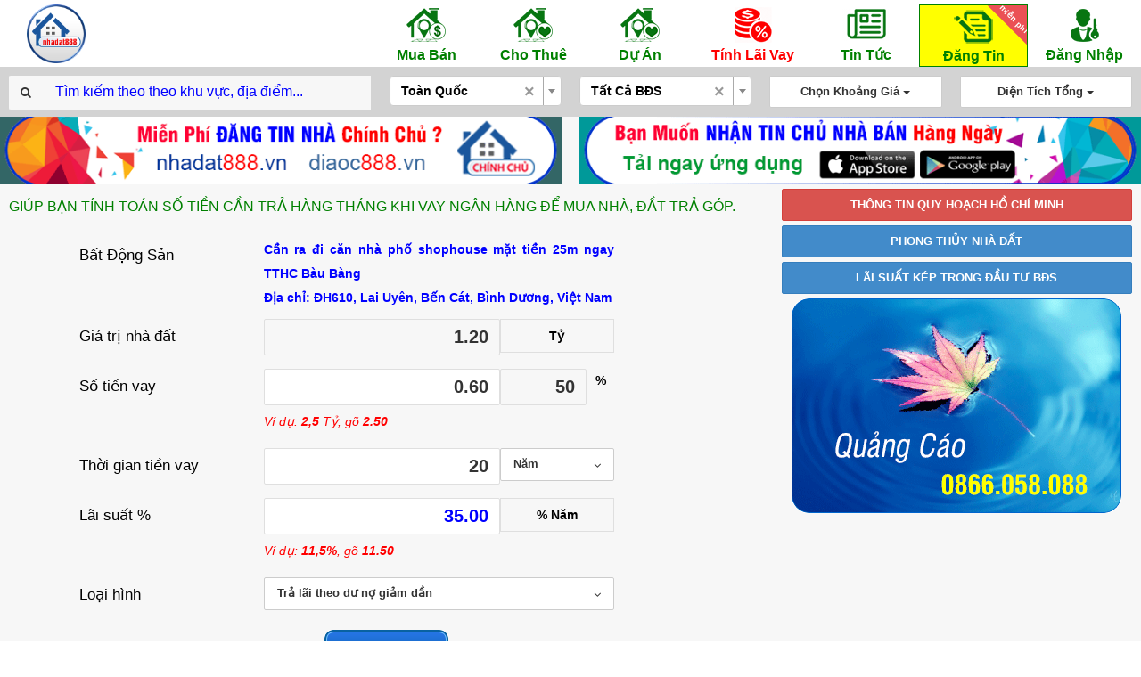

--- FILE ---
content_type: text/html; charset=UTF-8
request_url: https://nhadat888.vn/loan?property_id=26003&interest=35
body_size: 53595
content:


<!DOCTYPE html>
<html lang="vi">
<head>
    <meta charset="UTF-8">
       
    <meta http-equiv="X-UA-Compatible" content="IE=edge,chrome=1" />  

    <meta name="viewport" content="user-scalable=no, initial-scale=1.0, maximum-scale=1.0, minimal-ui" />
    <meta name="apple-mobile-web-app-status-bar-style" content="yes" />
    <meta name="apple-mobile-web-app-capable" content="yes" />

    <link rel="apple-touch-icon" sizes="57x57" href="/images/fav/apple-icon-57x57.png">
    <link rel="apple-touch-icon" sizes="60x60" href="/images/fav/apple-icon-60x60.png">
    <link rel="apple-touch-icon" sizes="72x72" href="/images/fav/apple-icon-72x72.png">
    <link rel="apple-touch-icon" sizes="76x76" href="/images/fav/apple-icon-76x76.png">
    <link rel="apple-touch-icon" sizes="114x114" href="/images/fav/apple-icon-114x114.png">
    <link rel="apple-touch-icon" sizes="120x120" href="/images/fav/apple-icon-120x120.png">
    <link rel="apple-touch-icon" sizes="144x144" href="/images/fav/apple-icon-144x144.png">
    <link rel="apple-touch-icon" sizes="152x152" href="/images/fav/apple-icon-152x152.png">
    <link rel="apple-touch-icon" sizes="180x180" href="/images/fav/apple-icon-180x180.png">
    <link rel="icon" type="image/png" sizes="192x192"  href="/images/fav/android-icon-192x192.png">
    <link rel="icon" type="image/png" sizes="32x32" href="/images/fav/favicon-32x32.png">
    <link rel="icon" type="image/png" sizes="96x96" href="/images/fav/favicon-96x96.png">
    <link rel="icon" type="image/png" sizes="16x16" href="/images/fav/favicon-16x16.png"> 
    <meta name="msapplication-TileColor" content="#ffffff">
    <meta name="msapplication-TileImage" content="/images/fav/ms-icon-144x144.png">
    <meta name="theme-color" content="#ffffff">

    <link rel="shortcut icon" type="image/png" href="/images/nd888/logo-web.png" id="favicon" />
    <meta property="fb:app_id" content="595499121098350">
    <meta property="og:image:alt" content="https://nhadat888.vn/images/diaoc888/ic-nhadat.png">

    <meta name="Page-topic" content="NhaDat888, Diaoc888, NhaDat, Diaoc, Nha Dat, Dia Oc, Can Ho, Chung Cu, Kho Bai, Dang Tin, Mien Phi, Đăng tin Nhà, Đất, Căn hộ chính chủ">
    <meta name="Abstract" content="NhaDat888, Diaoc888, NhaDat, Diaoc, Nha Dat, Dia Oc, Can Ho, Chung Cu, Kho Bai, Dang Tin, Mien Phi, Đăng tin Nhà, Đất, Căn hộ chính chủ">
    <meta name="Classification" content="NhaDat888, Diaoc888, NhaDat, Diaoc, Nha Dat, Dia Oc, Can Ho, Chung Cu, Kho Bai, Dang Tin, Mien Phi, Đăng tin Nhà, Đất, Căn hộ chính chủ">
    <meta name="Area" content="NhaDat888, Diaoc888, NhaDat, Diaoc, Nha Dat, Dia Oc, Can Ho, Chung Cu, Kho Bai, Dang Tin, Mien Phi, Đăng tin Nhà, Đất, Căn hộ chính chủ">
    <meta name="placename" content="Vietnam">
    <meta name="resource-type" content="Document">
    <meta name="revisit-after" content="1 day">
    <meta name="Robots" content="index, follow, all">
    <meta name="description" content="NhaDat888.vn, Diaoc888.vn - Đăng tin bất động sản chính chủ">
    <meta name="keywords" content="NhaDat888, Diaoc888, NhaDat, Diaoc, Nha Dat, Dia Oc, Can Ho, Chung Cu, Kho Bai, Dang Tin, Mien Phi, Đăng tin Nhà, Đất, Căn hộ chính chủ, Đăng tin bất động sản chính chủ"> 
    <meta name="author" content="NhaDat888.vn, Diaoc888.vn">
    <meta name="apple-itunes-app" content="app-id=1473819240">
    <meta name="google-play-app" content="app-id=nhadat888.com.vn">

    <link rel="stylesheet" href="/css/jquery.smartbanner.css?v2" type="text/css" media="screen">

    <meta name="csrf-param" content="_csrf">
    <meta name="csrf-token" content="As2A9CxQfeyYuZK6lIj3nkTJSkyp6ne3lHl1PuIt6Z1ApdTMYwEZ3NDr3ffj7IbEffsSNpqCGO7CERJ6kBXc5Q==">
    <title>NhaDat888 -  Đăng Tin Bất Động Sản, Nhà Đất Chính Chủ</title>
    <meta property="og:url" content="https://nhadat888.vn/">
<meta property="og:type" content="website">
<meta property="og:title" content="NhaDat888 -  Đăng Tin Bất Động Sản, Nhà Đất Chính Chủ">
<meta property="og:description" content="NhaDat888 -  Đăng Tin Bất Động Sản, Nhà Đất Chính Chủ">
<meta property="og:image" content="https://nhadat888.vn/images/diaoc888/ic-nhadat.png">
<link href="/css/font-awesome.css" rel="stylesheet">
<link href="/css/simple-line-icons.css" rel="stylesheet">
<link href="/css/jquery-ui.css" rel="stylesheet">
<link href="/css/datepicker.css" rel="stylesheet">
<link href="/css/bootstrap.css" rel="stylesheet">
<link href="/css/app.css?v23" rel="stylesheet">
<link href="/assets/fb40157/css/select2.min.css" rel="stylesheet">
<link href="/assets/fb40157/css/select2-addl.min.css" rel="stylesheet">
<link href="/assets/fb40157/css/select2-krajee.min.css" rel="stylesheet">
<link href="/assets/e9d150c9/css/kv-widgets.min.css" rel="stylesheet">
<link href="/assets/95189e65/css/style.min.css" rel="stylesheet">
<script>var s2options_d6851687 = {"themeCss":".select2-container--krajee","sizeCss":"","doReset":true,"doToggle":false,"doOrder":false};
window.select2_86562026 = {"allowClear":true,"closeOnSelect":false,"theme":"krajee","width":"100%","placeholder":"Tỉnh\/Thành","language":"vi"};

window.select2_218524e2 = {"allowClear":true,"closeOnSelect":false,"theme":"krajee","width":"100%","placeholder":"Quận\/Huyện","language":"vi"};

window.select2_9ddc8d02 = {"allowClear":true,"theme":"krajee","width":"100%","placeholder":"Tất Cả BĐS","language":"vi"};
</script>
    <!--[if lt IE 9]>
      <script src="https://oss.maxcdn.com/html5shiv/3.7.2/html5shiv.min.js"></script>
      <script src="https://oss.maxcdn.com/respond/1.4.2/respond.min.js"></script>
    <![endif]-->    
 
</head>
<body class="notransition">


<style type="text/css">
    #mapView {
        float: right;
        display: hidden;
        width:0;
    }

    #content {
        float: left;
        width:100%;
    }

    .property-list .pagination,
    .property-list .summary {
        float: right;
    }
    .property-list .empty {
        text-align: center;
    }

    a.card ul.cardFeat li, div.card ul.cardFeat li {
        font-weight: bold;
    }

    a.special {
        border: 1px solid red;
        background-color: hsla(60,67%,88%,.32);
    }
</style>

<!-- Header -->
<div id="header">
    <div class="logo hidden-xs">
        <a href="/">
            <img src="/images/nd888/logo-web.png" />
            <span class="logoText" style="white-space:nowrap;display:none;">NhaDat888</span>
        </a>
    </div>
    <a href="#" class="navHandler hidden"><span class="fa fa-bars"></span></a>

    <a href="#" class="mapHandler hidden"><span class="icon-map"></span></a>


    <style>
    .text-free {
        background-color: #eb5155;
        position: absolute;
        top: -8px;
        right: -36px;
        width: 80px;
        display: inline-block;
        -moz-transform: rotate(45deg);
        -webkit-transform: rotate(45deg);
        -o-transform: rotate(45deg);
        -ms-transform: rotate(45deg);
        transform: rotate(45deg);
        font-size: 9px;
        padding: 20px 10px 0 0;
        color: #fff;
    }

    .mnu-dangtin {
        overflow: hidden;
    }
</style>
<div class="hidden-xs" style="padding-top:5px">

    <ul class="nav-prop-type nav navbar-nav hidden-xs pull-right"><li class="mnu mnu-nhaban"><a href="/explore?listing_type=1&amp;type=1"><span class="icon"></span> Mua Bán</a></li>
<li class="mnu mnu-uathich"><a href="/explore?listing_type=4"><span class="icon"></span> Cho Thuê</a></li>
<li class="mnu mnu-uathich"><a href="/explore?listing_type=3"><span class="icon"></span> Dự Án</a></li>
<li class="mnu mnu-laivay active"><a href="/loan"><span class="icon"></span> Tính Lãi Vay</a></li>
<li class="mnu mnu-tintuc"><a href="/news-list"><span class="icon"></span> Tin Tức</a></li>
<li class="mnu mnu-dangtin"><a href="javascript:showLoginDlg();"><span class="icon"></span> Đăng Tin <span class="text-free">miễn phí</span></a></li>
<li class="mnu mnu-dangnhap"><a href="javascript:showLoginDlg();"><span class="icon"></span> Đăng Nhập</a></li></ul>
</div>

<div class="col-sm-3 col-lg-3 sologan-header hidden">
    Đăng Tin Bất Động Sản <br />
    Chính Chủ
</div>
<ul class="col-xs-12 nav-mobi nav navbar-nav visible-xs"><li class="mnu mnu-nhaban"><a href="/explore?listing_type=1&amp;type=1"><span class="icon"></span> Mua Bán</a></li>
<li class="mnu mnu-uathich"><a href="/explore?listing_type=4"><span class="icon"></span> Cho Thuê</a></li>
<li class="mnu mnu-laivay active"><a href="/loan"><span class="icon"></span> Tính Lãi</a></li>
<li class="mnu mnu-dangtin"><a href="javascript:showLoginDlg();"><span class="icon"></span> Đăng Tin</a></li></ul>
<script>
    var URL_LOGIN = '/signin'; 

    function showLoginDlg() {
        $('#signin')
            .on('shown.bs.modal', function () {   
            })
            .on('hidden.bs.modal', function () {
                $(this).removeData('bs.modal');
            })
            .modal({show: false,remote: URL_LOGIN})
            .modal('show');
    }

    function showUndercontructionDlg() {
        $('#undercontructionDlg')
            .on('shown.bs.modal', function () {   
            })
            .on('hidden.bs.modal', function () {
                $(this).removeData('bs.modal');
            })
            .modal('show');
    }
</script>
    <div class="row"> </div>
<style>
    #wrapper {
        margin-top:130px;
    }

    #filterForm .formField {
        margin-top: 5px;
    }

    #filterForm .form-group {
        margin-bottom: 5px;
    }

    .select2-container--krajee .select2-selection--single .select2-selection__rendered {
        font-weight: bold;
        color: #000000;
    }
    .select2-container--krajee .select2-selection--single .select2-selection__placeholder {
        font-weight: normal;
    }

    .formField > .form-group > .form-control::placeholder {
        color: blue;
        font-size: 16px;
    }

    .formField > .form-group > .form-control:focus,
    .formField > .form-group > .input-group-addon,
    .formField > .form-group > .form-control
    {
        border-color: #f7f7f7;
    }

</style>

<div id="divFilter" class="filter" style="background-color:lightgray;border-bottom:0;padding-top:5px;padding-left:10px;padding-right:10px;">
    <h1 class="osLight hidden">Tìm Kiếm</h1>
    <a href="#" class="handleFilter hidden"><span class="icon-equalizer"></span></a>
    <div class="clearfix"></div>

    <form id="filterForm" action="/explore" method="post">
<input type="hidden" name="_csrf" value="As2A9CxQfeyYuZK6lIj3nkTJSkyp6ne3lHl1PuIt6Z1ApdTMYwEZ3NDr3ffj7IbEffsSNpqCGO7CERJ6kBXc5Q=="> 

        <div class="row">
            <div class="col-xs-12 col-sm-4">
                <div class="formField">
                    <div class="form-group input-group">
                        <span class="input-group-addon"><span class="fa fa-search"></span></span>
                        <input type="text" onclick="showSearchDlg()" 
                            style="cursor: pointer !important;" 
                            class="form-control keysearch" 
                            value="" 
                            readonly="true" placeholder="Tìm kiếm theo theo khu vực, địa điểm..." aria-required="true">
                        <span class="input-group-addon" id="btnSearchClear" style="cursor: pointer !important;"><span class="fa fa-times"></span></span>
                    </div>
                </div>
            </div>
            <div class="col-xs-6 col-sm-2">
                <div id="divProvince" class="formField" style="display: none;">
                    
                    <div class="form-group field-f_province_id">

<div class="kv-plugin-loading loading-f_province_id">&nbsp;</div><select id="f_province_id" class="form-control" name="Property[province_id]" data-s2-options="s2options_d6851687" data-krajee-select2="select2_86562026" style="display:none">
<option value="">Tỉnh/Thành</option>
<option value="0" selected>Toàn Quốc</option>
<option value="1">Hồ Chí Minh</option>
<option value="2">Hà Nội</option>
<option value="3">Đà Nẵng</option>
<option value="4">Bình Dương</option>
<option value="5">Đồng Nai</option>
<option value="6">Khánh Hòa</option>
<option value="7">Hải Phòng</option>
<option value="8">Long An</option>
<option value="9">Quảng Nam</option>
<option value="10">Bà Rịa Vũng Tàu</option>
<option value="11">Đắk Lắk</option>
<option value="12">Cần Thơ</option>
<option value="13">Bình Thuận  </option>
<option value="14">Lâm Đồng</option>
<option value="15">Thừa Thiên Huế</option>
<option value="16">Kiên Giang</option>
<option value="17">Bắc Ninh</option>
<option value="18">Quảng Ninh</option>
<option value="19">Thanh Hóa</option>
<option value="20">Nghệ An</option>
<option value="21">Hải Dương</option>
<option value="22">Gia Lai</option>
<option value="23">Bình Phước</option>
<option value="24">Hưng Yên</option>
<option value="25">Bình Định</option>
<option value="26">Tiền Giang</option>
<option value="27">Thái Bình</option>
<option value="28">Bắc Giang</option>
<option value="29">Hòa Bình</option>
<option value="30">An Giang</option>
<option value="31">Vĩnh Phúc</option>
<option value="32">Tây Ninh</option>
<option value="33">Thái Nguyên</option>
<option value="34">Lào Cai</option>
<option value="35">Nam Định</option>
<option value="36">Quảng Ngãi</option>
<option value="37">Bến Tre</option>
<option value="38">Đắk Nông</option>
<option value="39">Cà Mau</option>
<option value="40">Vĩnh Long</option>
<option value="41">Ninh Bình</option>
<option value="42">Phú Thọ</option>
<option value="43">Ninh Thuận</option>
<option value="44">Phú Yên</option>
<option value="45">Hà Nam</option>
<option value="46">Hà Tĩnh</option>
<option value="47">Đồng Tháp</option>
<option value="48">Sóc Trăng</option>
<option value="49">Kon Tum</option>
<option value="50">Quảng Bình</option>
<option value="51">Quảng Trị</option>
<option value="52">Trà Vinh</option>
<option value="53">Hậu Giang</option>
<option value="54">Sơn La</option>
<option value="55">Bạc Liêu</option>
<option value="56">Yên Bái</option>
<option value="57">Tuyên Quang</option>
<option value="58">Điện Biên</option>
<option value="59">Lai Châu</option>
<option value="60">Lạng Sơn</option>
<option value="61">Hà Giang</option>
<option value="62">Bắc Kạn</option>
<option value="63">Cao Bằng</option>
</select>

<p class="help-block help-block-error"></p>
</div>                     
                </div> 

                <div id="divDistrict" class="formField" style="display: none;">
                    
                    <div class="form-group field-f_district_id">

<div class="kv-plugin-loading loading-f_district_id">&nbsp;</div><select id="f_district_id" class="form-control" name="Property[district_id]" data-s2-options="s2options_d6851687" data-krajee-select2="select2_218524e2" style="display:none">
<option value="">Quận/Huyện</option>
<option value="0">Tất Cả</option>
</select>

<p class="help-block help-block-error"></p>
</div>                </div>
            </div>

            <div class="col-xs-6 col-sm-2">
                <div class="formField">
                    
                    <div class="form-group field-f_property_type_id required">

<div class="kv-plugin-loading loading-f_property_type_id">&nbsp;</div><select id="f_property_type_id" class="form-control" name="Property[property_type_id]" aria-required="true" data-s2-options="s2options_d6851687" data-krajee-select2="select2_9ddc8d02" style="display:none">
<option value="">Tất Cả BĐS</option>
<option value="0" selected>Tất Cả BĐS</option>
<option value="1">Nhà riêng</option>
<option value="2">Đất riêng</option>
<option value="3">Căn hộ/Chung cư</option>
<option value="4">Biệt thự</option>
<option value="5">Nhà mặt phố</option>
<option value="6">Đất nền dự án</option>
<option value="7">Trang trại, khu nghỉ dưỡng</option>
<option value="8">Nhà mẫu</option>
<option value="9">Loại BĐS khác</option>
</select>

<p class="help-block help-block-error"></p>
</div>                    
                </div>
            </div>
            <div class="col-xs-12 col-sm-2">
                <div class="formField">
                    <div class="dropdown">
                        <button style="font-weight:bold;" class="btn btn-default btn-block dropdown-toggle" type="button" id="dropdownMenuButton" data-toggle="dropdown" aria-haspopup="true" aria-expanded="false">
                            <b class="priceRange">
                                Chọn Khoảng Giá 
                            </b>
                            <span class="caret"></span>
                        </button>
                        <div class="dropdown-menu" aria-labelledby="dropdownMenuButton" style="width:200%;text-align:center;padding:15px;"> 
                            <label>Giá từ <b class="priceSliderMin">0 đ</b> đến <b class="priceSliderMax">30000000000 đ</b> </label>
                            <div class="slider priceSlider">
                                <div class="sliderTooltip">
                                    <div class="stArrow"></div>
                                    <div class="stLabel"></div>
                                </div>
                            </div> 
                            <button class="btn btn-green btn-block" onclick="applyPrice()" style="margin-top:20px;"> Áp Dụng </button>
                        </div>
                    </div> 
                    <div class="form-group field-priceSliderMin">

<input type="hidden" id="priceSliderMin" class="form-control" name="Property[priceSliderMin]" value="0">

<p class="help-block help-block-error"></p>
</div>                    <div class="form-group field-priceSliderMax">

<input type="hidden" id="priceSliderMax" class="form-control" name="Property[priceSliderMax]" value="30000000000">

<p class="help-block help-block-error"></p>
</div> 
                </div>
            </div>
            <div class="col-xs-12 col-sm-2">
                <div class="formField"> 
                    <div class="dropdown">
                        <button style="font-weight:bold;" class="btn btn-default btn-block dropdown-toggle" type="button" id="dropdownMenuButton" data-toggle="dropdown" aria-haspopup="true" aria-expanded="false">
                            <b>
                                Diện Tích Tổng  
                            </b>
                            <span class="caret"></span>
                        </button>
                        <div class="dropdown-menu" aria-labelledby="dropdownMenuButton" style="width:200%;text-align:center;padding:15px;left:auto;right:0;"> 
                            <div class="row">
                                <div class="col-xs-12"> 
                                    <label>Diện tích từ <b class="areaSliderMin">0</b> đến <b class="areaSliderMax">500</b> </label>
                                    <div class="slider areaSlider">
                                        <div class="sliderTooltip">
                                            <div class="stArrow"></div>
                                            <div class="stLabel"></div>
                                        </div>
                                    </div>
                                    <button class="btn btn-green btn-block" onclick="applyArea()" style="margin-top:20px;"> Áp Dụng </button>
                                </div>
                            </div>
                        </div>
                    </div> 
                    <div class="form-group field-searchText">

<input type="hidden" id="searchText" class="form-control" name="Property[searchText]" value="">

<p class="help-block help-block-error"></p>
</div>                    <div class="form-group field-areaSliderMin">

<input type="hidden" id="areaSliderMin" class="form-control" name="Property[areaSliderMin]" value="0">

<p class="help-block help-block-error"></p>
</div>                    <div class="form-group field-areaSliderMax">

<input type="hidden" id="areaSliderMax" class="form-control" name="Property[areaSliderMax]" value="500">

<p class="help-block help-block-error"></p>
</div>  
                </div>
            </div> 
        </div>
        
    </form></div>

<script type="text/javascript"> 
    window.MAX_PRICE = 30000000000;
    function onSearchFilter() { 
        $('#filterForm').yiiActiveForm('submitForm');
    } 
</script>















    <div class="clearfix"></div>
</div>

<!-- Content -->

<div id="wrapper" class="full">
    <div id="mapView" class="min"><div class="mapPlaceholder"><span class="fa fa-spin fa-spinner"></span> Loading map...</div></div>
    <div id="content" class="max">

        <!---- BANNER QUANG CAO ------>
        <div class="row hidden-xs" style="border-bottom:1px solid #999;margin-bottom:5px;">
            <div class="col-sm-6" style="padding-top:1px;padding-bottom:0px;">
                <img src="/images/diaoc888/banner-top1.gif" style="width:100%" />
            </div>
            <div class="col-sm-6" style="padding-top:1px;padding-bottom:0px;">
                <a onclick='javascript:showUndercontructionDlg();'>
                    <img src="/images/diaoc888/banner-top2.gif" style="width:100%" />
                </a>
            </div>
        </div>

        <div class="row">

            <div class="col-md-8">

                <style type="text/css">
    #mapView {
        float: right;
        display: hidden;
        width:0;
    }

    #content {
        float: left;
        width:100%;
    }

    .title-loan {
        margin-top: 6px;
        color: #000000;
        font-weight: 500;
        font-size: 17px; 
    }

    .interest-add-on {
        text-align: center;
        background-color: #f7f7f7;
        border: 1px solid #dfdfdf;
        padding: 6px 12px;
        line-height: 24px;
        font-weight: bold;
    }

    .no-touch a:hover, a:focus {
        color: yellow;
    }

    .money,
    .number {
        font-size: 20px;
        font-weight: bold;
        padding: 8px 12px;
    }

    .table-loan tfoot td,
    .table-loan thead th {
        background-color: green;
        color: white;
    }

    .table-loan td {
        font-weight: bold;
        text-align: right;
    }

    .interest {
        color: blue;
    }
</style> 

    <div class="rightContainer" style="padding:5px 10px;">
        <h1 style="color:green;line-height:30px;font-size:16px;"> GIÚP BẠN TÍNH TOÁN SỐ TIỀN CẦN TRẢ HÀNG THÁNG KHI VAY NGÂN HÀNG ĐỂ MUA NHÀ, ĐẦT TRẢ GÓP. </h1>
    
        <form id="loan-form" action="/loan?property_id=26003&amp;interest=35" method="post" enctype="multipart/form-data">
<input type="hidden" name="_csrf" value="As2A9CxQfeyYuZK6lIj3nkTJSkyp6ne3lHl1PuIt6Z1ApdTMYwEZ3NDr3ffj7IbEffsSNpqCGO7CERJ6kBXc5Q==">            <div class="row">
                                <div class="col-xs-12 col-sm-12">
                    <div class="col-xs-12 col-sm-3 col-md-offset-1">    
                        <label class="title-loan">Bất Động Sản</label>
                    </div>
                    <div class="col-xs-12 col-sm-6" style="margin-bottom:10px;color:blue;">    
                        <b>Cần ra đi căn nhà phố shophouse mặt tiền 25m ngay TTHC Bàu Bàng </b> <br/>
                        <b>Địa chỉ: ĐH610, Lai Uyên, Bến Cát, Bình Dương, Việt Nam</b> <br/>
                    </div>
                </div>
                <div class="col-xs-12 col-sm-12">
                    <div class="col-xs-12 col-sm-3 col-md-offset-1">    
                        <label class="title-loan">Giá trị nhà đất</label>
                    </div>
                    <div class="col-xs-8 col-sm-4" style="margin-right:0;padding-right:0;">    
                        <div class="form-group field-property-price_quantity">

<input type="text" id="property-price_quantity" class="form-control money price" name="Property[price_quantity]" value="1.2" readonly>

<p class="help-block help-block-error"></p>
</div>                    </div>
                    <div class="col-xs-4 col-sm-2" style="margin-left:0;padding-left:0;">    
                        <div class="interest-add-on">
                            Tỷ                        </div>
                    </div>
                </div>
                
                <div class="col-xs-12 col-sm-12">
                    <div class="col-xs-12 col-sm-3 col-md-offset-1">    
                        <label class="title-loan">Số tiền vay</label>
                    </div>
                    <div class="col-xs-8 col-sm-4" style="margin-right:0;padding-right:0;">    
                        <div class="form-group field-loanform-amount required">

<input type="text" id="loanform-amount" class="form-control money amount" name="LoanForm[amount]" value="0.6" aria-required="true">
<p class="help-block"><span style="color:red;font-size:14px;">Ví dụ: <b>2,5</b> Tỷ, gõ <b>2.50</b></span></p>
<p class="help-block help-block-error"></p>
</div>                    </div>

                    <div class="col-xs-4 col-sm-2 hidden" style="margin-left:0;padding-left:0;">    
                         
                            <div class="form-group field-loanform-price_unit_id required">
<div class="clearfix"></div><a data-toggle="dropdown" class="btn btn-default dropdown-btn dropdown-toggle form-control"><span class="dropdown-label">-- Chọn --</span><span class="fa fa-angle-down dsArrow"></span></a><input type="hidden" name="LoanForm[price_unit_id]" value=""><ul id="loanform-price_unit_id" class="dropdown-menu dropdown-select full" aria-required="true"><li class="active"><input type="radio" name="LoanForm[price_unit_id]" value="1" checked="checked"><a>Tỷ VND</a></li>
<li><input type="radio" name="LoanForm[price_unit_id]" value="2"><a>Triệu VND</a></li></ul><p class="help-block help-block-error"></p>
</div>                         
                           
                        
                    </div>
                                            <div class="col-xs-4 col-sm-2" style="margin-left:0;padding-left:0;">   
                            <div class="col-xs-10" style="margin-left:0;padding-left:0;"> 
                                <div class="form-group field-percent">

<input type="text" id="percent" class="form-control number" name="LoanForm[percent]" value="50" readonly>

<p class="help-block help-block-error"></p>
</div>                            </div>
                            <div class="col-xs-2" style="margin-left:0;padding-left:0;">
                                <b>% </b>
                            </div>
                        </div>
                                    </div>

                <div class="col-xs-12 col-sm-12">
                    <div class="col-xs-12 col-sm-3 col-md-offset-1">    
                        <label class="title-loan">Thời gian tiền vay</label>
                    </div>
                    <div class="col-xs-8 col-sm-4" style="margin-right:0;padding-right:0;">    
                        <div class="form-group field-loanform-time required">

<input type="text" id="loanform-time" class="form-control number" name="LoanForm[time]" value="20" aria-required="true">

<p class="help-block help-block-error"></p>
</div>                    </div>
                    <div class="col-xs-4 col-sm-2" style="margin-left:0;padding-left:0;">    
                        <div class="form-group field-loanform-time_unit_id required">
<div class="clearfix"></div><a href="#" data-toggle="dropdown" class="btn btn-default dropdown-btn dropdown-toggle form-control"><span class="dropdown-label">-- Chọn --</span><span class="fa fa-angle-down dsArrow"></span></a><input type="hidden" name="LoanForm[time_unit_id]" value=""><ul id="loanform-time_unit_id" class="dropdown-menu dropdown-select full" aria-required="true"><li class="active"><input type="radio" name="LoanForm[time_unit_id]" value="1" checked="checked"><a href="#">Năm</a></li>
<li><input type="radio" name="LoanForm[time_unit_id]" value="2"><a href="#">Tháng</a></li></ul><p class="help-block help-block-error"></p>
</div>                    </div>
                </div>
                <div class="col-xs-12 col-sm-12">
                    <div class="col-xs-12 col-sm-3 col-md-offset-1">    
                        <label class="title-loan">Lãi suất %</label>
                    </div>
                    <div class="col-xs-8 col-sm-4" style="margin-right:0;padding-right:0;">    
                        <div class="form-group field-loanform-interest required">

<input type="text" id="loanform-interest" class="form-control money interest" name="LoanForm[interest]" value="35" aria-required="true">
<p class="help-block"><span style="color:red;font-size:14px;">Ví dụ: <b>11,5%</b>, gõ <b>11.50</b> </span></p>
<p class="help-block help-block-error"></p>
</div>                    </div>
                    <div class="col-xs-4 col-sm-2" style="margin-left:0;padding-left:0;">    
                        <div class="interest-add-on">% Năm</div>
                    </div>
                </div>
                <div class="col-xs-12 col-sm-12">
                    <div class="col-xs-12 col-sm-3 col-md-offset-1">    
                        <label class="title-loan">Loại hình</label>
                    </div>
                    <div class="col-xs-12 col-sm-6">    
                        <div class="form-group field-loanform-interest_type_id required">
<div class="clearfix"></div><a data-toggle="dropdown" class="btn btn-default dropdown-btn dropdown-toggle form-control"><span class="dropdown-label">-- Chọn --</span><span class="fa fa-angle-down dsArrow"></span></a><input type="hidden" name="LoanForm[interest_type_id]" value=""><ul id="loanform-interest_type_id" class="dropdown-menu dropdown-select dropdown-interest-type full" aria-required="true"><li class="active"><input type="radio" name="LoanForm[interest_type_id]" value="1" checked="checked"><a>Trả lãi theo dư nợ giảm dần</a></li>
<li><input type="radio" name="LoanForm[interest_type_id]" value="2"><a>Trả lãi chia đều</a></li></ul><p class="help-block help-block-error"></p>
</div>                    </div>
                </div>
            </div>
            <div class="row">
                <div class="col-xs-12 col-sm-12 col-md-12 col-lg-12">
                    <div class="form-group text-center"> 
                        <input type="submit" style="visibility: hidden;" />
                        <a href="javascript:void(0);" onclick="onListing(this)" data-loading-text="<i class='fa fa-spinner fa-spin '></i> Xem..." class="btn-dangtinban">Xem kết quả</a>
                    </div>
                </div>
            </div>
        </form>     

    </div>

    <script type="text/javascript">
        function onListing(_this) {
            var $btn = $(_this);
            $btn.button('loading');
            $('#loan-form').submit();
            setTimeout(function(){
                $btn.button('reset');
            },1000);
        }
    </script> 
 
    <div id="grid-view" data-pjax-container="" data-pjax-push-state data-pjax-timeout="1000">
        
    </div>    <div class="clearfix"></div> 


            </div>

            <div class="col-md-4">
                <div class="col-md-12">
    <div class="row">
        <div class="col-md-12 text-center"> 
            <div>
                <div class="visible-xs">
                                            <a class="btn btn-primary btn-block" style="font-weight:bold;" href="javascript:showLoginDlg();">Đăng Nhập</a>
                                    </div>
                <a class="btn btn-danger btn-block" style="font-weight:bold;" target="_blank" href="http://www.nhadat888.vn/quyhoachhochiminh">THÔNG TIN QUY HOẠCH HỒ CHÍ MINH</a>
                <a class="btn btn-primary btn-block" style="font-weight:bold;" target="_blank" href="http://www.nhadat888.vn/phongthuy">PHONG THỦY NHÀ ĐẤT</a>
                <a class="btn btn-primary btn-block" style="font-weight:bold;" target="_blank" href="http://www.nhadat888.vn/laisuatkep">LÃI SUẤT KÉP TRONG ĐẦU TƯ BĐS</a>
                <a><img src="/images/diaoc888/ad-right-quang-cao1.gif" style="margin:5px;" /></a>
            </div>
        </div>
    </div>
</div>
            </div>

        </div>

        <style>

.home-footer {
    background-color: #FBFBFB;
    color: #000000;
    border-top: 1px solid #ebebeb;
    margin-top: 40px;
    padding-top:10px;
}

.footer-nav {
    color: #0f518d;
    font-weight: 400;
}

.slogan {
    color: green;
    text-align: center;
    line-height: 2.4em;
    padding: 5px 0;
    font-size: 16px;
    font-weight: 400;
}

#back-to-top {
    position: fixed;
    bottom: 20px;
    right: 100px;
    z-index: 9999;
    width: 62px;
    height: 62px;
    text-align: center;
    line-height: 60px;
    cursor: pointer;
    border: 0;
    border-radius: 2px;
    text-decoration: none;
    transition: opacity 0.2s ease-out;
    font-size: 26px;
    font-weight: bold;
    opacity: 0;
}

#back-to-top.show {
    opacity: 1;
}

@media screen and (max-width: 480px) {
    #back-to-top {
        right: 10px;
        bottom: 100px;
    }
}

</style>
<div class="home-footer">
    <div class="home-wrapper">
        <div class="row">
            <div class="col-xs-12 col-sm-3">
                <ul class="footer-nav">
                    <li class="footer-phone"><a style="color:blue" href="tel:+84866058088"><span class="fa fa-phone"></span> 0866.058.088 </a></li>
                    <li class="footer-email"></span> Email: <a style="color:blue" href="mailto:nhadat888.vn@gmail.com">nhadat888.vn@gmail.com</a></li>
                    <li class="footer-address"> Địa chỉ: 151/12 Lạc Long Quân, P.Minh Phụng, Q.11  </li>
                    <li class="footer-copyright">Bản quyền © 2026 nhadat888.vn</li>
                </ul>
            </div>
            <div class="col-xs-12 col-sm-3">
                <ul>
                    <li><a style="color:blue" href="/static/terms_and_conditions.html" target="_blank"> Điều khoản sử dụng </a></li>
                    <li><a style="color:blue" href="/static/policy.html" target="_blank"> Chính sách bảo mật </a></li>
                </ul>
            </div>
            <div class="col-xs-12 col-sm-3">
                <span style="font-size:16px;font-weight:400;color:#1a569d;">Chia sẻ: </span>
                <a href="https://www.facebook.com/sharer/sharer.php?display=popup&u=http://www.nhadat888.vn&picture=https://nhadat888.vn/images/diaoc888/logo-avatar.png&name=NhaDat888+-++%C4%90%C4%83ng+Tin+B%E1%BA%A5t+%C4%90%E1%BB%99ng+S%E1%BA%A3n%2C+Nh%C3%A0+%C4%90%E1%BA%A5t+Ch%C3%ADnh+Ch%E1%BB%A7&caption=NhaDat888+-++%C4%90%C4%83ng+Tin+B%E1%BA%A5t+%C4%90%E1%BB%99ng+S%E1%BA%A3n%2C+Nh%C3%A0+%C4%90%E1%BA%A5t+Ch%C3%ADnh+Ch%E1%BB%A7&description=NhaDat888.vn%2C+Diaoc888.vn%2C+%C4%90%C4%83ng+tin+Nh%C3%A0%2C+%C4%90%E1%BA%A5t%2C+C%C4%83n+h%E1%BB%99+ch%C3%ADnh+ch%E1%BB%A7%2C+%C4%90%C4%83ng+tin+b%E1%BA%A5t+%C4%91%E1%BB%99ng+s%E1%BA%A3n+ch%C3%ADnh+ch%E1%BB%A7" target="_blank" 
                    onclick="window.open(this.href,'targetWindow','toolbar=no,location=no,status=no,menubar=no,scrollbars=yes,resizable=yes,width=600,height=250,top=200,left=200'); return false">
                    <img src="/images/diaoc888/icon-social-facebook.png" width="70px" style="margin:5px;" /> 
                </a>
                
            </div> 
        </div> 
    </div>
</div>

<a href="#" id="back-to-top" title="Back to top"><img src="/images/diaoc888/icon-back-to-top.png" style="margin:5px;" /></a>


<!-- Global site tag (gtag.js) - Google Analytics -->
<script async src="https://www.googletagmanager.com/gtag/js?id=UA-173492691-1"></script>
<script>
  window.dataLayer = window.dataLayer || [];
  function gtag(){dataLayer.push(arguments);}
  gtag('js', new Date());

  gtag('config', 'UA-173492691-1');
</script>


            </div>
    <div class="clearfix"></div>
</div>



<script>
  window.fbAsyncInit = function() {
    FB.init({
      xfbml            : true,
      version          : 'v3.2'
    });
  };

  (function(d, s, id) {
  var js, fjs = d.getElementsByTagName(s)[0];
  if (d.getElementById(id)) return;
  js = d.createElement(s); js.id = id;
  js.src = 'https://connect.facebook.net/vi_VN/sdk/xfbml.customerchat.js';
  fjs.parentNode.insertBefore(js, fjs);
}(document, 'script', 'facebook-jssdk'));</script>

<div class="fb-customerchat"
  attribution=setup_tool
  page_id="258539715080826"
  minimized="true"
  logged_in_greeting="Chúc mừng đến với NhaDat888, chuyên đăng tin mua bán nhà đất chính chủ!"
  logged_out_greeting="Chúc mừng đến với NhaDat888, chuyên đăng tin mua bán nhà đất chính chủ!">
</div>

<style>
    .social-share {
        display: none;
    }
</style>

<!--noindex--><ul class="social-share"><li><a href="http://www.facebook.com/sharer.php?u=https%3A%2F%2Fnhadat888.vn%2F" rel="noopener" target="_blank">Facebook</a></li></ul><!--/noindex-->

<div class="modal fade" id="undercontructionDlg" tabindex="-1" role="dialog" aria-labelledby="signinLabel" aria-hidden="true">
    <div class="modal-dialog">
        <div class="modal-content">
            
            <div style="padding:40px 30px;width:100%;text-align:center;">
                <div class="row">
                    <div class="col-xs-6">
                        <img src="../images/nd888/logo-web.png" >
                        <h3 style="color:green;">Đăng Tin Bất Động Sản, Nhà Đất Chính Chủ </h3>
                    </div>
                    <div class="col-xs-6">
                        <img src="../images/diaoc888/qrcode-nhadat888.png" >   
                        <br />
                        <b>Cài Đặt bằng cách quét QRCode </b>
                    </div>
                </div>
                <div class="row" style="margin-top:40px;">
                    <div class="col-xs-6">
                        <a target="_blank" href="https://play.google.com/store/apps/details?id=nhadat888.com.vn"> 
                            <img src="../images/diaoc888/ic-google-play.png" width="120"> 
                            <br />
                            <b>Cài Đặt Trên Android </b>
                        </a>
                    </div>
                    <div class="col-xs-6">
                        <a target="_blank" href="https://apps.apple.com/us/app/nhadat888-nh%C3%A0-%C4%91%E1%BA%A5t-ch%C3%ADnh-ch%E1%BB%A7/id1473819240?ls=1"> 
                            <img src="../images/diaoc888/ic-app-store.png" width="120"> 
                            <br />
                            <b>Cài Đặt Trên IOS (IPhone) </b>
                        </a>
                    </div>
                </div>
            </div>
        </div>
    </div>
</div>

<div class="modal fade" id="signin" tabindex="-1" data-backdrop="static" data-keyboard="false" role="dialog" aria-labelledby="signinLabel" aria-hidden="true">
    <div class="modal-dialog modal-md">
        <div class="modal-content">
            <div><span class="fa fa-spin fa-spinner"></span> Loading...</div>
        </div>
    </div>
</div>

<div class="modal fade" id="signup" tabindex="-1" data-backdrop="static" data-keyboard="false" role="dialog" aria-labelledby="signupLabel" aria-hidden="true">
    <div class="modal-dialog modal-md">
        <div class="modal-content">
            <div><span class="fa fa-spin fa-spinner"></span> Loading...</div>
        </div>
    </div>
</div>

<div class="modal fade" id="contactAgent" role="dialog" aria-labelledby="contactAgentLabel" aria-hidden="true">
    <div class="modal-dialog">
        <div class="modal-content">
            <div><span class="fa fa-spin fa-spinner"></span> Loading...</div>
        </div>
    </div>
</div>
<div class="modal fade" id="changePassword" role="dialog" aria-labelledby="changePasswordLabel" aria-hidden="true">
    <div class="modal-dialog">
        <div class="modal-content">
            <div><span class="fa fa-spin fa-spinner"></span> Loading...</div>
        </div>
    </div>
</div>

<div class="modal fade" id="searchDlg" tabindex="-1" data-backdrop="static" data-keyboard="false" role="dialog" aria-labelledby="searchDlgLabel" aria-hidden="true">
    <div class="modal-dialog modal-md">
        <div class="modal-content">
            <div><span class="fa fa-spin fa-spinner"></span> Loading...</div>
        </div>
    </div>
</div>
<div id="fb-root"></div>
<script>(function(d, s, id) {
    var js, fjs = d.getElementsByTagName(s)[0];
        if (d.getElementById(id)) return;
        js = d.createElement(s); js.id = id;
        js.src = "https://connect.facebook.net/vi_VN/sdk.js#xfbml=1&version=v3.0";
        fjs.parentNode.insertBefore(js, fjs);
    }(document, 'script', 'facebook-jssdk'));
</script>

<script src="/js/jquery-2.1.1.min.js"></script>
<script src="/js/jquery-ui.min.js"></script>
<script src="/js/jquery-ui-touch-punch.js"></script>
<script src="/js/jquery.placeholder.js"></script>
<script src="/js/bootstrap.js"></script>
<script src="/js/jquery.touchSwipe.min.js"></script>
<script src="/js/jquery.slimscroll.min.js"></script>
<script src="https://maps.googleapis.com/maps/api/js?key=AIzaSyAgggxwBgVZlACVtKvwJ5Cyk443YjSmd0g&sensor=true&libraries=geometry,places" type="text/javascript"></script>
<script src="/js/infobox.js"></script>
<script src="/js/jquery.tagsinput.min.js"></script>
<script src="/js/bootstrap-datepicker.js"></script>
<script src="/js/ba-tiny-pubsub.min.js"></script>

<script src="/js/moment-2.5.1.js"></script>
<script src="/js/jquery.lazy.min.js"></script>

<link rel="stylesheet" type="text/css" href="/css/jquery.datetimepicker.min.css">  
<script type="text/javascript" src="/js/jquery.datetimepicker.full.min.js"></script> 

<!-- include summernote css/js -->
<link href="//cdnjs.cloudflare.com/ajax/libs/summernote/0.8.11/summernote.css" rel="stylesheet">
<script src="//cdnjs.cloudflare.com/ajax/libs/summernote/0.8.11/summernote.js"></script> 

<script type="text/javascript" src="/js/numeral.min.js"></script>
<script type="text/javascript" src="/js/numeral.vi.js"></script>

<script type="text/javascript" src="/js/sweetalert2.all.min.js"></script>

<script type="text/javascript">  
    var URL_CHANGE_PASSWORD = '/change-password';

    function showChangePassword() {

        $('#changePassword')
            .on('shown.bs.modal', function () {  
                //$('#requestform-full_name').focus();
            })
            .on('hidden.bs.modal', function () {
                $(this).removeData('bs.modal');
            })
            .modal({show: false,remote: URL_CHANGE_PASSWORD})
            .modal('show');
    }

    var URL_REMOVE_WISHLIST = '/remove-wishlist';
    var URL_ADD_WISHLIST = '/add-wishlist';
    var URL_SEARCH_BUILDING = '/building-json';
    var URL_MEMBER_OF = '/member-of-json';
    var URL_NOTIFY_OF = '/notify-of-json';
    var URL_SEARCH_PROPERTY = '/property-json';
    var URL_CONTACT_AGENT = '/contact-agent';
    var URL_SEARCH = '/search';
    var DEFAULT_LAT = 10.79955667;
    var DEFAULT_LNG = 106.648022497;  

    $(document).ready(function() {
        $('.summernote').summernote();

        $('.datetimepicker input.form-control').datetimepicker({
            format:'Y-m-d H:i:s',
            lang:'vi'
        });        

        $('.date input.form-control').datetimepicker({
            format:'Y-m-d',
            timepicker:false,
            lang:'vi',
            autoclose: true
        });  

        $('#btnSearchClear').click(function(event ){
            $('#searchText').val('');
            $('#btnSearchClear').hide();
            onSearchFilter();
        });

        if ($('#searchText').val() == '') {
            $('#btnSearchClear').hide();
        } else {
            $('#btnSearchClear').show();
        }
    });

    function showSearchDlg() {
        $('#searchDlg')
            .on('shown.bs.modal', function () {   
            })
            .on('hidden.bs.modal', function () {
                $(this).removeData('bs.modal');
            })
            .modal({show: false,remote: URL_SEARCH})
            .modal('show');
    }
</script>

<script src="https://cdnjs.cloudflare.com/ajax/libs/jquery.inputmask/3.2.6/jquery.inputmask.bundle.min.js"></script>
<script src="js/smartresize.js"></script>
<script src="js/_map.js"></script>
<script src="js/_filter.js"></script>
<script src="js/_loan.js?v21"></script>
<script src="js/_filter.js?v17"></script>
<script src="js/_explore.js?v9"></script>
<script src="/assets/823c7a6e/yii.js"></script>
<script src="/assets/823c7a6e/yii.activeForm.js"></script>
<script src="/assets/bb6272f9/jquery.pjax.js"></script>
<script src="/js/jquery.smartbanner.js"></script>
<script src="/js/js.cookie.min.js"></script>
<script src="/assets/fb40157/js/select2.full.min.js"></script>
<script src="/assets/fb40157/js/select2-krajee.min.js"></script>
<script src="/assets/fb40157/js/i18n/vi.js"></script>
<script src="/assets/e9d150c9/js/kv-widgets.min.js"></script>
<script>$('document').ready(function(){setTimeout(function(){ $('#loan-form').yiiActiveForm('submitForm'); }, 1000); });
jQuery('.dropdown-menu li.active a').trigger('click');</script>
<script>jQuery(function ($) {
jQuery('#loan-form').yiiActiveForm([], {"errorSummary":".error-summary.alert.alert-error"});
jQuery(document).pjax("#grid-view a", {"push":true,"replace":false,"timeout":1000,"scrollTo":false,"container":"#grid-view"});
jQuery(document).on("submit", "#loan-form", function (event) {jQuery.pjax.submit(event, {"push":true,"replace":false,"timeout":1000,"scrollTo":false,"container":"#grid-view"});});
$("#divProvince").show();
if (jQuery('#f_province_id').data('select2')) { jQuery('#f_province_id').select2('destroy'); }
jQuery.when(jQuery('#f_province_id').select2(select2_86562026)).done(initS2Loading('f_province_id','s2options_d6851687'));
jQuery('#f_province_id').on('change', function() {  
                                                    var url_disctrict = "/district-of?province_id=";
                                                    var province_id = $(this).val();   
                                                    if (province_id*1 <= 0) {
                                                        window.onSearchFilter();
                                                        return;
                                                    }
                                                    window.refreshFDistrictSelect2(url_disctrict, province_id);  
                                                });
jQuery('#f_province_id').on('select2:close', function() {  
                                                    var url_disctrict = "/district-of?province_id=";
                                                    var province_id = $(this).val();   
                                                    if (province_id*1 <= 0) {
                                                        window.onSearchFilter();
                                                        return;
                                                    }
                                                    window.refreshFDistrictSelect2(url_disctrict, province_id); 
                                                });

if (jQuery('#f_district_id').data('select2')) { jQuery('#f_district_id').select2('destroy'); }
jQuery.when(jQuery('#f_district_id').select2(select2_218524e2)).done(initS2Loading('f_district_id','s2options_d6851687'));
jQuery('#f_district_id').on('change', function() { 
                                            $("#searchText").val("");
                                            window.onSearchFilter();
                                        });
jQuery('#f_district_id').on('select2:close', function() {  
                                            $("#searchText").val("");
                                            window.onSearchFilter();
                                        });

if (jQuery('#f_property_type_id').data('select2')) { jQuery('#f_property_type_id').select2('destroy'); }
jQuery.when(jQuery('#f_property_type_id').select2(select2_9ddc8d02)).done(initS2Loading('f_property_type_id','s2options_d6851687'));
jQuery('#f_property_type_id').on('change', function() { 
                                            window.onSearchFilter();
                                        });

jQuery('#filterForm').yiiActiveForm([], []);
    
            
            if ($('#back-to-top').length >= 1) {
               
                var scrollTrigger = 100, // px
                    backToTop = function () {
                        var scrollTop = $('#content').scrollTop();

                        if (scrollTop > scrollTrigger) {
                            $('#back-to-top').addClass('show');
                        } else {
                            $('#back-to-top').removeClass('show');
                        }

                    };
                
                    backToTop();

                    $('#content').scroll(function() {
                        backToTop();
                    });

                    $('#back-to-top').on('click', function (e) {
                        e.preventDefault();
                        $('#content').animate({
                            scrollTop: 0
                        }, 700);
                    });
            }
    
        $('document').ready(function(){  
            $.smartbanner({
                daysHidden: 0,  
                daysReminder: 0,
                layer: true, 
                author: 'Đăng Tin BDS Miên Phí',
                button: 'Tải Ứng Dụng',
                title:'NhaDat888.vn',
                iOSUniversalApp: true,
            });

            $.ajaxSetup({ cache: true });
            $.getScript('https://connect.facebook.net/en_US/sdk.js', function(){
                FB.init({
                  appId: '595499121098350',
                  version: 'v2.7' 
                });      
                //FB.getLoginStatus(window.checkLoginStatus);
            });

        });
        
        window.loginFacebookUser = function() {
            FB.login(window.checkLogin, {scope:'public_profile,email'});
        }
        window.checkLogin = function(response){ 
            window.checkLoginStatus(response, 1);
        }
        window.checkLoginStatus = function(response, login){ 
            if (response.status === 'connected') {
                var authResponse = response.authResponse || {};
                var accessToken = authResponse.accessToken;
                var userID = authResponse.userID; 
                $.ajax({
                    url: 'site/login-facebook',
                    type: 'POST',
                    data: 'fbId=' + userID + '&accessToken=' + accessToken,
                    success: function (data) { 
                        data = data || {};
                        var error = data.error*1 || 0;
                        console.log(data.error);
                        if (error == 0){
                            window.location.href = '/my-listing';
                        } else {    
                            FB.api('/me?fields=name,email', function(response) {
                                window.fbName = response.name;
                                window.fbEmail = response.email;
                                window.fbID = userID;
                                showSignup();
                                
                                $('#signupform-full_name').val(window.fbName);
                                $('#signupform-email').val(window.fbEmail);
                            });
                        }
                    },
                    error: function (err) {
                        alert("Error !!" + err);
                    }
                });
            } else {
                alert("Tài khoản Facebook chưa được đăng nhập.");
            } 
        }     
});</script></body>
</html>


--- FILE ---
content_type: text/html; charset=UTF-8
request_url: https://nhadat888.vn/property-json?lat=10.79955667&lng=106.648022497
body_size: 22518
content:
[{"id":41773,"url":"/property-detail/41773","title":"#60 NHÀ PHỐ 4TẦNG KIÊN CỐ HXH TẬN CỬA-LÂM V BỀN-QUẬN 7-SHR HOÀN CÔNG-NHĨNH 9TỶ ","description":"NHÀ PHỐ 4TẦNG KIÊN CỐ HXH TẬN CỬA-LÂM V BỀN-QUẬN 7 <br>SHR HOÀN CÔNG-NHINH 9.5TỶ TL <br>Diện Tích Ngang 4M Dài 16M <br>KẾT CẤU: TRỆT-2 LẦU-4PN-BANCON-CỬA SỔ RẤT THOÁNG-SÂN THƯỢNG <br>DÂN TRÍ CAO YÊN TĨNH <br>TIỆN ÍCH -GIAO THÔNG THUẬN TIỆN ĐI LẠI CÁC NƠI <br>0909711368<br>LH NHÀN XEM NHÀ NGAY 24/7","image":"/images/thumbs/file/1768978677697078f5d8ee04.82628648_thumb.jpg","type":"Bán","price":"<span class=\"not-set\">(không có)</span>","price_unit":"Tỷ","price_quantity":9.5,"issue_date":"21-01-2026","address":"Lâm Văn Bền , Quận 7","bedrooms":4,"bathrooms":3,"area":63,"direction":"Bất Kỳ","status_name":"BĐS đã duyệt","create_time":"2026-01-21 13:57:57","commission":"","building_name":"","position":{"lat":"10.745352","lng":"106.716183"},"markerIcon":"marker-home.png"},{"id":41764,"url":"/property-detail/41764","title":"NHÀ ĐẸP 2 TẦNG 40M VÀO Ở NGAY DÂN CƯ HIỆN HỮU-H-T-P-Q.7-SHR-NHĨNH 4TỶ TL ","description":"NHÀ ĐẸP 2 TẦNG 41M2 VÀO Ở NGAY DÂN CƯ HIỆN HỮU-H-T-P-Q.7 <br>SHR HOÀN CÔNG-NHĨNH 4TỶ TL <br>Diện Tích 41m2 Ngang: 4.1M Dài 10M <br>Gia 4.6 tỷ<br>KẾT CẤU: TRỆT-LỮNG-PHÒNG RỘNG <br>Hẻm Thoáng An Ninh-Yên Tĩnh<br>TIỆN ÍCH-GIAO THÔNG TIỆN ĐI LẠI<br>LH NHÀN XEM NHÀ NGAY 24/7 0909711368","image":"/images/thumbs/file/1768888215696f17977bd5f0.95755908_thumb.jpg","type":"Bán","price":"<span class=\"not-set\">(không có)</span>","price_unit":"Tỷ","price_quantity":4.6,"issue_date":"20-01-2026","address":"1247","bedrooms":1,"bathrooms":2,"area":41,"direction":"Bất Kỳ","status_name":"BĐS đã duyệt","create_time":"2026-01-20 12:50:15","commission":"","building_name":"","position":{"lat":"10.721723","lng":"106.629615"},"markerIcon":"marker-home.png"},{"id":41761,"url":"/property-detail/41761","title":"NHÀ PHỐ ĐẸP 4TẦNG BTCT HXH TẬN CỬA-BẾ V CẤM-Q.7-SHR HOÀN CÔNG-NHĨNH 10TỶ TL ","description":"&nbsp;NHÀ PHỐ ĐẸP 4TẦNG BTCT HXH TẬN CỬA-BẾ V CẤM-Q.7 <br>SHR HOÀN CÔNG-NHĨNH 10TỶ TL <br>Diện Tích 43m2 Ngang: 3.5 Dài 11M <br>Gia 10.5 tỷ<br>KẾT CẤU: TRỆT- LỮNG-2 LẦU-MÁI CHE THANG-4PN-SÂN RỘNG THOÁNG <br>GIAO THÔNG THUẬN TIỆN ĐI LẠI CÁC ĐƯỜNG TRẦN X SOẠN-LÂM V BỀN-NG T THẬP- THÔNG CÁC ĐƯỜNG SỐ<br>LH NHÀN XEM NHÀ NGAY 24/7 0909711368","image":"/images/thumbs/file/1768876739696eeac38dd944.58886887_thumb.jpg","type":"Bán","price":"<span class=\"not-set\">(không có)</span>","price_unit":"Tỷ","price_quantity":10.5,"issue_date":"20-01-2026","address":"35","bedrooms":4,"bathrooms":5,"area":43,"direction":"Bất Kỳ","status_name":"BĐS đã duyệt","create_time":"2026-01-20 09:38:59","commission":"","building_name":"","position":{"lat":"10.737548","lng":"106.730224"},"markerIcon":"marker-home.png"},{"id":41760,"url":"/property-detail/41760","title":"THANH LÝ BỚT LÔ ĐẤT 2/TÔ KÝ Q12, RA TÔ KÝ 200M","description":"LÔ ĐẤT 2/TÔ KÝ Q12 – GIÁ MỀM KHU VỰC <br>Trung Mỹ Tây – sát Gò Vấp<br>Cách Gò Vấp chỉ 50m, gần cầu vượt Quang Trung<br>Kế bên Công viên Phần mềm Quang Trung – khu vực cực kỳ tiềm năng<br>Diện tích:80m2 4 x 20m, đất vuông đẹp<br>Sổ chờ tách – tách được 4 lô (đầu tư sinh lời cao)<br>Đường trước nhà 4m – đường cụt, yên tĩnh, an ninh<br>Giá chỉ 3.389ty – giá rẻ hiếm có khu trung tâm<br>Hàng ngon – xem là thích, chốt là lời<br>Lh&nbsp;0962644181","image":"/images/thumbs/file/1768893725696f2d1ded3b51.57209412_thumb.png","type":"Bán","price":"<span class=\"not-set\">(không có)</span>","price_unit":"Tỷ","price_quantity":3.389,"issue_date":"20-01-2026","address":"sô 8 tô ký","bedrooms":"","bathrooms":"","area":80,"direction":"Tây","status_name":"BĐS đã duyệt","create_time":"2026-01-20 09:30:32","commission":"","building_name":"","position":{"lat":"10.861603","lng":"106.660973"},"markerIcon":"marker-home.png"},{"id":41759,"url":"/property-detail/41759","title":"Bán nhà trả nợ làng nghề Tam Hiệp - Phúc Thọ - ô tô tránh","description":"MẶT PHỐ - GARA - Ô TÔ TRÁNH ĐỖ- LÀNG NGHỀ - GIÁ ĐẦU TƯ- KINH DOANH VĂN PHÒNG - ĐA NGÀNH .Phúc Thọ Hà Nội<br>Dt 94m2<br>Gia 16 tỷ<br>Vị trí:Cách trục đường 32 vài nhà, ô tô tránh đỗ, đối diện là Ngân hàng MB kinh doanh vô đối, di chuyển thuận lợi, các tuyến đường lớn.<br>Thiết kế: 3 tầng, dân xây chắc chắn<br>Tầng 1 : Gara, khách, bếp rộng thênh thang.<br>Tầng 2 : 3 phòng ngủ rộng, và.<br>Tầng 3: Phòng thờ, sân phơi<br>Sổ đỏ vuông đẹp đang gửi Ngân hàng hơn 5 tỷ.<br>Lh&nbsp;0379536666","image":"/images/thumbs/file/1768874645696ee295ef84e7.20417763_thumb.jpg","type":"Bán","price":"<span class=\"not-set\">(không có)</span>","price_unit":"Tỷ","price_quantity":16,"issue_date":"20-01-2026","address":"Tam Hiệp","bedrooms":4,"bathrooms":4,"area":94,"direction":"Bất Kỳ","status_name":"BĐS đã duyệt","create_time":"2026-01-20 09:04:05","commission":"","building_name":"","position":{"lat":"21.106867","lng":"105.538285"},"markerIcon":"marker-home.png"},{"id":41758,"url":"/property-detail/41758","title":"Nhà dòng tiền phố Thiên Hiền 10 tầng xây mới","description":"Nhà đẹp 10 tầng đang hoàn thiện – thang máy – ô tô tránh Nam Từ Liêm Hn<br>Vị trí hiếm với 3 mặt thoáng vĩnh viễn, ánh sáng và khí lưu thông tối đa.<br>Công năng khai thác vượt trội:<br>Tầng 1–2: 2 sàn văn phòng riêng biệt, dễ cho thuê, dòng tiền ổn định<br>Từ tầng 3 trở lên: mỗi tầng 3 phòng khép kín, tối ưu cho thuê căn hộ dịch vụ<br>Đây là mẫu “nhà đẻ trứng vàng” đúng nghĩa:<br>Vừa khai thác tốt – vừa giữ giá bền<br>Càng nắm giữ lâu, giá trị càng tăng theo thời gian<br>Phù hợp nhà đầu tư dài hạn, khách mua giữ tiền thông minh.<br>Diện tích : 60m2 sổ đẹp<br>Gia 35 tỷ<br>Lh&nbsp;0379536666","image":"/images/thumbs/file/1768873901696edfade86460.40173526_thumb.jpg","type":"Bán","price":"<span class=\"not-set\">(không có)</span>","price_unit":"Tỷ","price_quantity":35,"issue_date":"20-01-2026","address":"Thiên Hiền","bedrooms":14,"bathrooms":14,"area":60,"direction":"Bất Kỳ","status_name":"BĐS đã duyệt","create_time":"2026-01-20 08:51:41","commission":"","building_name":"","position":{"lat":"21.017351","lng":"105.761333"},"markerIcon":"marker-home.png"},{"id":41757,"url":"/property-detail/41757","title":"Bán nhà Nguyễn Ngọc Vũ thang máy xây mới 6 tầng","description":"6 TẦNG THANG MÁY - XÂY MỚI - 44.6M2 RA MẶT PHỐ NGUYỄN NGỌC VŨ - TRUNG HOÀ - CẦU GIẤY. <br>Vị trí cực đẹp, ngõ nông thông thoáng, cực gần ô tô - Ở sướng. <br>Thiết kế<br>T1: Khách, bếp, wc.<br>T2,3,4,5: 4 phòng, wc.<br>T6: Tum<br>Giá chào : 16,5Tỷ<br>Sổ đỏ đẹp, cất két <br>Lh 0379536666","image":"/images/thumbs/file/1768873421696eddcd7002b4.08955453_thumb.jpg","type":"Bán","price":"<span class=\"not-set\">(không có)</span>","price_unit":"Tỷ","price_quantity":16.5,"issue_date":"20-01-2026","address":"Nguyễn Ngọc Vũ","bedrooms":4,"bathrooms":5,"area":44.6,"direction":"Bất Kỳ","status_name":"BĐS đã duyệt","create_time":"2026-01-20 08:43:41","commission":"","building_name":"","position":{"lat":"21.029501","lng":"105.791421"},"markerIcon":"marker-home.png"},{"id":41753,"url":"/property-detail/41753","title":"Cần bán gấp căn nhà đường N2 AN PHÚ ","description":"NHÀ ĐẸP 4 TẦNG x 110M2 – CHỈ 6,3 TỶ– KHU NHÀ Ở AN PHÚ, (liên hệ)-0337771048. THUẬN AN <br>Nhà chủ tự xây để ở còn mới kiên cố 1 trệt 2 lầu + sân thượng, <br>Diện tích 110m2 (5×22m), khu phân lô đường 9m, vỉa hè 4m. <br>Kết cấu sắt Việt Nhật, ép cọc chắc chắn.Nhà ốp gạch full tường, chống thấm 2 lớp toàn bộ nhà và sân thượng, còn hợp đồng bảo hành. <br>Trang bị điện năng lượng mặt trời trị giá 117 triệu của Viettel, mới lắp hơn 3 tháng, dùng thoải mái không lo tiền điện. <br>Tất cả đều có giấy tờ bảo hành cam kết lâu dài. Khách vào là mê.&nbsp;<br>Công năng gồm 3 phòng ngủ, 3 WC, phòng thờ, sân vườn trồng rau. Tặng full nội thất, vào ở ngay.<br>Pháp lý chuẩn: sổ hồng riêng, không quy hoạch. <br>Sổ sẵn – công chứng ngay - Mặc dù nhà chưa hoàn công nhưng có đầy đủ giấy tờ để làm hoàn công trong nốt nhạc<br>Lh&nbsp;0826253377","image":"/images/thumbs/file/1768869606696ecee6e58cf6.33058264_thumb.jpg","type":"Bán","price":"<span class=\"not-set\">(không có)</span>","price_unit":"Tỷ","price_quantity":6.3,"issue_date":"20-01-2026","address":"thuận an bình dương ","bedrooms":2,"bathrooms":2,"area":110,"direction":"Tây","status_name":"BĐS đã duyệt","create_time":"2026-01-20 07:40:06","commission":"","building_name":"","position":{"lat":"10.903510","lng":"106.699078"},"markerIcon":"marker-home.png"},{"id":41745,"url":"/property-detail/41745","title":"#45 MẶT TIỀN PHỐ 4TẦNG ĐƯỜNG SỐ -Q7-THU NHẬP 60TR/TH-SHR CHUẦN-NHĨNH 23 TỶ TL ","description":"#45 MẶT TIỀN PHỐ 4TẦNG ĐƯỜNG SỐ TÂN HƯNG-Q7-THU NHẬP 60TR/TH<br>SHR CHUẦN-NHĨNH 23TỶ TL <br>CHỦ TẶNG GPXD XÂY DỰNG 7 TẦNG <br>Diện Tích: 136m2 Ngang: 6.8M Dài 20M <br>Hiện Chia Làm 2 Căn 16 Phòng <br>Tiện ích Xung Quanh-Phủ Kín <br>Giao Thông Thuận Tiện Đi Lại Các Nơi <br>Lh: 0909711368 zalo 39@<br>LH NHÀN XEM NHÀ NGAY 24/7","image":"/images/thumbs/file/1768804030696dcebebb7104.78401076_thumb.jpg","type":"Bán","price":"<span class=\"not-set\">(không có)</span>","price_unit":"Tỷ","price_quantity":23.5,"issue_date":"19-01-2026","address":"45","bedrooms":16,"bathrooms":16,"area":136,"direction":"Bất Kỳ","status_name":"BĐS đã duyệt","create_time":"2026-01-19 13:27:10","commission":"","building_name":"","position":{"lat":"10.737548","lng":"106.730224"},"markerIcon":"marker-home.png"},{"id":41744,"url":"/property-detail/41744","title":"#44 MẶT TIỀN PHỐ 6TẦNG KD-THU NHẬP 730TR-NĂM- MAI V VĨNH-Q.7 -SHR-NHĨNH 22TỶ TL ","description":"#44 MẶT TIỀN PHỐ 6TẦNG KD-THU NHẬP 730TR-NĂM- MAI V VĨNH-Q.7 <br>SHR HOÀN CÔNG-NHĨNH 22TỶ TL <br>DIỆN TÍCH: 90m2<br>KẾT CẤU:TRỆT-KD BUÔN BÁN-3LẦU-7 PHÒNG-SÂN THƯỢNG-THANG MÁY XỊN CHAY RẤT IM-TIỆN ÍCH ĐẦY ĐỦ<br>GIAO THÔNG THUẬN TIỆN ĐI LẠI GIAO Tuyến Đường Ng T Thập- T X Soạn<br>Lh: 0909711368 zalo #44@<br>LH NHÀN XEM NHÀ NGAY 24/7","image":"/images/thumbs/file/1768790907696d9b7b9c6750.80221056_thumb.jpg","type":"Bán","price":"<span class=\"not-set\">(không có)</span>","price_unit":"Tỷ","price_quantity":22.5,"issue_date":"19-01-2026","address":"44","bedrooms":7,"bathrooms":8,"area":90,"direction":"Bất Kỳ","status_name":"BĐS đã duyệt","create_time":"2026-01-19 09:48:27","commission":"","building_name":"","position":{"lat":"10.721723","lng":"106.629615"},"markerIcon":"marker-home.png"},{"id":41734,"url":"/property-detail/41734","title":"Cần bán gấp căn nhà một trệt một lầu tại Bình hòa bình dương ","description":"Nhỉnh 5 TỶ. NHÀ 2 TẦNG  ĐƯỜNG 12M KDC MINH TUẤN - BÌNH HOÀ - THUẠN An <br>DT: 95.5m2 ngang 5m dài 19.2m full thổ cư khu ở yên tĩnh văn mình sạch sẽ đường thông thoáng tiện ích  tốt&nbsp;<br>Giá: 5.25 tỷ<br><div>Đường trước nhà 12m  vỉa hè cây xanh LH 0337771048 lê thị mai </div>","image":"/images/thumbs/file/1768780003696d70e31527c1.06924110_thumb.jpg","type":"Bán","price":"<span class=\"not-set\">(không có)</span>","price_unit":"Tỷ","price_quantity":5.25,"issue_date":"19-01-2026","address":"thuận an bình dương ","bedrooms":3,"bathrooms":2,"area":95.5,"direction":"Bắc","status_name":"BĐS đã duyệt","create_time":"2026-01-19 06:46:43","commission":"","building_name":"","position":{"lat":"10.903510","lng":"106.699078"},"markerIcon":"marker-home.png"},{"id":41733,"url":"/property-detail/41733","title":"Cần bán đất Xuân Khanh.dt 100m.Giá 2tỷ trục chính kinh doanh","description":"Hàng hiếm em bán lô đất 122.5m  đất ở Hà Nội <br> kinh doanh khai thác dòng tiền được luôn <br>1lô đất sẵn sổ hồng bao phí sang tên <br>Diện tích: 100m2<br>Giá: 2 tỷ<br>Lh:&nbsp;0981443888<br>Pháp lý: sổ hồng riêng đất hà nội ,hoà lạc <br>Trục chính liên phường xuân khanh hoà lạc,hà nội gần trường đại học Việt Hưng sát khu CNC hoà lạc xung quanh sầm uất,trọ sinh viên và các nhà máy tập đoàn khu CNC hoà lạc có 300 nhà máy công nghệ gần đất em đang bán AC mua đầu tư không thể bỏ lỡ .lh 0981443888","image":"/images/thumbs/file/1768751346696d00f21205c7.40411908_thumb.jpg","type":"Bán","price":"<span class=\"not-set\">(không có)</span>","price_unit":"Tỷ","price_quantity":2,"issue_date":"18-01-2026","address":"Xuân Khanh,P Tùng Thiện,Sơn Tây ,Thành Phố Hà Nội ","bedrooms":"","bathrooms":"","area":100,"direction":"Đông Nam","status_name":"BĐS đã duyệt","create_time":"2026-01-18 22:49:06","commission":"","building_name":"","position":{"lat":"21.068357","lng":"105.824098"},"markerIcon":"marker-home.png"},{"id":41732,"url":"/property-detail/41732","title":"Bán đất hoà lạc tân xã .76.1m2 Giá 3tỷ ","description":"mảnh đất tân xã sẵn nhà lô góc 2 mặt thoáng xung quanh là trường FPT khu CNC có nhiều nhà máy công nghệ tăng trưởng mạnh <br>Diện tích : 76.1m2<br>Giá: 3 tỷ (thương lượng)<br>Pháp lý.sổ hồng riêng <br>Anh chị liên hệ .0981.443.888","image":"images/diaoc888/logo-avatar.png","type":"Bán","price":"<span class=\"not-set\">(không có)</span>","price_unit":"Tỷ","price_quantity":3,"issue_date":"18-01-2026","address":"xã tân xã.thạch thất,hà nội ","bedrooms":"","bathrooms":"","area":76.1,"direction":"Đông Nam","status_name":"BĐS đã duyệt","create_time":"2026-01-18 22:39:50","commission":"","building_name":"","position":{"lat":"21.023556","lng":"105.553736"},"markerIcon":"marker-home.png"},{"id":41729,"url":"/property-detail/41729","title":"#238 NHÀ PHỐ 3TẦNG BTCT HXH TẬN CỬA LIÊN TỈNH 5 -QUẬN 8-SHR CHUẦN-NHĨNH 5TỶ TL ","description":"#238 NHÀ PHỐ 3TẦNG BTCT HXH TẬN CỬA LIÊN TỈNH 5 -QUẬN 8 <br>Giá: 5.8 tỷ<br>Diện Tích Ngang : 3.5M DÀI 11M <br>KẾT CẤU : TRỆT -LỮNG-LẦU-3PN <br>KHU DÂN CƯ XÂY CAO TẦNG ĐỒNG BỘ <br>TIỆN ÍCH XUNG QUANH-CHỢ-TRƯỜNG HỌC CÁC CẤP- GẦN PHỐ ĂN UỐNG<br>GIAO THÔNG THUẬN TIỆN ĐI LẠI<br>Lh: 0909711368 zalo # 12C@<br>LH NHÀN XEM NHÀ NGAY 24/7","image":"/images/thumbs/file/1768730234696cae7aec2367.61214894_thumb.jpg","type":"Bán","price":"<span class=\"not-set\">(không có)</span>","price_unit":"Tỷ","price_quantity":5.8,"issue_date":"18-01-2026","address":"238","bedrooms":3,"bathrooms":2,"area":35,"direction":"Bất Kỳ","status_name":"BĐS đã duyệt","create_time":"2026-01-18 16:57:14","commission":"","building_name":"","position":{"lat":"10.721723","lng":"106.629615"},"markerIcon":"marker-home.png"},{"id":41728,"url":"/property-detail/41728","title":"ĐẤT NHÀ VƯỜN HÀM TRÍ – KẾ CAO TỐC MA LÂM – TÍCH SẢN NÔNG NGHIỆP GIÁ TRỊ CAO","description":"<p><strong></strong>BÁN LÔ ĐẤT NHÀ VƯỜN GIÁ TRỊ CAO – HÀM TRÍ, HÀM THUẬN BẮC – GIÁ 13 TỶ<br>Diện tích đất: 5,5 ha&nbsp;<br>Giá: 13 tỷ<br>Sát nút giao cao tốc Ma Lâm – Kết nối nhanh, tiềm năng tăng giá mạnh<br>Vị trí: Xã Hàm Trí, huyện Hàm Thuận Bắc<br>TÀI SẢN TRÊN ĐẤT – VƯỜN CÂY GIÁ TRỊ CAO, ĐA DẠNG CHỦNG LOẠI<br>ƯU ĐIỂM NỔI BẬT:<br>Vườn cây đã đầu tư bài bản,&nbsp;đa tầng – đa dòng tiền<br>Có cây cho trái – hoa bói – cây giá trị kiểng<br>Liên hệ: 0919 138 828<br>Xem đất – xem vườn thực tế – làm việc chính chủ<b></b></p>","image":"/images/thumbs/file/1768726802696ca112ab4697.90013935_thumb.jpg","type":"Bán","price":"<span class=\"not-set\">(không có)</span>","price_unit":"Tỷ","price_quantity":13,"issue_date":"18-01-2026","address":"Xã Hàm Trí","bedrooms":"","bathrooms":"","area":55000,"direction":"Đông Nam","status_name":"BĐS đã duyệt","create_time":"2026-01-18 16:00:03","commission":"","building_name":"","position":{"lat":"11.121350","lng":"108.168954"},"markerIcon":"marker-home.png"},{"id":41727,"url":"/property-detail/41727","title":"BÁN GẤP NHÀ MỚI-HÀNG XÓM #NGOẠI_GIAO_ĐOÀN 53M 6 TẦNG-THANG MÁY HƠN 12 TỶ","description":"BÁN GẤP NHÀ MỚ<br>6TẦNG-THANG MÁY-ÔTÔ ĐỖ CỔNG<br>DT  53M2<br>GIÁ 12 TỶ(TL)-NGÕ NÔNG RỘNG,ĐẦY ĐỦ NỘI THẤT-DÂN CƯ SẦM UẤT,HÀNG XÓM THÂN THIỆN..<br>SỔ VUÔNG GD<br>LH:0329107073","image":"/images/thumbs/file/1768725362696c9b723b3ba0.03980158_thumb.jpg","type":"Bán","price":"<span class=\"not-set\">(không có)</span>","price_unit":"Tỷ","price_quantity":12,"issue_date":"18-01-2026","address":"Cổ Nhuế","bedrooms":6,"bathrooms":5,"area":53,"direction":"Tây Bắc","status_name":"BĐS đã duyệt","create_time":"2026-01-18 15:36:02","commission":"","building_name":"","position":{"lat":"21.066844","lng":"105.779555"},"markerIcon":"marker-home.png"},{"id":41726,"url":"/property-detail/41726","title":"CƠ HỘI GOM 12HA ĐẤT VEN BIỂN – HỒNG PHONG – GIÁ ĐÁY KHU VỰC – SÁT SUN GROUP","description":"<p><strong></strong><b></b>BÁN 12HA ĐẤT HỒNG PHONG – ĐÃ CHIA 5 SỔ RIÊNG<br>ĐẦU TƯ RẤT HIẾM<br>Vị trí:Nằm mặt tiền đường điện gió&nbsp;&nbsp;Hồng Phong – khu vực ven biển giàu tiềm năng<br>View biển, địa thế đẹp<br>Kế bên dự án sân golf Sun Group – hưởng trọn hạ tầng, dư địa tăng giá mạnh<br>Pháp lý rõ ràng: 12ha chia sẵn 5 sổ, linh hoạt mua bán, dễ sang tên<br>Phù hợp<br>Nhà đầu tư đón đầu quy hoạch<br>Làm farmstay – nghỉ dưỡng – tích sản<br>Đầu tư trung &amp; dài hạn an toàn<br>Giá bán: 200.000đ/m²<b></b><br>Liên hệ: 0919 138 828<strong></strong></p>","image":"/images/thumbs/file/1768723216696c9310dfa7f2.41347042_thumb.jpg","type":"Bán","price":"<span class=\"not-set\">(không có)</span>","price_unit":"Tỷ","price_quantity":24,"issue_date":"18-01-2026","address":"Xã Hồng Phong ","bedrooms":"","bathrooms":"","area":120000,"direction":"Đông Nam","status_name":"BĐS đã duyệt","create_time":"2026-01-18 15:00:17","commission":"","building_name":"","position":{"lat":"11.044526","lng":"108.296441"},"markerIcon":"marker-home.png"},{"id":41725,"url":"/property-detail/41725","title":"Đất lô 2 đường 715 gần sân bay Phan Thiết ","description":"<p>Cần bán đất lô 2 đường 715 xã Thiện Nghiệp ( Nay xác nhập vào phường Mũi Né tỉnh Lâm Đồng)<br>Diện tích 1000m2&nbsp;<br>Giá bán 1 tỷ/1000m2&nbsp;<br>Quy hoạch thổ cư Thích hợp làm homstay, <br>Tiện ích gần trường học, công an, ubnd phường <br>Liên hệ 019138828 Khánh Chi</p>","image":"/images/thumbs/file/1768722289696c8f71d39021.72039712_thumb.jpg","type":"Bán","price":"<span class=\"not-set\">(không có)</span>","price_unit":"Tỷ","price_quantity":1,"issue_date":"18-01-2026","address":"Thiện Nghiệp phan thiết bình thuận","bedrooms":"","bathrooms":"","area":1000,"direction":"Đông Bắc","status_name":"BĐS đã duyệt","create_time":"2026-01-18 14:44:50","commission":"","building_name":"","position":{"lat":"10.995430","lng":"108.247048"},"markerIcon":"marker-home.png"},{"id":41724,"url":"/property-detail/41724","title":"THANH XUÂN - lô góc - ô tô vào nhà -  -nhà đẹp đủ nội thất , cho thuê căn hộ .","description":"8 TẦNG - LÔ GÓC - Ô TÔ - XÂY MỚI - TRUNG TÂM - 26 PHÒNG CHO THUÊ<br>Khu vực cực kì trung tâm, gần nhiều trườn g Đại học, Văn phòng, Ga tàu điện trên cao, Bệnh viện.Thiết kế mỗi tầng 4 phòng. Riêng tầng 1 có 1 kiot cho thuê. Tổng 25 phòng + 1 kiot.<br>Các phòng có đầy đủ tủ lạnh, máy giặt riêng.PCCC đầy đủ. Lô góc mặt tiền rộng cực kì thoáng.<br>DT 74m2<br>Giá 42 tỷ<br>LH :&nbsp;0942333886","image":"/images/thumbs/file/1768710475696c614bea3263.77271871_thumb.jpg","type":"Bán","price":"<span class=\"not-set\">(không có)</span>","price_unit":"Tỷ","price_quantity":42,"issue_date":"18-01-2026","address":"thái hà","bedrooms":26,"bathrooms":26,"area":75,"direction":"Tây","status_name":"BĐS đã duyệt","create_time":"2026-01-18 11:27:55","commission":"","building_name":"","position":{"lat":"21.013188","lng":"105.820379"},"markerIcon":"marker-home.png"},{"id":41723,"url":"/property-detail/41723","title":"Bán gấp nền đất thổ cư. Diện tích 149m2 (5*29) TC 100 . Giá 190 tr bao sổ ","description":"Kẹt  tiền cần bán gấp nền đất thổ cư <br>Cách chợ trường  800m .cách DT 753 khoảng 1km  .<br>DT 149m2 (5*29), thổ cử sẵn 100m . Mặt tiền đường nhựa . <br>Giá 190 triệu. bao sổ , đảm bảo không phát sinh chi phí<br>LH 0975632252","image":"/images/thumbs/file/1768701069696c3c8d2969f8.86566719_thumb.jpg","type":"Bán","price":"<span class=\"not-set\">(không có)</span>","price_unit":"Triệu","price_quantity":190,"issue_date":"18-01-2026","address":"xã tân lợi - huyện đồng phú - tỉnh bình phước ","bedrooms":"","bathrooms":"","area":149,"direction":"Bất Kỳ","status_name":"BĐS đã duyệt","create_time":"2026-01-18 08:51:09","commission":"","building_name":"","position":{"lat":"11.415287","lng":"107.018509"},"markerIcon":"marker-home.png"}]

--- FILE ---
content_type: text/html; charset=UTF-8
request_url: https://nhadat888.vn/loan?property_id=26003&interest=35
body_size: 28373
content:
<title>NhaDat888 -  Đăng Tin Bất Động Sản, Nhà Đất Chính Chủ</title>
                                    <div class="col-xs-12" style="padding:10px 20px;background-color:lightblue;"> 
                    <b style="display:inline-block;width:260px;">Tổng số tiền trả trước:</b>       
                    600,000,000 VND                    <br />
                    <b style="display:inline-block;width:260px;">Tổng lãi phải trả:</b>
                    2,108,750,000 VND      
                    <br />
                    <b style="display:inline-block;width:260px;">Tổng dư nợ phải trả (gốc + lãi):</b>
                    2,708,750,000 VND    
                    <br />
                </div>
            
            <div class="col-xs-12 table-responsive">    
            <b style="color:blue;">Sau Đây Là Lịch Trả Nợ Từng Tháng Chỉ Mang Tính Tham Khảo</b>

            
            <div id="w0" class="grid-view"><table class="table table-striped table-bordered table-hover table-loan"><thead>
<tr class="x"><th>Tháng</th><th>Vốn Gốc Còn Lại (VND)</th><th>Gốc Phải Trả (VND)</th><th>Lãi Phải Trả (VND)</th><th>Gốc + Lãi (VND)</th></tr>
</thead>
<tfoot>
<tr><td>&nbsp;</td><td>&nbsp;</td><td><b> Tổng </b></td><td><b>2,108,750,000</b></td><td><b>2,708,750,000</b></td></tr>
</tfoot>
<tbody>
<tr data-key="0"><td>1</td><td>600,000,000</td><td>2,500,000</td><td>17,500,000</td><td>20,000,000</td></tr>
<tr data-key="1"><td>2</td><td>597,500,000</td><td>2,500,000</td><td>17,427,083</td><td>19,927,083</td></tr>
<tr data-key="2"><td>3</td><td>595,000,000</td><td>2,500,000</td><td>17,354,167</td><td>19,854,167</td></tr>
<tr data-key="3"><td>4</td><td>592,500,000</td><td>2,500,000</td><td>17,281,250</td><td>19,781,250</td></tr>
<tr data-key="4"><td>5</td><td>590,000,000</td><td>2,500,000</td><td>17,208,333</td><td>19,708,333</td></tr>
<tr data-key="5"><td>6</td><td>587,500,000</td><td>2,500,000</td><td>17,135,417</td><td>19,635,417</td></tr>
<tr data-key="6"><td>7</td><td>585,000,000</td><td>2,500,000</td><td>17,062,500</td><td>19,562,500</td></tr>
<tr data-key="7"><td>8</td><td>582,500,000</td><td>2,500,000</td><td>16,989,583</td><td>19,489,583</td></tr>
<tr data-key="8"><td>9</td><td>580,000,000</td><td>2,500,000</td><td>16,916,667</td><td>19,416,667</td></tr>
<tr data-key="9"><td>10</td><td>577,500,000</td><td>2,500,000</td><td>16,843,750</td><td>19,343,750</td></tr>
<tr data-key="10"><td>11</td><td>575,000,000</td><td>2,500,000</td><td>16,770,833</td><td>19,270,833</td></tr>
<tr data-key="11"><td>12</td><td>572,500,000</td><td>2,500,000</td><td>16,697,917</td><td>19,197,917</td></tr>
<tr data-key="12"><td>13</td><td>570,000,000</td><td>2,500,000</td><td>16,625,000</td><td>19,125,000</td></tr>
<tr data-key="13"><td>14</td><td>567,500,000</td><td>2,500,000</td><td>16,552,083</td><td>19,052,083</td></tr>
<tr data-key="14"><td>15</td><td>565,000,000</td><td>2,500,000</td><td>16,479,167</td><td>18,979,167</td></tr>
<tr data-key="15"><td>16</td><td>562,500,000</td><td>2,500,000</td><td>16,406,250</td><td>18,906,250</td></tr>
<tr data-key="16"><td>17</td><td>560,000,000</td><td>2,500,000</td><td>16,333,333</td><td>18,833,333</td></tr>
<tr data-key="17"><td>18</td><td>557,500,000</td><td>2,500,000</td><td>16,260,417</td><td>18,760,417</td></tr>
<tr data-key="18"><td>19</td><td>555,000,000</td><td>2,500,000</td><td>16,187,500</td><td>18,687,500</td></tr>
<tr data-key="19"><td>20</td><td>552,500,000</td><td>2,500,000</td><td>16,114,583</td><td>18,614,583</td></tr>
<tr data-key="20"><td>21</td><td>550,000,000</td><td>2,500,000</td><td>16,041,667</td><td>18,541,667</td></tr>
<tr data-key="21"><td>22</td><td>547,500,000</td><td>2,500,000</td><td>15,968,750</td><td>18,468,750</td></tr>
<tr data-key="22"><td>23</td><td>545,000,000</td><td>2,500,000</td><td>15,895,833</td><td>18,395,833</td></tr>
<tr data-key="23"><td>24</td><td>542,500,000</td><td>2,500,000</td><td>15,822,917</td><td>18,322,917</td></tr>
<tr data-key="24"><td>25</td><td>540,000,000</td><td>2,500,000</td><td>15,750,000</td><td>18,250,000</td></tr>
<tr data-key="25"><td>26</td><td>537,500,000</td><td>2,500,000</td><td>15,677,083</td><td>18,177,083</td></tr>
<tr data-key="26"><td>27</td><td>535,000,000</td><td>2,500,000</td><td>15,604,167</td><td>18,104,167</td></tr>
<tr data-key="27"><td>28</td><td>532,500,000</td><td>2,500,000</td><td>15,531,250</td><td>18,031,250</td></tr>
<tr data-key="28"><td>29</td><td>530,000,000</td><td>2,500,000</td><td>15,458,333</td><td>17,958,333</td></tr>
<tr data-key="29"><td>30</td><td>527,500,000</td><td>2,500,000</td><td>15,385,417</td><td>17,885,417</td></tr>
<tr data-key="30"><td>31</td><td>525,000,000</td><td>2,500,000</td><td>15,312,500</td><td>17,812,500</td></tr>
<tr data-key="31"><td>32</td><td>522,500,000</td><td>2,500,000</td><td>15,239,583</td><td>17,739,583</td></tr>
<tr data-key="32"><td>33</td><td>520,000,000</td><td>2,500,000</td><td>15,166,667</td><td>17,666,667</td></tr>
<tr data-key="33"><td>34</td><td>517,500,000</td><td>2,500,000</td><td>15,093,750</td><td>17,593,750</td></tr>
<tr data-key="34"><td>35</td><td>515,000,000</td><td>2,500,000</td><td>15,020,833</td><td>17,520,833</td></tr>
<tr data-key="35"><td>36</td><td>512,500,000</td><td>2,500,000</td><td>14,947,917</td><td>17,447,917</td></tr>
<tr data-key="36"><td>37</td><td>510,000,000</td><td>2,500,000</td><td>14,875,000</td><td>17,375,000</td></tr>
<tr data-key="37"><td>38</td><td>507,500,000</td><td>2,500,000</td><td>14,802,083</td><td>17,302,083</td></tr>
<tr data-key="38"><td>39</td><td>505,000,000</td><td>2,500,000</td><td>14,729,167</td><td>17,229,167</td></tr>
<tr data-key="39"><td>40</td><td>502,500,000</td><td>2,500,000</td><td>14,656,250</td><td>17,156,250</td></tr>
<tr data-key="40"><td>41</td><td>500,000,000</td><td>2,500,000</td><td>14,583,333</td><td>17,083,333</td></tr>
<tr data-key="41"><td>42</td><td>497,500,000</td><td>2,500,000</td><td>14,510,417</td><td>17,010,417</td></tr>
<tr data-key="42"><td>43</td><td>495,000,000</td><td>2,500,000</td><td>14,437,500</td><td>16,937,500</td></tr>
<tr data-key="43"><td>44</td><td>492,500,000</td><td>2,500,000</td><td>14,364,583</td><td>16,864,583</td></tr>
<tr data-key="44"><td>45</td><td>490,000,000</td><td>2,500,000</td><td>14,291,667</td><td>16,791,667</td></tr>
<tr data-key="45"><td>46</td><td>487,500,000</td><td>2,500,000</td><td>14,218,750</td><td>16,718,750</td></tr>
<tr data-key="46"><td>47</td><td>485,000,000</td><td>2,500,000</td><td>14,145,833</td><td>16,645,833</td></tr>
<tr data-key="47"><td>48</td><td>482,500,000</td><td>2,500,000</td><td>14,072,917</td><td>16,572,917</td></tr>
<tr data-key="48"><td>49</td><td>480,000,000</td><td>2,500,000</td><td>14,000,000</td><td>16,500,000</td></tr>
<tr data-key="49"><td>50</td><td>477,500,000</td><td>2,500,000</td><td>13,927,083</td><td>16,427,083</td></tr>
<tr data-key="50"><td>51</td><td>475,000,000</td><td>2,500,000</td><td>13,854,167</td><td>16,354,167</td></tr>
<tr data-key="51"><td>52</td><td>472,500,000</td><td>2,500,000</td><td>13,781,250</td><td>16,281,250</td></tr>
<tr data-key="52"><td>53</td><td>470,000,000</td><td>2,500,000</td><td>13,708,333</td><td>16,208,333</td></tr>
<tr data-key="53"><td>54</td><td>467,500,000</td><td>2,500,000</td><td>13,635,417</td><td>16,135,417</td></tr>
<tr data-key="54"><td>55</td><td>465,000,000</td><td>2,500,000</td><td>13,562,500</td><td>16,062,500</td></tr>
<tr data-key="55"><td>56</td><td>462,500,000</td><td>2,500,000</td><td>13,489,583</td><td>15,989,583</td></tr>
<tr data-key="56"><td>57</td><td>460,000,000</td><td>2,500,000</td><td>13,416,667</td><td>15,916,667</td></tr>
<tr data-key="57"><td>58</td><td>457,500,000</td><td>2,500,000</td><td>13,343,750</td><td>15,843,750</td></tr>
<tr data-key="58"><td>59</td><td>455,000,000</td><td>2,500,000</td><td>13,270,833</td><td>15,770,833</td></tr>
<tr data-key="59"><td>60</td><td>452,500,000</td><td>2,500,000</td><td>13,197,917</td><td>15,697,917</td></tr>
<tr data-key="60"><td>61</td><td>450,000,000</td><td>2,500,000</td><td>13,125,000</td><td>15,625,000</td></tr>
<tr data-key="61"><td>62</td><td>447,500,000</td><td>2,500,000</td><td>13,052,083</td><td>15,552,083</td></tr>
<tr data-key="62"><td>63</td><td>445,000,000</td><td>2,500,000</td><td>12,979,167</td><td>15,479,167</td></tr>
<tr data-key="63"><td>64</td><td>442,500,000</td><td>2,500,000</td><td>12,906,250</td><td>15,406,250</td></tr>
<tr data-key="64"><td>65</td><td>440,000,000</td><td>2,500,000</td><td>12,833,333</td><td>15,333,333</td></tr>
<tr data-key="65"><td>66</td><td>437,500,000</td><td>2,500,000</td><td>12,760,417</td><td>15,260,417</td></tr>
<tr data-key="66"><td>67</td><td>435,000,000</td><td>2,500,000</td><td>12,687,500</td><td>15,187,500</td></tr>
<tr data-key="67"><td>68</td><td>432,500,000</td><td>2,500,000</td><td>12,614,583</td><td>15,114,583</td></tr>
<tr data-key="68"><td>69</td><td>430,000,000</td><td>2,500,000</td><td>12,541,667</td><td>15,041,667</td></tr>
<tr data-key="69"><td>70</td><td>427,500,000</td><td>2,500,000</td><td>12,468,750</td><td>14,968,750</td></tr>
<tr data-key="70"><td>71</td><td>425,000,000</td><td>2,500,000</td><td>12,395,833</td><td>14,895,833</td></tr>
<tr data-key="71"><td>72</td><td>422,500,000</td><td>2,500,000</td><td>12,322,917</td><td>14,822,917</td></tr>
<tr data-key="72"><td>73</td><td>420,000,000</td><td>2,500,000</td><td>12,250,000</td><td>14,750,000</td></tr>
<tr data-key="73"><td>74</td><td>417,500,000</td><td>2,500,000</td><td>12,177,083</td><td>14,677,083</td></tr>
<tr data-key="74"><td>75</td><td>415,000,000</td><td>2,500,000</td><td>12,104,167</td><td>14,604,167</td></tr>
<tr data-key="75"><td>76</td><td>412,500,000</td><td>2,500,000</td><td>12,031,250</td><td>14,531,250</td></tr>
<tr data-key="76"><td>77</td><td>410,000,000</td><td>2,500,000</td><td>11,958,333</td><td>14,458,333</td></tr>
<tr data-key="77"><td>78</td><td>407,500,000</td><td>2,500,000</td><td>11,885,417</td><td>14,385,417</td></tr>
<tr data-key="78"><td>79</td><td>405,000,000</td><td>2,500,000</td><td>11,812,500</td><td>14,312,500</td></tr>
<tr data-key="79"><td>80</td><td>402,500,000</td><td>2,500,000</td><td>11,739,583</td><td>14,239,583</td></tr>
<tr data-key="80"><td>81</td><td>400,000,000</td><td>2,500,000</td><td>11,666,667</td><td>14,166,667</td></tr>
<tr data-key="81"><td>82</td><td>397,500,000</td><td>2,500,000</td><td>11,593,750</td><td>14,093,750</td></tr>
<tr data-key="82"><td>83</td><td>395,000,000</td><td>2,500,000</td><td>11,520,833</td><td>14,020,833</td></tr>
<tr data-key="83"><td>84</td><td>392,500,000</td><td>2,500,000</td><td>11,447,917</td><td>13,947,917</td></tr>
<tr data-key="84"><td>85</td><td>390,000,000</td><td>2,500,000</td><td>11,375,000</td><td>13,875,000</td></tr>
<tr data-key="85"><td>86</td><td>387,500,000</td><td>2,500,000</td><td>11,302,083</td><td>13,802,083</td></tr>
<tr data-key="86"><td>87</td><td>385,000,000</td><td>2,500,000</td><td>11,229,167</td><td>13,729,167</td></tr>
<tr data-key="87"><td>88</td><td>382,500,000</td><td>2,500,000</td><td>11,156,250</td><td>13,656,250</td></tr>
<tr data-key="88"><td>89</td><td>380,000,000</td><td>2,500,000</td><td>11,083,333</td><td>13,583,333</td></tr>
<tr data-key="89"><td>90</td><td>377,500,000</td><td>2,500,000</td><td>11,010,417</td><td>13,510,417</td></tr>
<tr data-key="90"><td>91</td><td>375,000,000</td><td>2,500,000</td><td>10,937,500</td><td>13,437,500</td></tr>
<tr data-key="91"><td>92</td><td>372,500,000</td><td>2,500,000</td><td>10,864,583</td><td>13,364,583</td></tr>
<tr data-key="92"><td>93</td><td>370,000,000</td><td>2,500,000</td><td>10,791,667</td><td>13,291,667</td></tr>
<tr data-key="93"><td>94</td><td>367,500,000</td><td>2,500,000</td><td>10,718,750</td><td>13,218,750</td></tr>
<tr data-key="94"><td>95</td><td>365,000,000</td><td>2,500,000</td><td>10,645,833</td><td>13,145,833</td></tr>
<tr data-key="95"><td>96</td><td>362,500,000</td><td>2,500,000</td><td>10,572,917</td><td>13,072,917</td></tr>
<tr data-key="96"><td>97</td><td>360,000,000</td><td>2,500,000</td><td>10,500,000</td><td>13,000,000</td></tr>
<tr data-key="97"><td>98</td><td>357,500,000</td><td>2,500,000</td><td>10,427,083</td><td>12,927,083</td></tr>
<tr data-key="98"><td>99</td><td>355,000,000</td><td>2,500,000</td><td>10,354,167</td><td>12,854,167</td></tr>
<tr data-key="99"><td>100</td><td>352,500,000</td><td>2,500,000</td><td>10,281,250</td><td>12,781,250</td></tr>
<tr data-key="100"><td>101</td><td>350,000,000</td><td>2,500,000</td><td>10,208,333</td><td>12,708,333</td></tr>
<tr data-key="101"><td>102</td><td>347,500,000</td><td>2,500,000</td><td>10,135,417</td><td>12,635,417</td></tr>
<tr data-key="102"><td>103</td><td>345,000,000</td><td>2,500,000</td><td>10,062,500</td><td>12,562,500</td></tr>
<tr data-key="103"><td>104</td><td>342,500,000</td><td>2,500,000</td><td>9,989,583</td><td>12,489,583</td></tr>
<tr data-key="104"><td>105</td><td>340,000,000</td><td>2,500,000</td><td>9,916,667</td><td>12,416,667</td></tr>
<tr data-key="105"><td>106</td><td>337,500,000</td><td>2,500,000</td><td>9,843,750</td><td>12,343,750</td></tr>
<tr data-key="106"><td>107</td><td>335,000,000</td><td>2,500,000</td><td>9,770,833</td><td>12,270,833</td></tr>
<tr data-key="107"><td>108</td><td>332,500,000</td><td>2,500,000</td><td>9,697,917</td><td>12,197,917</td></tr>
<tr data-key="108"><td>109</td><td>330,000,000</td><td>2,500,000</td><td>9,625,000</td><td>12,125,000</td></tr>
<tr data-key="109"><td>110</td><td>327,500,000</td><td>2,500,000</td><td>9,552,083</td><td>12,052,083</td></tr>
<tr data-key="110"><td>111</td><td>325,000,000</td><td>2,500,000</td><td>9,479,167</td><td>11,979,167</td></tr>
<tr data-key="111"><td>112</td><td>322,500,000</td><td>2,500,000</td><td>9,406,250</td><td>11,906,250</td></tr>
<tr data-key="112"><td>113</td><td>320,000,000</td><td>2,500,000</td><td>9,333,333</td><td>11,833,333</td></tr>
<tr data-key="113"><td>114</td><td>317,500,000</td><td>2,500,000</td><td>9,260,417</td><td>11,760,417</td></tr>
<tr data-key="114"><td>115</td><td>315,000,000</td><td>2,500,000</td><td>9,187,500</td><td>11,687,500</td></tr>
<tr data-key="115"><td>116</td><td>312,500,000</td><td>2,500,000</td><td>9,114,583</td><td>11,614,583</td></tr>
<tr data-key="116"><td>117</td><td>310,000,000</td><td>2,500,000</td><td>9,041,667</td><td>11,541,667</td></tr>
<tr data-key="117"><td>118</td><td>307,500,000</td><td>2,500,000</td><td>8,968,750</td><td>11,468,750</td></tr>
<tr data-key="118"><td>119</td><td>305,000,000</td><td>2,500,000</td><td>8,895,833</td><td>11,395,833</td></tr>
<tr data-key="119"><td>120</td><td>302,500,000</td><td>2,500,000</td><td>8,822,917</td><td>11,322,917</td></tr>
<tr data-key="120"><td>121</td><td>300,000,000</td><td>2,500,000</td><td>8,750,000</td><td>11,250,000</td></tr>
<tr data-key="121"><td>122</td><td>297,500,000</td><td>2,500,000</td><td>8,677,083</td><td>11,177,083</td></tr>
<tr data-key="122"><td>123</td><td>295,000,000</td><td>2,500,000</td><td>8,604,167</td><td>11,104,167</td></tr>
<tr data-key="123"><td>124</td><td>292,500,000</td><td>2,500,000</td><td>8,531,250</td><td>11,031,250</td></tr>
<tr data-key="124"><td>125</td><td>290,000,000</td><td>2,500,000</td><td>8,458,333</td><td>10,958,333</td></tr>
<tr data-key="125"><td>126</td><td>287,500,000</td><td>2,500,000</td><td>8,385,417</td><td>10,885,417</td></tr>
<tr data-key="126"><td>127</td><td>285,000,000</td><td>2,500,000</td><td>8,312,500</td><td>10,812,500</td></tr>
<tr data-key="127"><td>128</td><td>282,500,000</td><td>2,500,000</td><td>8,239,583</td><td>10,739,583</td></tr>
<tr data-key="128"><td>129</td><td>280,000,000</td><td>2,500,000</td><td>8,166,667</td><td>10,666,667</td></tr>
<tr data-key="129"><td>130</td><td>277,500,000</td><td>2,500,000</td><td>8,093,750</td><td>10,593,750</td></tr>
<tr data-key="130"><td>131</td><td>275,000,000</td><td>2,500,000</td><td>8,020,833</td><td>10,520,833</td></tr>
<tr data-key="131"><td>132</td><td>272,500,000</td><td>2,500,000</td><td>7,947,917</td><td>10,447,917</td></tr>
<tr data-key="132"><td>133</td><td>270,000,000</td><td>2,500,000</td><td>7,875,000</td><td>10,375,000</td></tr>
<tr data-key="133"><td>134</td><td>267,500,000</td><td>2,500,000</td><td>7,802,083</td><td>10,302,083</td></tr>
<tr data-key="134"><td>135</td><td>265,000,000</td><td>2,500,000</td><td>7,729,167</td><td>10,229,167</td></tr>
<tr data-key="135"><td>136</td><td>262,500,000</td><td>2,500,000</td><td>7,656,250</td><td>10,156,250</td></tr>
<tr data-key="136"><td>137</td><td>260,000,000</td><td>2,500,000</td><td>7,583,333</td><td>10,083,333</td></tr>
<tr data-key="137"><td>138</td><td>257,500,000</td><td>2,500,000</td><td>7,510,417</td><td>10,010,417</td></tr>
<tr data-key="138"><td>139</td><td>255,000,000</td><td>2,500,000</td><td>7,437,500</td><td>9,937,500</td></tr>
<tr data-key="139"><td>140</td><td>252,500,000</td><td>2,500,000</td><td>7,364,583</td><td>9,864,583</td></tr>
<tr data-key="140"><td>141</td><td>250,000,000</td><td>2,500,000</td><td>7,291,667</td><td>9,791,667</td></tr>
<tr data-key="141"><td>142</td><td>247,500,000</td><td>2,500,000</td><td>7,218,750</td><td>9,718,750</td></tr>
<tr data-key="142"><td>143</td><td>245,000,000</td><td>2,500,000</td><td>7,145,833</td><td>9,645,833</td></tr>
<tr data-key="143"><td>144</td><td>242,500,000</td><td>2,500,000</td><td>7,072,917</td><td>9,572,917</td></tr>
<tr data-key="144"><td>145</td><td>240,000,000</td><td>2,500,000</td><td>7,000,000</td><td>9,500,000</td></tr>
<tr data-key="145"><td>146</td><td>237,500,000</td><td>2,500,000</td><td>6,927,083</td><td>9,427,083</td></tr>
<tr data-key="146"><td>147</td><td>235,000,000</td><td>2,500,000</td><td>6,854,167</td><td>9,354,167</td></tr>
<tr data-key="147"><td>148</td><td>232,500,000</td><td>2,500,000</td><td>6,781,250</td><td>9,281,250</td></tr>
<tr data-key="148"><td>149</td><td>230,000,000</td><td>2,500,000</td><td>6,708,333</td><td>9,208,333</td></tr>
<tr data-key="149"><td>150</td><td>227,500,000</td><td>2,500,000</td><td>6,635,417</td><td>9,135,417</td></tr>
<tr data-key="150"><td>151</td><td>225,000,000</td><td>2,500,000</td><td>6,562,500</td><td>9,062,500</td></tr>
<tr data-key="151"><td>152</td><td>222,500,000</td><td>2,500,000</td><td>6,489,583</td><td>8,989,583</td></tr>
<tr data-key="152"><td>153</td><td>220,000,000</td><td>2,500,000</td><td>6,416,667</td><td>8,916,667</td></tr>
<tr data-key="153"><td>154</td><td>217,500,000</td><td>2,500,000</td><td>6,343,750</td><td>8,843,750</td></tr>
<tr data-key="154"><td>155</td><td>215,000,000</td><td>2,500,000</td><td>6,270,833</td><td>8,770,833</td></tr>
<tr data-key="155"><td>156</td><td>212,500,000</td><td>2,500,000</td><td>6,197,917</td><td>8,697,917</td></tr>
<tr data-key="156"><td>157</td><td>210,000,000</td><td>2,500,000</td><td>6,125,000</td><td>8,625,000</td></tr>
<tr data-key="157"><td>158</td><td>207,500,000</td><td>2,500,000</td><td>6,052,083</td><td>8,552,083</td></tr>
<tr data-key="158"><td>159</td><td>205,000,000</td><td>2,500,000</td><td>5,979,167</td><td>8,479,167</td></tr>
<tr data-key="159"><td>160</td><td>202,500,000</td><td>2,500,000</td><td>5,906,250</td><td>8,406,250</td></tr>
<tr data-key="160"><td>161</td><td>200,000,000</td><td>2,500,000</td><td>5,833,333</td><td>8,333,333</td></tr>
<tr data-key="161"><td>162</td><td>197,500,000</td><td>2,500,000</td><td>5,760,417</td><td>8,260,417</td></tr>
<tr data-key="162"><td>163</td><td>195,000,000</td><td>2,500,000</td><td>5,687,500</td><td>8,187,500</td></tr>
<tr data-key="163"><td>164</td><td>192,500,000</td><td>2,500,000</td><td>5,614,583</td><td>8,114,583</td></tr>
<tr data-key="164"><td>165</td><td>190,000,000</td><td>2,500,000</td><td>5,541,667</td><td>8,041,667</td></tr>
<tr data-key="165"><td>166</td><td>187,500,000</td><td>2,500,000</td><td>5,468,750</td><td>7,968,750</td></tr>
<tr data-key="166"><td>167</td><td>185,000,000</td><td>2,500,000</td><td>5,395,833</td><td>7,895,833</td></tr>
<tr data-key="167"><td>168</td><td>182,500,000</td><td>2,500,000</td><td>5,322,917</td><td>7,822,917</td></tr>
<tr data-key="168"><td>169</td><td>180,000,000</td><td>2,500,000</td><td>5,250,000</td><td>7,750,000</td></tr>
<tr data-key="169"><td>170</td><td>177,500,000</td><td>2,500,000</td><td>5,177,083</td><td>7,677,083</td></tr>
<tr data-key="170"><td>171</td><td>175,000,000</td><td>2,500,000</td><td>5,104,167</td><td>7,604,167</td></tr>
<tr data-key="171"><td>172</td><td>172,500,000</td><td>2,500,000</td><td>5,031,250</td><td>7,531,250</td></tr>
<tr data-key="172"><td>173</td><td>170,000,000</td><td>2,500,000</td><td>4,958,333</td><td>7,458,333</td></tr>
<tr data-key="173"><td>174</td><td>167,500,000</td><td>2,500,000</td><td>4,885,417</td><td>7,385,417</td></tr>
<tr data-key="174"><td>175</td><td>165,000,000</td><td>2,500,000</td><td>4,812,500</td><td>7,312,500</td></tr>
<tr data-key="175"><td>176</td><td>162,500,000</td><td>2,500,000</td><td>4,739,583</td><td>7,239,583</td></tr>
<tr data-key="176"><td>177</td><td>160,000,000</td><td>2,500,000</td><td>4,666,667</td><td>7,166,667</td></tr>
<tr data-key="177"><td>178</td><td>157,500,000</td><td>2,500,000</td><td>4,593,750</td><td>7,093,750</td></tr>
<tr data-key="178"><td>179</td><td>155,000,000</td><td>2,500,000</td><td>4,520,833</td><td>7,020,833</td></tr>
<tr data-key="179"><td>180</td><td>152,500,000</td><td>2,500,000</td><td>4,447,917</td><td>6,947,917</td></tr>
<tr data-key="180"><td>181</td><td>150,000,000</td><td>2,500,000</td><td>4,375,000</td><td>6,875,000</td></tr>
<tr data-key="181"><td>182</td><td>147,500,000</td><td>2,500,000</td><td>4,302,083</td><td>6,802,083</td></tr>
<tr data-key="182"><td>183</td><td>145,000,000</td><td>2,500,000</td><td>4,229,167</td><td>6,729,167</td></tr>
<tr data-key="183"><td>184</td><td>142,500,000</td><td>2,500,000</td><td>4,156,250</td><td>6,656,250</td></tr>
<tr data-key="184"><td>185</td><td>140,000,000</td><td>2,500,000</td><td>4,083,333</td><td>6,583,333</td></tr>
<tr data-key="185"><td>186</td><td>137,500,000</td><td>2,500,000</td><td>4,010,417</td><td>6,510,417</td></tr>
<tr data-key="186"><td>187</td><td>135,000,000</td><td>2,500,000</td><td>3,937,500</td><td>6,437,500</td></tr>
<tr data-key="187"><td>188</td><td>132,500,000</td><td>2,500,000</td><td>3,864,583</td><td>6,364,583</td></tr>
<tr data-key="188"><td>189</td><td>130,000,000</td><td>2,500,000</td><td>3,791,667</td><td>6,291,667</td></tr>
<tr data-key="189"><td>190</td><td>127,500,000</td><td>2,500,000</td><td>3,718,750</td><td>6,218,750</td></tr>
<tr data-key="190"><td>191</td><td>125,000,000</td><td>2,500,000</td><td>3,645,833</td><td>6,145,833</td></tr>
<tr data-key="191"><td>192</td><td>122,500,000</td><td>2,500,000</td><td>3,572,917</td><td>6,072,917</td></tr>
<tr data-key="192"><td>193</td><td>120,000,000</td><td>2,500,000</td><td>3,500,000</td><td>6,000,000</td></tr>
<tr data-key="193"><td>194</td><td>117,500,000</td><td>2,500,000</td><td>3,427,083</td><td>5,927,083</td></tr>
<tr data-key="194"><td>195</td><td>115,000,000</td><td>2,500,000</td><td>3,354,167</td><td>5,854,167</td></tr>
<tr data-key="195"><td>196</td><td>112,500,000</td><td>2,500,000</td><td>3,281,250</td><td>5,781,250</td></tr>
<tr data-key="196"><td>197</td><td>110,000,000</td><td>2,500,000</td><td>3,208,333</td><td>5,708,333</td></tr>
<tr data-key="197"><td>198</td><td>107,500,000</td><td>2,500,000</td><td>3,135,417</td><td>5,635,417</td></tr>
<tr data-key="198"><td>199</td><td>105,000,000</td><td>2,500,000</td><td>3,062,500</td><td>5,562,500</td></tr>
<tr data-key="199"><td>200</td><td>102,500,000</td><td>2,500,000</td><td>2,989,583</td><td>5,489,583</td></tr>
<tr data-key="200"><td>201</td><td>100,000,000</td><td>2,500,000</td><td>2,916,667</td><td>5,416,667</td></tr>
<tr data-key="201"><td>202</td><td>97,500,000</td><td>2,500,000</td><td>2,843,750</td><td>5,343,750</td></tr>
<tr data-key="202"><td>203</td><td>95,000,000</td><td>2,500,000</td><td>2,770,833</td><td>5,270,833</td></tr>
<tr data-key="203"><td>204</td><td>92,500,000</td><td>2,500,000</td><td>2,697,917</td><td>5,197,917</td></tr>
<tr data-key="204"><td>205</td><td>90,000,000</td><td>2,500,000</td><td>2,625,000</td><td>5,125,000</td></tr>
<tr data-key="205"><td>206</td><td>87,500,000</td><td>2,500,000</td><td>2,552,083</td><td>5,052,083</td></tr>
<tr data-key="206"><td>207</td><td>85,000,000</td><td>2,500,000</td><td>2,479,167</td><td>4,979,167</td></tr>
<tr data-key="207"><td>208</td><td>82,500,000</td><td>2,500,000</td><td>2,406,250</td><td>4,906,250</td></tr>
<tr data-key="208"><td>209</td><td>80,000,000</td><td>2,500,000</td><td>2,333,333</td><td>4,833,333</td></tr>
<tr data-key="209"><td>210</td><td>77,500,000</td><td>2,500,000</td><td>2,260,417</td><td>4,760,417</td></tr>
<tr data-key="210"><td>211</td><td>75,000,000</td><td>2,500,000</td><td>2,187,500</td><td>4,687,500</td></tr>
<tr data-key="211"><td>212</td><td>72,500,000</td><td>2,500,000</td><td>2,114,583</td><td>4,614,583</td></tr>
<tr data-key="212"><td>213</td><td>70,000,000</td><td>2,500,000</td><td>2,041,667</td><td>4,541,667</td></tr>
<tr data-key="213"><td>214</td><td>67,500,000</td><td>2,500,000</td><td>1,968,750</td><td>4,468,750</td></tr>
<tr data-key="214"><td>215</td><td>65,000,000</td><td>2,500,000</td><td>1,895,833</td><td>4,395,833</td></tr>
<tr data-key="215"><td>216</td><td>62,500,000</td><td>2,500,000</td><td>1,822,917</td><td>4,322,917</td></tr>
<tr data-key="216"><td>217</td><td>60,000,000</td><td>2,500,000</td><td>1,750,000</td><td>4,250,000</td></tr>
<tr data-key="217"><td>218</td><td>57,500,000</td><td>2,500,000</td><td>1,677,083</td><td>4,177,083</td></tr>
<tr data-key="218"><td>219</td><td>55,000,000</td><td>2,500,000</td><td>1,604,167</td><td>4,104,167</td></tr>
<tr data-key="219"><td>220</td><td>52,500,000</td><td>2,500,000</td><td>1,531,250</td><td>4,031,250</td></tr>
<tr data-key="220"><td>221</td><td>50,000,000</td><td>2,500,000</td><td>1,458,333</td><td>3,958,333</td></tr>
<tr data-key="221"><td>222</td><td>47,500,000</td><td>2,500,000</td><td>1,385,417</td><td>3,885,417</td></tr>
<tr data-key="222"><td>223</td><td>45,000,000</td><td>2,500,000</td><td>1,312,500</td><td>3,812,500</td></tr>
<tr data-key="223"><td>224</td><td>42,500,000</td><td>2,500,000</td><td>1,239,583</td><td>3,739,583</td></tr>
<tr data-key="224"><td>225</td><td>40,000,000</td><td>2,500,000</td><td>1,166,667</td><td>3,666,667</td></tr>
<tr data-key="225"><td>226</td><td>37,500,000</td><td>2,500,000</td><td>1,093,750</td><td>3,593,750</td></tr>
<tr data-key="226"><td>227</td><td>35,000,000</td><td>2,500,000</td><td>1,020,833</td><td>3,520,833</td></tr>
<tr data-key="227"><td>228</td><td>32,500,000</td><td>2,500,000</td><td>947,917</td><td>3,447,917</td></tr>
<tr data-key="228"><td>229</td><td>30,000,000</td><td>2,500,000</td><td>875,000</td><td>3,375,000</td></tr>
<tr data-key="229"><td>230</td><td>27,500,000</td><td>2,500,000</td><td>802,083</td><td>3,302,083</td></tr>
<tr data-key="230"><td>231</td><td>25,000,000</td><td>2,500,000</td><td>729,167</td><td>3,229,167</td></tr>
<tr data-key="231"><td>232</td><td>22,500,000</td><td>2,500,000</td><td>656,250</td><td>3,156,250</td></tr>
<tr data-key="232"><td>233</td><td>20,000,000</td><td>2,500,000</td><td>583,333</td><td>3,083,333</td></tr>
<tr data-key="233"><td>234</td><td>17,500,000</td><td>2,500,000</td><td>510,417</td><td>3,010,417</td></tr>
<tr data-key="234"><td>235</td><td>15,000,000</td><td>2,500,000</td><td>437,500</td><td>2,937,500</td></tr>
<tr data-key="235"><td>236</td><td>12,500,000</td><td>2,500,000</td><td>364,583</td><td>2,864,583</td></tr>
<tr data-key="236"><td>237</td><td>10,000,000</td><td>2,500,000</td><td>291,667</td><td>2,791,667</td></tr>
<tr data-key="237"><td>238</td><td>7,500,000</td><td>2,500,000</td><td>218,750</td><td>2,718,750</td></tr>
<tr data-key="238"><td>239</td><td>5,000,000</td><td>2,500,000</td><td>145,833</td><td>2,645,833</td></tr>
<tr data-key="239"><td>240</td><td>2,500,000</td><td>2,500,000</td><td>72,917</td><td>2,572,917</td></tr>
</tbody></table></div> 
             
            </div>

        
    <script src="/assets/823c7a6e/yii.js"></script>
<script src="/assets/823c7a6e/yii.gridView.js"></script>
<script>jQuery('#w0').yiiGridView({"filterUrl":"\/loan?property_id=26003\u0026interest=35","filterSelector":"#w0-filters input, #w0-filters select"});</script>

--- FILE ---
content_type: application/javascript; charset=UTF-8
request_url: https://nhadat888.vn/js/_explore.js?v9
body_size: 10233
content:
(function($, $window) {
    "use strict";

    var popupMessage = $window.popupMessage || '';

    var infobox = $window.infobox;

    var map;
    var isDevice = $window.isDevice;

    var newMarker = null;
    var markers = [];

    var props = [];

    var showInMap = function(map) {

        if (!map) return;

        var latLngBounds = map.getBounds();

        if (!latLngBounds) return;

        setTimeout(function(){
            $.each(props, function(i,prop) {
                
                if (isDevice) return $('#prop_' + prop.id).show('fast');

                var latLng = new google.maps.LatLng(prop.position.lat,prop.position.lng);
                if(latLngBounds.contains(latLng)){
                    $('#prop_' + prop.id).show('fast');
                } else {
                    $('#prop_' + prop.id).hide('fast');
                }
            });
        },1);
    }

    var addResultsList = function(props, map) {
        //$('#resultsList').html('');

        $.each(props, function(i,prop) {
            var issueDate = moment(prop.issue_date,'DD-MM-YYYY');
            var isCurrentDate = issueDate.isSame(new Date(), "day");

            var propertyContent = '<div id="prop_' + prop.id + '" class="col-xs-12 col-sm-12">' +
                                    '<a href="' + prop.url + '" class="card">' +
                                        '<div class="col-md-4 col-lg-4"><div class="figure" data-idx="' + i + '">' +
                                            '<img class="lazy" src="images/diaoc888/logo-main.png" data-src="' + prop.image + '" alt="image">' +
                                            '<div class="figCaption">' +
                                                '<span class="icon-heart"></span>' + 
                                            '</div>' +
                                            '<div class="figView"><span class="icon-eye"></span></div>' + 
                                            '<div class="figType">' + prop.type + '</div>' + 
                                            '<div class="figCommission">' + prop.commission + '</div>' + 
                                        '</div></div>' + 
                                        '<div class="col-md-8 col-lg-8">' + 
                                        '<h2>' + prop.title + (isCurrentDate?' <img src="images/diaoc888/icon-new.gif" alt="image">':'') + '</h2>' + 
                                        '<div class="description">' + prop.description + '</div>' + 
                                        '<div class="cardAddress"><span class="icon-pointer"></span>' + prop.address + '</div>' + 
                                        '<ul class="cardFeat">' + 
                                            '<li><span class="icon-frame"></span> ' + prop.area + ' m<sup>2</sup></li>' + 
                                            '<li><span class="icon-compass"></span> ' + prop.direction + '</li>' + 
                                        
                                        '<li class="price">Giá: ' + prop.price_quantity + ' ' + prop.price_unit + '</li>' +
                                        '<li class="issue-date">' + prop.issue_date + '</li>' + 
                                        '</ul>' + 
                                        '</div>' + 
                                        '<div class="clearfix"></div>' + 
                                    '</a>' +
                                 '</div>';

            //$(propertyContent).appendTo('#resultsList');

        });

        $('#content img.lazy').Lazy({effect: 'fadeIn', appendScroll: $('#content')}); 

        //showInMap(map);
    }    

    //Event refresh
    function handleRefreshProp(evt, lat,lng) {
        //showInMap(window.map);
    };

    function loadData() {
        map = $window.map;

        if (!map) return;

        $.getJSON(URL_SEARCH_PROPERTY, {lat: DEFAULT_LAT, lng: DEFAULT_LNG}, function( data ) { 
            props = data;
            addMarkers(data, map);
            addResultsList(data, map);
        });
    }

    $.subscribe(EVENT_MAP_DRAP_END, handleRefreshProp);
    $.subscribe(EVENT_MAP_INIT, function(){
        loadData();
    });

    $.subscribe(EVENT_MAP_BOUND_CHANGED, function(){
        //showInMap(window.map);
    });


    // function that adds the markers on map
    var addMarkers = function(props, map) {
        $.each(props, function(i,prop) {
            var latlng = new google.maps.LatLng(prop.position.lat,prop.position.lng);
            var marker = new google.maps.Marker({
                position: latlng,
                map: map,
                icon: new google.maps.MarkerImage( 
                    'images/' + prop.markerIcon,
                    null,
                    null,
                    null,
                    new google.maps.Size(36, 36)
                ),
                draggable: false,
                animation: google.maps.Animation.DROP,
            });
            var infoboxContent = '<div class="infoW">' +
                                    '<div class="propImg">' +
                                        '<img class="lazy" src="' + prop.image + '">' +
                                        '<div class="propBg">' +
                                            '<div class="propPrice">' + prop.price + '</div>' +
                                            '<div class="propType">' + prop.type + '</div>' +
                                        '</div>' +
                                    '</div>' +
                                    '<div class="paWrapper">' +
                                        '<div class="propTitle">' + prop.title + '</div>' +
                                        '<div class="propAddress">' + prop.address + '</div> <br />' +
                                    '</div>' +
                                    '<ul class="propFeat">' +
                                        '<li><span class="fa fa-moon-o"></span> ' + prop.bedrooms + '</li>' +
                                        '<li><span class="icon-drop"></span> ' + prop.bathrooms + '</li>' +
                                        '<li><span class="icon-frame"></span> ' + prop.area + ' m<sup>2</sup></li>' +
                                        '<li><span class="icon-compass"></span> ' + prop.direction + '</li>' +
                                    '</ul>' +
                                    '<div class="clearfix"></div>' +
                                    '<div class="infoButtons">' +
                                        '<a class="btn btn-sm btn-round btn-gray btn-o closeInfo">Đóng</a>' +
                                        '<a href="' + prop.url + '" class="btn btn-sm btn-round btn-green viewInfo">Xem</a>' +
                                    '</div>' +
                                 '</div>';

            if (isDevice) {
                google.maps.event.addListener(marker, 'click', (function(marker, i) {
                    return function() {
                        infobox.setContent(infoboxContent);
                        infobox.open(map, marker);
                    }
                })(marker, i));
            } else {
                google.maps.event.addListener(marker, 'mouseover', (function(marker, i) {
                    return function() {
                        clearTimeout(window.cancelInfoboxTimer);
                        infobox.setContent(infoboxContent);
                        infobox.open(map, marker);
                    }
                })(marker, i));

                google.maps.event.addListener(marker, 'mouseout', (function(marker, i) {
                    return function() {
                        window.cancelInfoboxTimer = setTimeout(function(){
                            window.cancelInfoboxTimer = null;
                            infobox.open(null,null);
                        }, 300);
                    }
                })(marker, i));

                google.maps.event.addListener(marker, 'dblclick', (function(marker, i) {
                    return function() {
                        $('.viewInfo')[0].click();
                        //window.location.href = $('.viewInfo').attr('href');
                    }
                })(marker, i));
            }

            markers.push(marker);

            props[i]['marker'] = marker;
        });
    
        $(document).on('click', '.closeInfo', function() {
            infobox.open(null,null);
        });

        //fitBoundsToVisibleMarkers();
    }

    $(document).on("mouseenter", "div.figure", function() { 
        if (map.getZoom() <= 12) {
            var marker = props[$(this).data('idx')].marker;
            google.maps.event.trigger(marker, 'click');
        }
    }); 

    $(document).on("mouseenter", "div.infoW", function() { 
        //console.log('mouseenter infoW');
        clearTimeout(window.cancelInfoboxTimer);
    }); 
    
    $(document).on("mouseleave", "div.infoW", function() { 
        //console.log('mouseleave infoW');
        infobox.open(null,null);
    }); 

    function fitBoundsToVisibleMarkers() {

        var bounds = new google.maps.LatLngBounds();

        for (var i=0; i<markers.length; i++) {
            if(markers[i].getVisible()) {
                bounds.extend( markers[i].getPosition() );
            }
        }
        map.fitBounds(bounds);
    }

    loadData();

    if (popupMessage.length > 2) {
        Swal.fire({
            //title: "<strong>Thông Báo</strong>",
            //icon: "info",
            html: `${popupMessage}`,
            showCloseButton: true,
            showCancelButton: false,
            showConfirmButton: false,
            focusConfirm: false,
        });
    }

})(jQuery, window);

function loadPageByType(owner_type) {
    window.location = '/explore?owner_type=' + owner_type;
}


function loadMemberPageByType(owner_type) {
    window.location = '/member-page?owner_type=' + owner_type;
}


--- FILE ---
content_type: application/javascript; charset=UTF-8
request_url: https://nhadat888.vn/js/_map.js
body_size: 7924
content:
(function($,$window) {
    "use strict";

    var EVENT_MAP_INIT = window.EVENT_MAP_INIT = 'initMap';
    var EVENT_MAP_DRAP_END = window.EVENT_MAP_DRAP_END = 'drapEndMap';
    var EVENT_MAP_BOUND_CHANGED = window.EVENT_MAP_BOUND_CHANGED = 'bounds_changed';
    var LOAD_DATA = window.LOAD_DATA = 'load_data';

    var options = {
            scrollwheel: false,
            zoom : 14,
            mapTypeId : 'Styled',
            disableDefaultUI: true,
            mapTypeControlOptions : {
                mapTypeIds : [ 'Styled' ]
            },
            zoomControl: true
        };
        
    var styles = [];

    $window.infobox = new InfoBox({
        disableAutoPan: false,
        maxWidth: 202,
        pixelOffset: new google.maps.Size(-101, -285),
        zIndex: null,
        boxStyle: {
            background: "url('images/infobox-bg.png') no-repeat",
            opacity: 1,
            width: "202px",
            height: "245px"
        },
        closeBoxMargin: "28px 26px 0px 0px",
        closeBoxURL: "",
        infoBoxClearance: new google.maps.Size(1, 1),
        pane: "floatPane",
        enableEventPropagation: false
    });

    $window.map = null;
    $window.isDevice = true;

    var windowWidth;

    // calculations for elements that changes size on window resize
    var windowResizeHandler = function() {
        var windowHeight = window.innerHeight;
        var windowWidth = $(window).width();
        var contentHeight = windowHeight - $('#header').height();
        var contentWidth = $('#content').width();

        $('#leftSide').height(contentHeight);
        $('.closeLeftSide').height(contentHeight);
        $('#wrapper').height(contentHeight);
        $('#mapView').height(contentHeight);
        $('#content').height(contentHeight);

        if ($window.map) {
            google.maps.event.trigger($window.map, 'resize');
        }

        // Add custom scrollbar for left side navigation
        if(windowWidth > 767) {
            $('.bigNav').slimScroll({
                height : contentHeight - $('.leftUserWraper').height()
            });
        } else {
            $('.bigNav').slimScroll({
                height : contentHeight
            });
        }
        if($('.bigNav').parent('.slimScrollDiv').size() > 0) {
            $('.bigNav').parent().replaceWith($('.bigNav'));
            if(windowWidth > 767) {
                $('.bigNav').slimScroll({
                    height : contentHeight - $('.leftUserWraper').height()
                });
            } else {
                $('.bigNav').slimScroll({
                    height : contentHeight
                });
            }
        }
    }

    windowResizeHandler();
    $(window).smartresize(function(){
        windowResizeHandler();
    });

    setTimeout(function() {
        $('body').removeClass('notransition');

        var map = $window.map = new google.maps.Map(document.getElementById('mapView'), options);
        var styledMapType = new google.maps.StyledMapType(styles, {
            name : 'Styled'
        });

        map.mapTypes.set('Styled', styledMapType);
        map.setZoom(14);

        $window.map.setCenter(new google.maps.LatLng(DEFAULT_LAT, DEFAULT_LNG)); 

        $.publish(EVENT_MAP_INIT);

        $('<div/>').addClass('centerMarker').appendTo(map.getDiv());

        google.maps.event.addListener(map, 'dragstart', function(){ 
            $('.centerMarker').show();
        });

        google.maps.event.addListener(map, 'tilesloaded', function(){ 

        });

        google.maps.event.addListener(map, 'idle', function(){ 

        });

        google.maps.event.addListener(map, 'dragend', function(){ 
            $('.centerMarker').hide();
            var center = map.getCenter();
            $.publish(EVENT_MAP_DRAP_END, [ center.lat(), center.lng() ]);
        });

        if (!isDevice) {
            google.maps.event.addListener(map, 'bounds_changed', function(){ 
                $.publish(EVENT_MAP_BOUND_CHANGED);
            });
        }
       
    }, 100);

    if(!(('ontouchstart' in window) || window.DocumentTouch && document instanceof DocumentTouch)) {
        $('body').addClass('no-touch');
        $window.isDevice = false;
    }

    var navExpanded = false;
    $('.navHandler, .closeLeftSide').click(function() {
        if(!navExpanded) {
            $('.logo').addClass('expanded');
            $('#leftSide').addClass('expanded');
            if(windowWidth < 768) {
                $('.closeLeftSide').show();
            }
            $('.hasSub').addClass('hasSubActive');
            $('.leftNav').addClass('bigNav');
            if(windowWidth > 767) {
                $('.full').addClass('m-full');
            }
            windowResizeHandler();
            navExpanded = true;
        } else {
            $('.logo').removeClass('expanded');
            $('#leftSide').removeClass('expanded');
            $('.closeLeftSide').hide();
            $('.hasSub').removeClass('hasSubActive');
            $('.bigNav').slimScroll({ destroy: true });
            $('.leftNav').removeClass('bigNav');
            $('.leftNav').css('overflow', 'visible');
            $('.full').removeClass('m-full');
            navExpanded = false;
        }
    });

    // functionality for map manipulation icon on mobile devices
    $('.mapHandler').click(function() {
        if ($('#mapView').hasClass('mob-min') || 
            $('#mapView').hasClass('mob-max') || 
            $('#content').hasClass('mob-min') || 
            $('#content').hasClass('mob-max')) {
                $('#mapView').toggleClass('mob-max');
                $('#content').toggleClass('mob-min');
        } else {
            $('#mapView').toggleClass('min');
            $('#content').toggleClass('max');
        }

        setTimeout(function() {
            var radiusSliderRangeLeft = parseInt($('.radiusSlider .ui-slider-range').css('left'));
            var radiusSliderRangeWidth = $('.radiusSlider .ui-slider-range').width();
            var radiusSliderLeft = radiusSliderRangeLeft + ( radiusSliderRangeWidth / 2 ) - ( $('.radiusSlider .sliderTooltip').width() / 2 );
            $('.radiusSlider .sliderTooltip').css('left', radiusSliderLeft);

            var priceSliderRangeLeft = parseInt($('.priceSlider .ui-slider-range').css('left'));
            var priceSliderRangeWidth = $('.priceSlider .ui-slider-range').width();
            var priceSliderLeft = priceSliderRangeLeft + ( priceSliderRangeWidth / 2 ) - ( $('.priceSlider .sliderTooltip').width() / 2 );
            $('.priceSlider .sliderTooltip').css('left', priceSliderLeft);

            var areaSliderRangeLeft = parseInt($('.areaSlider .ui-slider-range').css('left'));
            var areaSliderRangeWidth = $('.areaSlider .ui-slider-range').width();
            var areaSliderLeft = areaSliderRangeLeft + ( areaSliderRangeWidth / 2 ) - ( $('.areaSlider .sliderTooltip').width() / 2 );
            $('.areaSlider .sliderTooltip').css('left', areaSliderLeft);

            if (map) {
                google.maps.event.trigger(map, 'resize');
            }

            $('.commentsFormWrapper').width($('#content').width());
        }, 300);

    });

    // Expand left side sub navigation menus
    $(document).on("click", '.hasSubActive', function() {
        $(this).toggleClass('active');
        $(this).children('ul').toggleClass('bigList');
        $(this).children('a').children('.arrowRight').toggleClass('fa-angle-down');
    });

    if(isDevice) {
        $('.hasSub').click(function() {
            $('.leftNav ul li').not(this).removeClass('onTap');
            $(this).toggleClass('onTap');
        });
    }

})(jQuery, window);

--- FILE ---
content_type: application/javascript; charset=UTF-8
request_url: https://nhadat888.vn/js/_loan.js?v21
body_size: 666
content:
(function($) {
    "use strict";

    $(".money").inputmask({ alias:"currency", prefix:'', autoUnmask:true, removeMaskOnSubmit:true });
    $(".number").inputmask({ alias:"integer", prefix:'', autoUnmask:true, removeMaskOnSubmit:true });

    $( document ).ready(function() {
	    $('.dropdown-interest-type a').click(function(){
	    	var amount = $('.amount').val()*1;
	    	if ( amount > 0) {
		    	$('#loan-form').submit();
	    	}
		});
	});

	$(".amount").on('keyup', function(ev){
		var amount = $('.amount').val()*1;
		var price = $('.price').val()*1;
		var percent = (amount/price)*100;
  		$('#percent').val(percent);
	});
})(jQuery);

--- FILE ---
content_type: application/javascript; charset=utf-8
request_url: https://cdnjs.cloudflare.com/ajax/libs/jquery.inputmask/3.2.6/jquery.inputmask.bundle.min.js
body_size: 21150
content:
!function($){function Inputmask(alias,options){return this instanceof Inputmask?($.isPlainObject(alias)?options=alias:(options=options||{},options.alias=alias),this.el=void 0,this.opts=$.extend(!0,{},this.defaults,options),this.noMasksCache=options&&void 0!==options.definitions,this.userOptions=options||{},this.events={},void resolveAlias(this.opts.alias,options,this.opts)):new Inputmask(alias,options)}function isInputEventSupported(eventName){var el=document.createElement("input"),evName="on"+eventName,isSupported=evName in el;return isSupported||(el.setAttribute(evName,"return;"),isSupported="function"==typeof el[evName]),el=null,isSupported}function isElementTypeSupported(input,opts){var elementType=input.getAttribute("type"),isSupported="INPUT"===input.tagName&&-1!==$.inArray(elementType,opts.supportsInputType)||input.isContentEditable||"TEXTAREA"===input.tagName;if(!isSupported){var el=document.createElement("input");el.setAttribute("type",elementType),isSupported="text"===el.type,el=null}return isSupported}function resolveAlias(aliasStr,options,opts){var aliasDefinition=opts.aliases[aliasStr];return aliasDefinition?(aliasDefinition.alias&&resolveAlias(aliasDefinition.alias,void 0,opts),$.extend(!0,opts,aliasDefinition),$.extend(!0,opts,options),!0):(null===opts.mask&&(opts.mask=aliasStr),!1)}function importAttributeOptions(npt,opts,userOptions){function importOption(option,optionData){optionData=void 0!==optionData?optionData:npt.getAttribute("data-inputmask-"+option),null!==optionData&&("string"==typeof optionData&&(0===option.indexOf("on")?optionData=window[optionData]:"false"===optionData?optionData=!1:"true"===optionData&&(optionData=!0)),userOptions[option]=optionData)}var option,dataoptions,optionData,p,attrOptions=npt.getAttribute("data-inputmask");if(attrOptions&&""!==attrOptions&&(attrOptions=attrOptions.replace(new RegExp("'","g"),'"'),dataoptions=JSON.parse("{"+attrOptions+"}")),dataoptions){optionData=void 0;for(p in dataoptions)if("alias"===p.toLowerCase()){optionData=dataoptions[p];break}}importOption("alias",optionData),userOptions.alias&&resolveAlias(userOptions.alias,userOptions,opts);for(option in opts){if(dataoptions){optionData=void 0;for(p in dataoptions)if(p.toLowerCase()===option.toLowerCase()){optionData=dataoptions[p];break}}importOption(option,optionData)}return $.extend(!0,opts,userOptions),opts}function generateMaskSet(opts,nocache){function analyseMask(mask){function MaskToken(isGroup,isOptional,isQuantifier,isAlternator){this.matches=[],this.isGroup=isGroup||!1,this.isOptional=isOptional||!1,this.isQuantifier=isQuantifier||!1,this.isAlternator=isAlternator||!1,this.quantifier={min:1,max:1}}function insertTestDefinition(mtoken,element,position){var maskdef=opts.definitions[element];position=void 0!==position?position:mtoken.matches.length;var prevMatch=mtoken.matches[position-1];if(maskdef&&!escaped){maskdef.placeholder=$.isFunction(maskdef.placeholder)?maskdef.placeholder(opts):maskdef.placeholder;for(var prevalidators=maskdef.prevalidator,prevalidatorsL=prevalidators?prevalidators.length:0,i=1;i<maskdef.cardinality;i++){var prevalidator=prevalidatorsL>=i?prevalidators[i-1]:[],validator=prevalidator.validator,cardinality=prevalidator.cardinality;mtoken.matches.splice(position++,0,{fn:validator?"string"==typeof validator?new RegExp(validator):new function(){this.test=validator}:new RegExp("."),cardinality:cardinality?cardinality:1,optionality:mtoken.isOptional,newBlockMarker:void 0===prevMatch||prevMatch.def!==(maskdef.definitionSymbol||element),casing:maskdef.casing,def:maskdef.definitionSymbol||element,placeholder:maskdef.placeholder,mask:element}),prevMatch=mtoken.matches[position-1]}mtoken.matches.splice(position++,0,{fn:maskdef.validator?"string"==typeof maskdef.validator?new RegExp(maskdef.validator):new function(){this.test=maskdef.validator}:new RegExp("."),cardinality:maskdef.cardinality,optionality:mtoken.isOptional,newBlockMarker:void 0===prevMatch||prevMatch.def!==(maskdef.definitionSymbol||element),casing:maskdef.casing,def:maskdef.definitionSymbol||element,placeholder:maskdef.placeholder,mask:element})}else mtoken.matches.splice(position++,0,{fn:null,cardinality:0,optionality:mtoken.isOptional,newBlockMarker:void 0===prevMatch||prevMatch.def!==element,casing:null,def:opts.staticDefinitionSymbol||element,placeholder:void 0!==opts.staticDefinitionSymbol?element:void 0,mask:element}),escaped=!1}function verifyGroupMarker(lastMatch,isOpenGroup){lastMatch.isGroup&&(lastMatch.isGroup=!1,insertTestDefinition(lastMatch,opts.groupmarker.start,0),isOpenGroup!==!0&&insertTestDefinition(lastMatch,opts.groupmarker.end))}function maskCurrentToken(m,currentToken,lastMatch,extraCondition){currentToken.matches.length>0&&(void 0===extraCondition||extraCondition)&&(lastMatch=currentToken.matches[currentToken.matches.length-1],verifyGroupMarker(lastMatch)),insertTestDefinition(currentToken,m)}function defaultCase(){if(openenings.length>0){if(currentOpeningToken=openenings[openenings.length-1],maskCurrentToken(m,currentOpeningToken,lastMatch,!currentOpeningToken.isAlternator),currentOpeningToken.isAlternator){alternator=openenings.pop();for(var mndx=0;mndx<alternator.matches.length;mndx++)alternator.matches[mndx].isGroup=!1;openenings.length>0?(currentOpeningToken=openenings[openenings.length-1],currentOpeningToken.matches.push(alternator)):currentToken.matches.push(alternator)}}else maskCurrentToken(m,currentToken,lastMatch)}function reverseTokens(maskToken){function reverseStatic(st){return st===opts.optionalmarker.start?st=opts.optionalmarker.end:st===opts.optionalmarker.end?st=opts.optionalmarker.start:st===opts.groupmarker.start?st=opts.groupmarker.end:st===opts.groupmarker.end&&(st=opts.groupmarker.start),st}maskToken.matches=maskToken.matches.reverse();for(var match in maskToken.matches){var intMatch=parseInt(match);if(maskToken.matches[match].isQuantifier&&maskToken.matches[intMatch+1]&&maskToken.matches[intMatch+1].isGroup){var qt=maskToken.matches[match];maskToken.matches.splice(match,1),maskToken.matches.splice(intMatch+1,0,qt)}void 0!==maskToken.matches[match].matches?maskToken.matches[match]=reverseTokens(maskToken.matches[match]):maskToken.matches[match]=reverseStatic(maskToken.matches[match])}return maskToken}for(var match,m,openingToken,currentOpeningToken,alternator,lastMatch,groupToken,tokenizer=/(?:[?*+]|\{[0-9\+\*]+(?:,[0-9\+\*]*)?\})|[^.?*+^${[]()|\\]+|./g,escaped=!1,currentToken=new MaskToken,openenings=[],maskTokens=[];match=tokenizer.exec(mask);)if(m=match[0],escaped)defaultCase();else switch(m.charAt(0)){case opts.escapeChar:escaped=!0;break;case opts.optionalmarker.end:case opts.groupmarker.end:if(openingToken=openenings.pop(),void 0!==openingToken)if(openenings.length>0){if(currentOpeningToken=openenings[openenings.length-1],currentOpeningToken.matches.push(openingToken),currentOpeningToken.isAlternator){alternator=openenings.pop();for(var mndx=0;mndx<alternator.matches.length;mndx++)alternator.matches[mndx].isGroup=!1;openenings.length>0?(currentOpeningToken=openenings[openenings.length-1],currentOpeningToken.matches.push(alternator)):currentToken.matches.push(alternator)}}else currentToken.matches.push(openingToken);else defaultCase();break;case opts.optionalmarker.start:openenings.push(new MaskToken(!1,!0));break;case opts.groupmarker.start:openenings.push(new MaskToken(!0));break;case opts.quantifiermarker.start:var quantifier=new MaskToken(!1,!1,!0);m=m.replace(/[{}]/g,"");var mq=m.split(","),mq0=isNaN(mq[0])?mq[0]:parseInt(mq[0]),mq1=1===mq.length?mq0:isNaN(mq[1])?mq[1]:parseInt(mq[1]);if(("*"===mq1||"+"===mq1)&&(mq0="*"===mq1?0:1),quantifier.quantifier={min:mq0,max:mq1},openenings.length>0){var matches=openenings[openenings.length-1].matches;match=matches.pop(),match.isGroup||(groupToken=new MaskToken(!0),groupToken.matches.push(match),match=groupToken),matches.push(match),matches.push(quantifier)}else match=currentToken.matches.pop(),match.isGroup||(groupToken=new MaskToken(!0),groupToken.matches.push(match),match=groupToken),currentToken.matches.push(match),currentToken.matches.push(quantifier);break;case opts.alternatormarker:openenings.length>0?(currentOpeningToken=openenings[openenings.length-1],lastMatch=currentOpeningToken.matches.pop()):lastMatch=currentToken.matches.pop(),lastMatch.isAlternator?openenings.push(lastMatch):(alternator=new MaskToken(!1,!1,!1,!0),alternator.matches.push(lastMatch),openenings.push(alternator));break;default:defaultCase()}for(;openenings.length>0;)openingToken=openenings.pop(),verifyGroupMarker(openingToken,!0),currentToken.matches.push(openingToken);return currentToken.matches.length>0&&(lastMatch=currentToken.matches[currentToken.matches.length-1],verifyGroupMarker(lastMatch),maskTokens.push(currentToken)),opts.numericInput&&reverseTokens(maskTokens[0]),maskTokens}function generateMask(mask,metadata){if(null===mask||""===mask)return void 0;if(1===mask.length&&opts.greedy===!1&&0!==opts.repeat&&(opts.placeholder=""),opts.repeat>0||"*"===opts.repeat||"+"===opts.repeat){var repeatStart="*"===opts.repeat?0:"+"===opts.repeat?1:opts.repeat;mask=opts.groupmarker.start+mask+opts.groupmarker.end+opts.quantifiermarker.start+repeatStart+","+opts.repeat+opts.quantifiermarker.end}var masksetDefinition;return void 0===Inputmask.prototype.masksCache[mask]||nocache===!0?(masksetDefinition={mask:mask,maskToken:analyseMask(mask),validPositions:{},_buffer:void 0,buffer:void 0,tests:{},metadata:metadata},nocache!==!0&&(Inputmask.prototype.masksCache[opts.numericInput?mask.split("").reverse().join(""):mask]=masksetDefinition,masksetDefinition=$.extend(!0,{},Inputmask.prototype.masksCache[opts.numericInput?mask.split("").reverse().join(""):mask]))):masksetDefinition=$.extend(!0,{},Inputmask.prototype.masksCache[opts.numericInput?mask.split("").reverse().join(""):mask]),masksetDefinition}function preProcessMask(mask){return mask=mask.toString()}var ms;if($.isFunction(opts.mask)&&(opts.mask=opts.mask(opts)),$.isArray(opts.mask)){if(opts.mask.length>1){opts.keepStatic=null===opts.keepStatic?!0:opts.keepStatic;var altMask="(";return $.each(opts.numericInput?opts.mask.reverse():opts.mask,function(ndx,msk){altMask.length>1&&(altMask+=")|("),altMask+=preProcessMask(void 0===msk.mask||$.isFunction(msk.mask)?msk:msk.mask)}),altMask+=")",generateMask(altMask,opts.mask)}opts.mask=opts.mask.pop()}return opts.mask&&(ms=void 0===opts.mask.mask||$.isFunction(opts.mask.mask)?generateMask(preProcessMask(opts.mask),opts.mask):generateMask(preProcessMask(opts.mask.mask),opts.mask)),ms}function maskScope(actionObj,maskset,opts){function getMaskTemplate(baseOnInput,minimalPos,includeInput){minimalPos=minimalPos||0;var ndxIntlzr,test,testPos,maskTemplate=[],pos=0,lvp=getLastValidPosition();do{if(baseOnInput===!0&&getMaskSet().validPositions[pos]){var validPos=getMaskSet().validPositions[pos];test=validPos.match,ndxIntlzr=validPos.locator.slice(),maskTemplate.push(includeInput===!0?validPos.input:getPlaceholder(pos,test))}else testPos=getTestTemplate(pos,ndxIntlzr,pos-1),test=testPos.match,ndxIntlzr=testPos.locator.slice(),(opts.jitMasking===!1||lvp>pos||isFinite(opts.jitMasking)&&opts.jitMasking>pos)&&maskTemplate.push(getPlaceholder(pos,test));pos++}while((void 0===maxLength||maxLength>pos-1)&&null!==test.fn||null===test.fn&&""!==test.def||minimalPos>=pos);return""===maskTemplate[maskTemplate.length-1]&&maskTemplate.pop(),maskTemplate}function getMaskSet(){return maskset}function resetMaskSet(soft){var maskset=getMaskSet();maskset.buffer=void 0,soft!==!0&&(maskset.tests={},maskset._buffer=void 0,maskset.validPositions={},maskset.p=0)}function getLastValidPosition(closestTo,strict){var before=-1,after=-1;valids=getMaskSet().validPositions,void 0===closestTo&&(closestTo=-1);for(var posNdx in valids){var psNdx=parseInt(posNdx);valids[psNdx]&&(strict||null!==valids[psNdx].match.fn)&&(closestTo>=psNdx&&(before=psNdx),psNdx>=closestTo&&(after=psNdx))}return-1!==before&&closestTo-before>1||closestTo>after?before:after}function setValidPosition(pos,validTest,fromSetValid){if(opts.insertMode&&void 0!==getMaskSet().validPositions[pos]&&void 0===fromSetValid){var i,positionsClone=$.extend(!0,{},getMaskSet().validPositions),lvp=getLastValidPosition();for(i=pos;lvp>=i;i++)delete getMaskSet().validPositions[i];getMaskSet().validPositions[pos]=validTest;var j,valid=!0,vps=getMaskSet().validPositions;for(i=j=pos;lvp>=i;i++){var t=positionsClone[i];if(void 0!==t)for(var posMatch=j,prevPosMatch=-1;posMatch<getMaskLength()&&(null==t.match.fn&&vps[i]&&(vps[i].match.optionalQuantifier===!0||vps[i].match.optionality===!0)||null!=t.match.fn);){if(null===t.match.fn||!opts.keepStatic&&vps[i]&&(void 0!==vps[i+1]&&getTests(i+1,vps[i].locator.slice(),i).length>1||void 0!==vps[i].alternation)?posMatch++:posMatch=seekNext(j),positionCanMatchDefinition(posMatch,t.match.def)){var result=isValid(posMatch,t.input,!0,!0);valid=result!==!1,j=result.caret||result.insert?getLastValidPosition():posMatch;break}if(valid=null==t.match.fn,prevPosMatch===posMatch)break;prevPosMatch=posMatch}if(!valid)break}if(!valid)return getMaskSet().validPositions=$.extend(!0,{},positionsClone),resetMaskSet(!0),!1}else getMaskSet().validPositions[pos]=validTest;return resetMaskSet(!0),!0}function stripValidPositions(start,end,nocheck,strict){var i,startPos=start;for(getMaskSet().p=start,i=startPos;end>i;i++)void 0!==getMaskSet().validPositions[i]&&(nocheck===!0||opts.canClearPosition(getMaskSet(),i,getLastValidPosition(),strict,opts)!==!1)&&delete getMaskSet().validPositions[i];for(i=startPos+1;i<=getLastValidPosition();){for(;void 0!==getMaskSet().validPositions[startPos];)startPos++;var s=getMaskSet().validPositions[startPos];if(startPos>i&&(i=startPos+1),void 0===getMaskSet().validPositions[i]&&isMask(i)||void 0!==s)i++;else{var t=getTestTemplate(i);positionCanMatchDefinition(startPos,t.match.def)?isValid(startPos,t.input||getPlaceholder(i),!0)!==!1&&(delete getMaskSet().validPositions[i],i++):isMask(i)||(i++,startPos--),startPos++}}var lvp=getLastValidPosition(),ml=getMaskLength();for(strict!==!0&&nocheck!==!0&&void 0!==getMaskSet().validPositions[lvp]&&getMaskSet().validPositions[lvp].input===opts.radixPoint&&delete getMaskSet().validPositions[lvp],i=lvp+1;ml>=i;i++)getMaskSet().validPositions[i]&&delete getMaskSet().validPositions[i];resetMaskSet(!0)}function getTestTemplate(pos,ndxIntlzr,tstPs){var testPos=getMaskSet().validPositions[pos];if(void 0===testPos)for(var testPositions=getTests(pos,ndxIntlzr,tstPs),lvp=getLastValidPosition(),lvTest=getMaskSet().validPositions[lvp]||getTests(0)[0],lvTestAltArr=void 0!==lvTest.alternation?lvTest.locator[lvTest.alternation].toString().split(","):[],ndx=0;ndx<testPositions.length&&(testPos=testPositions[ndx],!(testPos.match&&(opts.greedy&&testPos.match.optionalQuantifier!==!0||(testPos.match.optionality===!1||testPos.match.newBlockMarker===!1)&&testPos.match.optionalQuantifier!==!0)&&(void 0===lvTest.alternation||lvTest.alternation!==testPos.alternation||void 0!==testPos.locator[lvTest.alternation]&&checkAlternationMatch(testPos.locator[lvTest.alternation].toString().split(","),lvTestAltArr))));ndx++);return testPos}function getTest(pos){return getMaskSet().validPositions[pos]?getMaskSet().validPositions[pos].match:getTests(pos)[0].match}function positionCanMatchDefinition(pos,def){for(var valid=!1,tests=getTests(pos),tndx=0;tndx<tests.length;tndx++)if(tests[tndx].match&&tests[tndx].match.def===def){valid=!0;break}return valid}function selectBestMatch(pos,alternateNdx){var bestMatch,indexPos;return(getMaskSet().tests[pos]||getMaskSet().validPositions[pos])&&$.each(getMaskSet().tests[pos]||[getMaskSet().validPositions[pos]],function(ndx,lmnt){var ndxPos=lmnt.alternation?lmnt.locator[lmnt.alternation].toString().indexOf(alternateNdx):-1;(void 0===indexPos||indexPos>ndxPos)&&-1!==ndxPos&&(bestMatch=lmnt,indexPos=ndxPos)}),bestMatch}function getTests(pos,ndxIntlzr,tstPs){function resolveTestFromToken(maskToken,ndxInitializer,loopNdx,quantifierRecurse){function handleMatch(match,loopNdx,quantifierRecurse){function isFirstMatch(latestMatch,tokenGroup){var firstMatch=0===$.inArray(latestMatch,tokenGroup.matches);return firstMatch||$.each(tokenGroup.matches,function(ndx,match){return match.isQuantifier===!0&&(firstMatch=isFirstMatch(latestMatch,tokenGroup.matches[ndx-1]))?!1:void 0}),firstMatch}function resolveNdxInitializer(pos,alternateNdx){var bestMatch=selectBestMatch(pos,alternateNdx);return bestMatch?bestMatch.locator.slice(bestMatch.alternation+1):[]}if(testPos>1e4)throw"Inputmask: There is probably an error in your mask definition or in the code. Create an issue on github with an example of the mask you are using. "+getMaskSet().mask;if(testPos===pos&&void 0===match.matches)return matches.push({match:match,locator:loopNdx.reverse(),cd:cacheDependency}),!0;if(void 0!==match.matches){if(match.isGroup&&quantifierRecurse!==match){if(match=handleMatch(maskToken.matches[$.inArray(match,maskToken.matches)+1],loopNdx))return!0}else if(match.isOptional){var optionalToken=match;if(match=resolveTestFromToken(match,ndxInitializer,loopNdx,quantifierRecurse)){if(latestMatch=matches[matches.length-1].match,!isFirstMatch(latestMatch,optionalToken))return!0;insertStop=!0,testPos=pos}}else if(match.isAlternator){var maltMatches,alternateToken=match,malternateMatches=[],currentMatches=matches.slice(),loopNdxCnt=loopNdx.length,altIndex=ndxInitializer.length>0?ndxInitializer.shift():-1;if(-1===altIndex||"string"==typeof altIndex){var amndx,currentPos=testPos,ndxInitializerClone=ndxInitializer.slice(),altIndexArr=[];if("string"==typeof altIndex)altIndexArr=altIndex.split(",");else for(amndx=0;amndx<alternateToken.matches.length;amndx++)altIndexArr.push(amndx);for(var ndx=0;ndx<altIndexArr.length;ndx++){if(amndx=parseInt(altIndexArr[ndx]),matches=[],ndxInitializer=resolveNdxInitializer(testPos,amndx),match=handleMatch(alternateToken.matches[amndx]||maskToken.matches[amndx],[amndx].concat(loopNdx),quantifierRecurse)||match,match!==!0&&void 0!==match&&altIndexArr[altIndexArr.length-1]<alternateToken.matches.length){var ntndx=$.inArray(match,maskToken.matches)+1;maskToken.matches.length>ntndx&&(match=handleMatch(maskToken.matches[ntndx],[ntndx].concat(loopNdx.slice(1,loopNdx.length)),quantifierRecurse),match&&(altIndexArr.push(ntndx.toString()),$.each(matches,function(ndx,lmnt){lmnt.alternation=loopNdx.length-1})))}maltMatches=matches.slice(),testPos=currentPos,matches=[];for(var i=0;i<ndxInitializerClone.length;i++)ndxInitializer[i]=ndxInitializerClone[i];for(var ndx1=0;ndx1<maltMatches.length;ndx1++){var altMatch=maltMatches[ndx1];altMatch.alternation=altMatch.alternation||loopNdxCnt;for(var ndx2=0;ndx2<malternateMatches.length;ndx2++){var altMatch2=malternateMatches[ndx2];if(altMatch.match.def===altMatch2.match.def&&("string"!=typeof altIndex||-1!==$.inArray(altMatch.locator[altMatch.alternation].toString(),altIndexArr))){altMatch.match.mask===altMatch2.match.mask&&(maltMatches.splice(ndx1,1),ndx1--),-1===altMatch2.locator[altMatch.alternation].toString().indexOf(altMatch.locator[altMatch.alternation])&&(altMatch2.locator[altMatch.alternation]=altMatch2.locator[altMatch.alternation]+","+altMatch.locator[altMatch.alternation],altMatch2.alternation=altMatch.alternation);break}}}malternateMatches=malternateMatches.concat(maltMatches)}"string"==typeof altIndex&&(malternateMatches=$.map(malternateMatches,function(lmnt,ndx){if(isFinite(ndx)){var mamatch,alternation=lmnt.alternation,altLocArr=lmnt.locator[alternation].toString().split(",");lmnt.locator[alternation]=void 0,lmnt.alternation=void 0;for(var alndx=0;alndx<altLocArr.length;alndx++)mamatch=-1!==$.inArray(altLocArr[alndx],altIndexArr),mamatch&&(void 0!==lmnt.locator[alternation]?(lmnt.locator[alternation]+=",",lmnt.locator[alternation]+=altLocArr[alndx]):lmnt.locator[alternation]=parseInt(altLocArr[alndx]),lmnt.alternation=alternation);if(void 0!==lmnt.locator[alternation])return lmnt}})),matches=currentMatches.concat(malternateMatches),testPos=pos,insertStop=matches.length>0}else match=handleMatch(alternateToken.matches[altIndex]||maskToken.matches[altIndex],[altIndex].concat(loopNdx),quantifierRecurse);if(match)return!0}else if(match.isQuantifier&&quantifierRecurse!==maskToken.matches[$.inArray(match,maskToken.matches)-1])for(var qt=match,qndx=ndxInitializer.length>0?ndxInitializer.shift():0;qndx<(isNaN(qt.quantifier.max)?qndx+1:qt.quantifier.max)&&pos>=testPos;qndx++){var tokenGroup=maskToken.matches[$.inArray(qt,maskToken.matches)-1];if(match=handleMatch(tokenGroup,[qndx].concat(loopNdx),tokenGroup)){if(latestMatch=matches[matches.length-1].match,latestMatch.optionalQuantifier=qndx>qt.quantifier.min-1,isFirstMatch(latestMatch,tokenGroup)){if(qndx>qt.quantifier.min-1){insertStop=!0,testPos=pos;break}return!0}return!0}}else if(match=resolveTestFromToken(match,ndxInitializer,loopNdx,quantifierRecurse))return!0}else testPos++}for(var tndx=ndxInitializer.length>0?ndxInitializer.shift():0;tndx<maskToken.matches.length;tndx++)if(maskToken.matches[tndx].isQuantifier!==!0){var match=handleMatch(maskToken.matches[tndx],[tndx].concat(loopNdx),quantifierRecurse);if(match&&testPos===pos)return match;if(testPos>pos)break}}function mergeLocators(tests){var test=tests[0]||tests;return test.locator.slice()}var latestMatch,maskTokens=getMaskSet().maskToken,testPos=ndxIntlzr?tstPs:0,ndxInitializer=ndxIntlzr||[0],matches=[],insertStop=!1,cacheDependency=ndxIntlzr?ndxIntlzr.join(""):"";if(pos>-1){if(void 0===ndxIntlzr){for(var test,previousPos=pos-1;void 0===(test=getMaskSet().validPositions[previousPos]||getMaskSet().tests[previousPos])&&previousPos>-1;)previousPos--;void 0!==test&&previousPos>-1&&(ndxInitializer=mergeLocators(test),cacheDependency=ndxInitializer.join(""),test=test[0]||test,testPos=previousPos)}if(getMaskSet().tests[pos]&&getMaskSet().tests[pos][0].cd===cacheDependency)return getMaskSet().tests[pos];for(var mtndx=ndxInitializer.shift();mtndx<maskTokens.length;mtndx++){var match=resolveTestFromToken(maskTokens[mtndx],ndxInitializer,[mtndx]);if(match&&testPos===pos||testPos>pos)break}}return(0===matches.length||insertStop)&&matches.push({match:{fn:null,cardinality:0,optionality:!0,casing:null,def:""},locator:[]}),getMaskSet().tests[pos]=$.extend(!0,[],matches),getMaskSet().tests[pos]}function getBufferTemplate(){return void 0===getMaskSet()._buffer&&(getMaskSet()._buffer=getMaskTemplate(!1,1)),getMaskSet()._buffer}function getBuffer(noCache){if(void 0===getMaskSet().buffer||noCache===!0){if(noCache===!0)for(var testNdx in getMaskSet().tests)void 0===getMaskSet().validPositions[testNdx]&&delete getMaskSet().tests[testNdx];getMaskSet().buffer=getMaskTemplate(!0,getLastValidPosition(),!0)}return getMaskSet().buffer}function refreshFromBuffer(start,end,buffer){var i;if(buffer=buffer,start===!0)resetMaskSet(),start=0,end=buffer.length;else for(i=start;end>i;i++)delete getMaskSet().validPositions[i],delete getMaskSet().tests[i];for(i=start;end>i;i++)resetMaskSet(!0),buffer[i]!==opts.skipOptionalPartCharacter&&isValid(i,buffer[i],!0,!0)}function casing(elem,test){switch(test.casing){case"upper":elem=elem.toUpperCase();break;case"lower":elem=elem.toLowerCase()}return elem}function checkAlternationMatch(altArr1,altArr2){for(var altArrC=opts.greedy?altArr2:altArr2.slice(0,1),isMatch=!1,alndx=0;alndx<altArr1.length;alndx++)if(-1!==$.inArray(altArr1[alndx],altArrC)){isMatch=!0;break}return isMatch}function isValid(pos,c,strict,fromSetValid){function _isValid(position,c,strict,fromSetValid){var rslt=!1;return $.each(getTests(position),function(ndx,tst){for(var test=tst.match,loopend=c?1:0,chrs="",i=test.cardinality;i>loopend;i--)chrs+=getBufferElement(position-(i-1));if(c&&(chrs+=c),getBuffer(!0),rslt=null!=test.fn?test.fn.test(chrs,getMaskSet(),position,strict,opts):c!==test.def&&c!==opts.skipOptionalPartCharacter||""===test.def?!1:{c:test.placeholder||test.def,pos:position},rslt!==!1){var elem=void 0!==rslt.c?rslt.c:c;elem=elem===opts.skipOptionalPartCharacter&&null===test.fn?test.placeholder||test.def:elem;var validatedPos=position,possibleModifiedBuffer=getBuffer();if(void 0!==rslt.remove&&($.isArray(rslt.remove)||(rslt.remove=[rslt.remove]),$.each(rslt.remove.sort(function(a,b){return b-a}),function(ndx,lmnt){stripValidPositions(lmnt,lmnt+1,!0)})),void 0!==rslt.insert&&($.isArray(rslt.insert)||(rslt.insert=[rslt.insert]),$.each(rslt.insert.sort(function(a,b){return a-b}),function(ndx,lmnt){isValid(lmnt.pos,lmnt.c,!1,fromSetValid)})),rslt.refreshFromBuffer){var refresh=rslt.refreshFromBuffer;if(strict=!0,refreshFromBuffer(refresh===!0?refresh:refresh.start,refresh.end,possibleModifiedBuffer),void 0===rslt.pos&&void 0===rslt.c)return rslt.pos=getLastValidPosition(),!1;if(validatedPos=void 0!==rslt.pos?rslt.pos:position,validatedPos!==position)return rslt=$.extend(rslt,isValid(validatedPos,elem,!0,fromSetValid)),!1}else if(rslt!==!0&&void 0!==rslt.pos&&rslt.pos!==position&&(validatedPos=rslt.pos,refreshFromBuffer(position,validatedPos,getBuffer().slice()),validatedPos!==position))return rslt=$.extend(rslt,isValid(validatedPos,elem,!0)),!1;return rslt!==!0&&void 0===rslt.pos&&void 0===rslt.c?!1:(ndx>0&&resetMaskSet(!0),setValidPosition(validatedPos,$.extend({},tst,{input:casing(elem,test)}),fromSetValid)||(rslt=!1),!1)}}),rslt}function alternate(pos,c,strict,fromSetValid){for(var lastAlt,alternation,isValidRslt,altPos,i,validPos,validPsClone=$.extend(!0,{},getMaskSet().validPositions),testsClone=$.extend(!0,{},getMaskSet().tests),lAlt=getLastValidPosition();lAlt>=0&&(altPos=getMaskSet().validPositions[lAlt],!altPos||void 0===altPos.alternation||(lastAlt=lAlt,alternation=getMaskSet().validPositions[lastAlt].alternation,getTestTemplate(lastAlt).locator[altPos.alternation]===altPos.locator[altPos.alternation]));lAlt--);if(void 0!==alternation){lastAlt=parseInt(lastAlt);for(var decisionPos in getMaskSet().validPositions)if(decisionPos=parseInt(decisionPos),altPos=getMaskSet().validPositions[decisionPos],decisionPos>=lastAlt&&void 0!==altPos.alternation){var altNdxs;0===lastAlt?(altNdxs=[],$.each(getMaskSet().tests[lastAlt],function(ndx,test){void 0!==test.locator[alternation]&&(altNdxs=altNdxs.concat(test.locator[alternation].toString().split(",")))})):altNdxs=getMaskSet().validPositions[lastAlt].locator[alternation].toString().split(",");var decisionTaker=void 0!==altPos.locator[alternation]?altPos.locator[alternation]:altNdxs[0];decisionTaker.length>0&&(decisionTaker=decisionTaker.split(",")[0]);for(var mndx=0;mndx<altNdxs.length;mndx++){var validInputs=[],staticInputsBeforePos=0,staticInputsBeforePosAlternate=0;if(decisionTaker<altNdxs[mndx]){for(var possibilityPos,possibilities,dp=decisionPos;dp>=0;dp--)if(possibilityPos=getMaskSet().validPositions[dp],void 0!==possibilityPos){var bestMatch=selectBestMatch(dp,altNdxs[mndx]);getMaskSet().validPositions[dp].match.def!==bestMatch.match.def&&(validInputs.push(getMaskSet().validPositions[dp].input),getMaskSet().validPositions[dp]=bestMatch,getMaskSet().validPositions[dp].input=getPlaceholder(dp),null===getMaskSet().validPositions[dp].match.fn&&staticInputsBeforePosAlternate++,possibilityPos=bestMatch),possibilities=possibilityPos.locator[alternation],possibilityPos.locator[alternation]=parseInt(altNdxs[mndx]);break}if(decisionTaker!==possibilityPos.locator[alternation]){for(i=decisionPos+1;i<getLastValidPosition(void 0,!0)+1;i++)validPos=getMaskSet().validPositions[i],validPos&&null!=validPos.match.fn?validInputs.push(validPos.input):pos>i&&staticInputsBeforePos++,delete getMaskSet().validPositions[i],delete getMaskSet().tests[i];for(resetMaskSet(!0),opts.keepStatic=!opts.keepStatic,isValidRslt=!0;validInputs.length>0;){var input=validInputs.shift();if(input!==opts.skipOptionalPartCharacter&&!(isValidRslt=isValid(getLastValidPosition(void 0,!0)+1,input,!1,fromSetValid)))break}if(possibilityPos.alternation=alternation,possibilityPos.locator[alternation]=possibilities,isValidRslt){var targetLvp=getLastValidPosition(pos)+1;for(i=decisionPos+1;i<getLastValidPosition()+1;i++)validPos=getMaskSet().validPositions[i],(void 0===validPos||null==validPos.match.fn)&&pos>i&&staticInputsBeforePosAlternate++;pos+=staticInputsBeforePosAlternate-staticInputsBeforePos,isValidRslt=isValid(pos>targetLvp?targetLvp:pos,c,strict,fromSetValid)}if(opts.keepStatic=!opts.keepStatic,isValidRslt)return isValidRslt;resetMaskSet(),getMaskSet().validPositions=$.extend(!0,{},validPsClone),getMaskSet().tests=$.extend(!0,{},testsClone)}}}break}}return!1}function trackbackAlternations(originalPos,newPos){for(var vp=getMaskSet().validPositions[newPos],targetLocator=vp.locator,tll=targetLocator.length,ps=originalPos;newPos>ps;ps++)if(void 0===getMaskSet().validPositions[ps]&&!isMask(ps,!0)){var tests=getTests(ps),bestMatch=tests[0],equality=-1;$.each(tests,function(ndx,tst){for(var i=0;tll>i&&void 0!==tst.locator[i]&&checkAlternationMatch(tst.locator[i].toString().split(","),targetLocator[i].toString().split(","));i++)i>equality&&(equality=i,bestMatch=tst)}),setValidPosition(ps,$.extend({},bestMatch,{input:bestMatch.match.placeholder||bestMatch.match.def}),!0)}}strict=strict===!0;for(var buffer=getBuffer(),pndx=pos-1;pndx>-1&&!getMaskSet().validPositions[pndx];pndx--);for(pndx++;pos>pndx;pndx++)void 0===getMaskSet().validPositions[pndx]&&((!isMask(pndx)||buffer[pndx]!==getPlaceholder(pndx))&&getTests(pndx).length>1||buffer[pndx]===opts.radixPoint||"0"===buffer[pndx]&&$.inArray(opts.radixPoint,buffer)<pndx)&&_isValid(pndx,buffer[pndx],!0,fromSetValid);var maskPos=pos,result=!1,positionsClone=$.extend(!0,{},getMaskSet().validPositions);if(maskPos<getMaskLength()&&(result=_isValid(maskPos,c,strict,fromSetValid),(!strict||fromSetValid===!0)&&result===!1)){var currentPosValid=getMaskSet().validPositions[maskPos];if(!currentPosValid||null!==currentPosValid.match.fn||currentPosValid.match.def!==c&&c!==opts.skipOptionalPartCharacter){if((opts.insertMode||void 0===getMaskSet().validPositions[seekNext(maskPos)])&&!isMask(maskPos,!0)){var staticChar=getTestTemplate(maskPos).match,staticChar=staticChar.placeholder||staticChar.def;_isValid(maskPos,staticChar,strict,fromSetValid);for(var nPos=maskPos+1,snPos=seekNext(maskPos);snPos>=nPos;nPos++)if(result=_isValid(nPos,c,strict,fromSetValid),result!==!1){trackbackAlternations(maskPos,nPos),maskPos=nPos;break}}}else result={caret:seekNext(maskPos)}}if(result===!1&&opts.keepStatic&&(result=alternate(pos,c,strict,fromSetValid)),result===!0&&(result={pos:maskPos}),$.isFunction(opts.postValidation)&&result!==!1&&!strict&&fromSetValid!==!0){var postValidResult=opts.postValidation(getBuffer(!0),result,opts);if(postValidResult){if(postValidResult.refreshFromBuffer){var refresh=postValidResult.refreshFromBuffer;refreshFromBuffer(refresh===!0?refresh:refresh.start,refresh.end,postValidResult.buffer),resetMaskSet(!0),result=postValidResult}}else resetMaskSet(!0),getMaskSet().validPositions=$.extend(!0,{},positionsClone),result=!1}return result}function isMask(pos,strict){var test;if(strict?(test=getTestTemplate(pos).match,""==test.def&&(test=getTest(pos))):test=getTest(pos),null!=test.fn)return test.fn;if(strict!==!0&&pos>-1&&!opts.keepStatic&&void 0===getMaskSet().validPositions[pos]){var tests=getTests(pos);return tests.length>2}return!1}function getMaskLength(){var maskLength;maxLength=void 0!==el?el.maxLength:void 0,-1===maxLength&&(maxLength=void 0);var pos,lvp=getLastValidPosition(),testPos=getMaskSet().validPositions[lvp],ndxIntlzr=void 0!==testPos?testPos.locator.slice():void 0;for(pos=lvp+1;void 0===testPos||null!==testPos.match.fn||null===testPos.match.fn&&""!==testPos.match.def;pos++)testPos=getTestTemplate(pos,ndxIntlzr,pos-1),ndxIntlzr=testPos.locator.slice();var lastTest=getTest(pos-1);return maskLength=""!==lastTest.def?pos:pos-1,void 0===maxLength||maxLength>maskLength?maskLength:maxLength}function seekNext(pos,newBlock){var maskL=getMaskLength();if(pos>=maskL)return maskL;for(var position=pos;++position<maskL&&(newBlock===!0&&(getTest(position).newBlockMarker!==!0||!isMask(position))||newBlock!==!0&&!isMask(position)&&(opts.nojumps!==!0||opts.nojumpsThreshold>position)););return position
}function seekPrevious(pos,newBlock){var position=pos;if(0>=position)return 0;for(;--position>0&&(newBlock===!0&&getTest(position).newBlockMarker!==!0||newBlock!==!0&&!isMask(position)););return position}function getBufferElement(position){return void 0===getMaskSet().validPositions[position]?getPlaceholder(position):getMaskSet().validPositions[position].input}function writeBuffer(input,buffer,caretPos,event,triggerInputEvent){if(event&&$.isFunction(opts.onBeforeWrite)){var result=opts.onBeforeWrite(event,buffer,caretPos,opts);if(result){if(result.refreshFromBuffer){var refresh=result.refreshFromBuffer;refreshFromBuffer(refresh===!0?refresh:refresh.start,refresh.end,result.buffer||buffer),buffer=getBuffer(!0)}void 0!==caretPos&&(caretPos=void 0!==result.caret?result.caret:caretPos)}}input.inputmask._valueSet(buffer.join("")),void 0===caretPos||void 0!==event&&"blur"===event.type||caret(input,caretPos),triggerInputEvent===!0&&(skipInputEvent=!0,$(input).trigger("input"))}function getPlaceholder(pos,test){if(test=test||getTest(pos),void 0!==test.placeholder)return test.placeholder;if(null===test.fn){if(pos>-1&&!opts.keepStatic&&void 0===getMaskSet().validPositions[pos]){var prevTest,tests=getTests(pos),staticAlternations=0;if(tests.length>2)for(var i=0;i<tests.length;i++)if(tests[i].match.optionality!==!0&&tests[i].match.optionalQuantifier!==!0&&(null===tests[i].match.fn||void 0===prevTest||tests[i].match.fn.test(prevTest.match.def,getMaskSet(),pos,!0,opts)!==!1)&&(staticAlternations++,null===tests[i].match.fn&&(prevTest=tests[i]),staticAlternations>1))return opts.placeholder.charAt(pos%opts.placeholder.length)}return test.def}return opts.placeholder.charAt(pos%opts.placeholder.length)}function checkVal(input,writeOut,strict,nptvl){function isTemplateMatch(){var isMatch=!1,charCodeNdx=getBufferTemplate().slice(initialNdx,seekNext(initialNdx)).join("").indexOf(charCodes);if(-1!==charCodeNdx&&!isMask(initialNdx)){isMatch=!0;for(var bufferTemplateArr=getBufferTemplate().slice(initialNdx,initialNdx+charCodeNdx),i=0;i<bufferTemplateArr.length;i++)if(" "!==bufferTemplateArr[i]){isMatch=!1;break}}return isMatch}var inputValue=nptvl.slice(),charCodes="",initialNdx=0;if(resetMaskSet(),getMaskSet().p=seekNext(-1),!strict)if(opts.autoUnmask!==!0){var staticInput=getBufferTemplate().slice(0,seekNext(-1)).join(""),matches=inputValue.join("").match(new RegExp("^"+Inputmask.escapeRegex(staticInput),"g"));matches&&matches.length>0&&(inputValue.splice(0,matches.length*staticInput.length),initialNdx=seekNext(initialNdx))}else initialNdx=seekNext(initialNdx);$.each(inputValue,function(ndx,charCode){if(void 0!==charCode){var keypress=new $.Event("keypress");keypress.which=charCode.charCodeAt(0),charCodes+=charCode;var lvp=getLastValidPosition(void 0,!0),lvTest=getMaskSet().validPositions[lvp],nextTest=getTestTemplate(lvp+1,lvTest?lvTest.locator.slice():void 0,lvp);if(!isTemplateMatch()||strict||opts.autoUnmask){var pos=strict?ndx:null==nextTest.match.fn&&nextTest.match.optionality&&lvp+1<getMaskSet().p?lvp+1:getMaskSet().p;keypressEvent.call(input,keypress,!0,!1,strict,pos),initialNdx=pos+1,charCodes=""}else keypressEvent.call(input,keypress,!0,!1,!0,lvp+1)}}),writeOut&&writeBuffer(input,getBuffer(),document.activeElement===input?seekNext(getLastValidPosition(0)):void 0,new $.Event("checkval"))}function unmaskedvalue(input){if(input&&void 0===input.inputmask)return input.value;var umValue=[],vps=getMaskSet().validPositions;for(var pndx in vps)vps[pndx].match&&null!=vps[pndx].match.fn&&umValue.push(vps[pndx].input);var unmaskedValue=0===umValue.length?null:(isRTL?umValue.reverse():umValue).join("");if(null!==unmaskedValue){var bufferValue=(isRTL?getBuffer().slice().reverse():getBuffer()).join("");$.isFunction(opts.onUnMask)&&(unmaskedValue=opts.onUnMask(bufferValue,unmaskedValue,opts)||unmaskedValue)}return unmaskedValue}function caret(input,begin,end,notranslate){function translatePosition(pos){if(notranslate!==!0&&isRTL&&"number"==typeof pos&&(!opts.greedy||""!==opts.placeholder)){var bffrLght=getBuffer().join("").length;pos=bffrLght-pos}return pos}var range;if("number"!=typeof begin)return input.setSelectionRange?(begin=input.selectionStart,end=input.selectionEnd):window.getSelection?(range=window.getSelection().getRangeAt(0),(range.commonAncestorContainer.parentNode===input||range.commonAncestorContainer===input)&&(begin=range.startOffset,end=range.endOffset)):document.selection&&document.selection.createRange&&(range=document.selection.createRange(),begin=0-range.duplicate().moveStart("character",-1e5),end=begin+range.text.length),{begin:translatePosition(begin),end:translatePosition(end)};begin=translatePosition(begin),end=translatePosition(end),end="number"==typeof end?end:begin;var scrollCalc=parseInt(((input.ownerDocument.defaultView||window).getComputedStyle?(input.ownerDocument.defaultView||window).getComputedStyle(input,null):input.currentStyle).fontSize)*end;if(input.scrollLeft=scrollCalc>input.scrollWidth?scrollCalc:0,androidchrome||opts.insertMode!==!1||begin!==end||end++,input.setSelectionRange)input.selectionStart=begin,input.selectionEnd=end;else if(window.getSelection){if(range=document.createRange(),void 0===input.firstChild||null===input.firstChild){var textNode=document.createTextNode("");input.appendChild(textNode)}range.setStart(input.firstChild,begin<input.inputmask._valueGet().length?begin:input.inputmask._valueGet().length),range.setEnd(input.firstChild,end<input.inputmask._valueGet().length?end:input.inputmask._valueGet().length),range.collapse(!0);var sel=window.getSelection();sel.removeAllRanges(),sel.addRange(range)}else input.createTextRange&&(range=input.createTextRange(),range.collapse(!0),range.moveEnd("character",end),range.moveStart("character",begin),range.select())}function determineLastRequiredPosition(returnDefinition){var pos,testPos,buffer=getBuffer(),bl=buffer.length,lvp=getLastValidPosition(),positions={},lvTest=getMaskSet().validPositions[lvp],ndxIntlzr=void 0!==lvTest?lvTest.locator.slice():void 0;for(pos=lvp+1;pos<buffer.length;pos++)testPos=getTestTemplate(pos,ndxIntlzr,pos-1),ndxIntlzr=testPos.locator.slice(),positions[pos]=$.extend(!0,{},testPos);var lvTestAlt=lvTest&&void 0!==lvTest.alternation?lvTest.locator[lvTest.alternation]:void 0;for(pos=bl-1;pos>lvp&&(testPos=positions[pos],(testPos.match.optionality||testPos.match.optionalQuantifier||lvTestAlt&&(lvTestAlt!==positions[pos].locator[lvTest.alternation]&&null!=testPos.match.fn||null===testPos.match.fn&&testPos.locator[lvTest.alternation]&&checkAlternationMatch(testPos.locator[lvTest.alternation].toString().split(","),lvTestAlt.toString().split(","))&&""!==getTests(pos)[0].def))&&buffer[pos]===getPlaceholder(pos,testPos.match));pos--)bl--;return returnDefinition?{l:bl,def:positions[bl]?positions[bl].match:void 0}:bl}function clearOptionalTail(buffer){for(var rl=determineLastRequiredPosition(),lmib=buffer.length-1;lmib>rl&&!isMask(lmib);lmib--);return buffer.splice(rl,lmib+1-rl),buffer}function isComplete(buffer){if($.isFunction(opts.isComplete))return opts.isComplete(buffer,opts);if("*"===opts.repeat)return void 0;var complete=!1,lrp=determineLastRequiredPosition(!0),aml=seekPrevious(lrp.l);if(void 0===lrp.def||lrp.def.newBlockMarker||lrp.def.optionality||lrp.def.optionalQuantifier){complete=!0;for(var i=0;aml>=i;i++){var test=getTestTemplate(i).match;if(null!==test.fn&&void 0===getMaskSet().validPositions[i]&&test.optionality!==!0&&test.optionalQuantifier!==!0||null===test.fn&&buffer[i]!==getPlaceholder(i,test)){complete=!1;break}}}return complete}function isSelection(begin,end){return isRTL?begin-end>1||begin-end===1&&opts.insertMode:end-begin>1||end-begin===1&&opts.insertMode}function patchValueProperty(npt){function patchValhook(type){if($.valHooks&&(void 0===$.valHooks[type]||$.valHooks[type].inputmaskpatch!==!0)){var valhookGet=$.valHooks[type]&&$.valHooks[type].get?$.valHooks[type].get:function(elem){return elem.value},valhookSet=$.valHooks[type]&&$.valHooks[type].set?$.valHooks[type].set:function(elem,value){return elem.value=value,elem};$.valHooks[type]={get:function(elem){if(elem.inputmask){if(elem.inputmask.opts.autoUnmask)return elem.inputmask.unmaskedvalue();var result=valhookGet(elem),maskset=elem.inputmask.maskset,bufferTemplate=maskset._buffer;return bufferTemplate=bufferTemplate?bufferTemplate.join(""):"",result!==bufferTemplate?result:""}return valhookGet(elem)},set:function(elem,value){var result,$elem=$(elem);return result=valhookSet(elem,value),elem.inputmask&&$elem.trigger("setvalue"),result},inputmaskpatch:!0}}}function getter(){return this.inputmask?this.inputmask.opts.autoUnmask?this.inputmask.unmaskedvalue():valueGet.call(this)!==getBufferTemplate().join("")?document.activeElement===this&&opts.clearMaskOnLostFocus?(isRTL?clearOptionalTail(getBuffer().slice()).reverse():clearOptionalTail(getBuffer().slice())).join(""):valueGet.call(this):"":valueGet.call(this)}function setter(value){valueSet.call(this,value),this.inputmask&&$(this).trigger("setvalue")}function installNativeValueSetFallback(npt){EventRuler.on(npt,"mouseenter",function(event){var $input=$(this),input=this,value=input.inputmask._valueGet();value!==getBuffer().join("")&&getLastValidPosition()>0&&$input.trigger("setvalue")})}var valueGet,valueSet;npt.inputmask.__valueGet||(Object.getOwnPropertyDescriptor&&void 0===npt.value?(valueGet=function(){return this.textContent},valueSet=function(value){this.textContent=value},Object.defineProperty(npt,"value",{get:getter,set:setter})):document.__lookupGetter__&&npt.__lookupGetter__("value")?(valueGet=npt.__lookupGetter__("value"),valueSet=npt.__lookupSetter__("value"),npt.__defineGetter__("value",getter),npt.__defineSetter__("value",setter)):(valueGet=function(){return npt.value},valueSet=function(value){npt.value=value},patchValhook(npt.type),installNativeValueSetFallback(npt)),npt.inputmask.__valueGet=valueGet,npt.inputmask._valueGet=function(overruleRTL){return isRTL&&overruleRTL!==!0?valueGet.call(this.el).split("").reverse().join(""):valueGet.call(this.el)},npt.inputmask.__valueSet=valueSet,npt.inputmask._valueSet=function(value,overruleRTL){valueSet.call(this.el,null===value||void 0===value?"":overruleRTL!==!0&&isRTL?value.split("").reverse().join(""):value)})}function handleRemove(input,k,pos,strict){function generalize(){if(opts.keepStatic){resetMaskSet(!0);var lastAlt,validInputs=[],positionsClone=$.extend(!0,{},getMaskSet().validPositions);for(lastAlt=getLastValidPosition();lastAlt>=0;lastAlt--){var validPos=getMaskSet().validPositions[lastAlt];if(validPos&&(null!=validPos.match.fn&&validInputs.push(validPos.input),delete getMaskSet().validPositions[lastAlt],void 0!==validPos.alternation&&validPos.locator[validPos.alternation]===getTestTemplate(lastAlt).locator[validPos.alternation]))break}if(lastAlt>-1)for(;validInputs.length>0;){getMaskSet().p=seekNext(getLastValidPosition());var keypress=new $.Event("keypress");keypress.which=validInputs.pop().charCodeAt(0),keypressEvent.call(input,keypress,!0,!1,!1,getMaskSet().p)}else getMaskSet().validPositions=$.extend(!0,{},positionsClone)}}if((opts.numericInput||isRTL)&&(k===Inputmask.keyCode.BACKSPACE?k=Inputmask.keyCode.DELETE:k===Inputmask.keyCode.DELETE&&(k=Inputmask.keyCode.BACKSPACE),isRTL)){var pend=pos.end;pos.end=pos.begin,pos.begin=pend}k===Inputmask.keyCode.BACKSPACE&&(pos.end-pos.begin<1||opts.insertMode===!1)?(pos.begin=seekPrevious(pos.begin),void 0===getMaskSet().validPositions[pos.begin]||getMaskSet().validPositions[pos.begin].input!==opts.groupSeparator&&getMaskSet().validPositions[pos.begin].input!==opts.radixPoint||pos.begin--):k===Inputmask.keyCode.DELETE&&pos.begin===pos.end&&(pos.end=isMask(pos.end)?pos.end+1:seekNext(pos.end)+1,void 0===getMaskSet().validPositions[pos.begin]||getMaskSet().validPositions[pos.begin].input!==opts.groupSeparator&&getMaskSet().validPositions[pos.begin].input!==opts.radixPoint||pos.end++),stripValidPositions(pos.begin,pos.end,!1,strict),strict!==!0&&generalize();var lvp=getLastValidPosition(pos.begin);lvp<pos.begin?(-1===lvp&&resetMaskSet(),getMaskSet().p=seekNext(lvp)):strict!==!0&&(getMaskSet().p=pos.begin)}function keydownEvent(e){var input=this,$input=$(input),k=e.keyCode,pos=caret(input);if(k===Inputmask.keyCode.BACKSPACE||k===Inputmask.keyCode.DELETE||iphone&&127===k||e.ctrlKey&&88===k&&!isInputEventSupported("cut"))e.preventDefault(),88===k&&(undoValue=getBuffer().join("")),handleRemove(input,k,pos),writeBuffer(input,getBuffer(),getMaskSet().p,e,undoValue!==getBuffer().join("")),input.inputmask._valueGet()===getBufferTemplate().join("")?$input.trigger("cleared"):isComplete(getBuffer())===!0&&$input.trigger("complete"),opts.showTooltip&&(input.title=opts.tooltip||getMaskSet().mask);else if(k===Inputmask.keyCode.END||k===Inputmask.keyCode.PAGE_DOWN){e.preventDefault();var caretPos=seekNext(getLastValidPosition());opts.insertMode||caretPos!==getMaskLength()||e.shiftKey||caretPos--,caret(input,e.shiftKey?pos.begin:caretPos,caretPos,!0)}else k===Inputmask.keyCode.HOME&&!e.shiftKey||k===Inputmask.keyCode.PAGE_UP?(e.preventDefault(),caret(input,0,e.shiftKey?pos.begin:0,!0)):(opts.undoOnEscape&&k===Inputmask.keyCode.ESCAPE||90===k&&e.ctrlKey)&&e.altKey!==!0?(checkVal(input,!0,!1,undoValue.split("")),$input.trigger("click")):k!==Inputmask.keyCode.INSERT||e.shiftKey||e.ctrlKey?opts.tabThrough===!0&&k===Inputmask.keyCode.TAB?(e.shiftKey===!0?(null===getTest(pos.begin).fn&&(pos.begin=seekNext(pos.begin)),pos.end=seekPrevious(pos.begin,!0),pos.begin=seekPrevious(pos.end,!0)):(pos.begin=seekNext(pos.begin,!0),pos.end=seekNext(pos.begin,!0),pos.end<getMaskLength()&&pos.end--),pos.begin<getMaskLength()&&(e.preventDefault(),caret(input,pos.begin,pos.end))):opts.insertMode!==!1||e.shiftKey||(k===Inputmask.keyCode.RIGHT?setTimeout(function(){var caretPos=caret(input);caret(input,caretPos.begin)},0):k===Inputmask.keyCode.LEFT&&setTimeout(function(){var caretPos=caret(input);caret(input,isRTL?caretPos.begin+1:caretPos.begin-1)},0)):(opts.insertMode=!opts.insertMode,caret(input,opts.insertMode||pos.begin!==getMaskLength()?pos.begin:pos.begin-1));opts.onKeyDown.call(this,e,getBuffer(),caret(input).begin,opts),ignorable=-1!==$.inArray(k,opts.ignorables)}function keypressEvent(e,checkval,writeOut,strict,ndx){var input=this,$input=$(input),k=e.which||e.charCode||e.keyCode;if(!(checkval===!0||e.ctrlKey&&e.altKey)&&(e.ctrlKey||e.metaKey||ignorable))return k===Inputmask.keyCode.ENTER&&undoValue!==getBuffer().join("")&&(undoValue=getBuffer().join(""),setTimeout(function(){$input.trigger("change")},0)),!0;if(k){46===k&&e.shiftKey===!1&&","===opts.radixPoint&&(k=44);var forwardPosition,pos=checkval?{begin:ndx,end:ndx}:caret(input),c=String.fromCharCode(k),isSlctn=isSelection(pos.begin,pos.end);isSlctn&&(getMaskSet().undoPositions=$.extend(!0,{},getMaskSet().validPositions),handleRemove(input,Inputmask.keyCode.DELETE,pos,!0),pos.begin=getMaskSet().p,opts.insertMode||(opts.insertMode=!opts.insertMode,setValidPosition(pos.begin,strict),opts.insertMode=!opts.insertMode),isSlctn=!opts.multi),getMaskSet().writeOutBuffer=!0;var p=isRTL&&!isSlctn?pos.end:pos.begin,valResult=isValid(p,c,strict);if(valResult!==!1){if(valResult!==!0&&(p=void 0!==valResult.pos?valResult.pos:p,c=void 0!==valResult.c?valResult.c:c),resetMaskSet(!0),void 0!==valResult.caret)forwardPosition=valResult.caret;else{var vps=getMaskSet().validPositions;forwardPosition=!opts.keepStatic&&(void 0!==vps[p+1]&&getTests(p+1,vps[p].locator.slice(),p).length>1||void 0!==vps[p].alternation)?p+1:seekNext(p)}getMaskSet().p=forwardPosition}if(writeOut!==!1){var self=this;if(setTimeout(function(){opts.onKeyValidation.call(self,k,valResult,opts)},0),getMaskSet().writeOutBuffer&&valResult!==!1){var buffer=getBuffer();writeBuffer(input,buffer,checkval?void 0:opts.numericInput&&void 0===valResult.caret?seekPrevious(forwardPosition):forwardPosition,e,checkval!==!0),checkval!==!0&&setTimeout(function(){isComplete(buffer)===!0&&$input.trigger("complete")},0)}else isSlctn&&(getMaskSet().buffer=void 0,getMaskSet().validPositions=getMaskSet().undoPositions)}else isSlctn&&(getMaskSet().buffer=void 0,getMaskSet().validPositions=getMaskSet().undoPositions);if(opts.showTooltip&&(input.title=opts.tooltip||getMaskSet().mask),checkval&&$.isFunction(opts.onBeforeWrite)){var result=opts.onBeforeWrite(e,getBuffer(),forwardPosition,opts);if(result&&result.refreshFromBuffer){var refresh=result.refreshFromBuffer;refreshFromBuffer(refresh===!0?refresh:refresh.start,refresh.end,result.buffer),resetMaskSet(!0),result.caret&&(getMaskSet().p=result.caret)}}if(e.preventDefault(),checkval)return valResult}}function pasteEvent(e){var input=this,ev=e.originalEvent||e,$input=$(input),inputValue=input.inputmask._valueGet(!0),caretPos=caret(input),valueBeforeCaret=inputValue.substr(0,caretPos.begin),valueAfterCaret=inputValue.substr(caretPos.end,inputValue.length);valueBeforeCaret===getBufferTemplate().slice(0,caretPos.begin).join("")&&(valueBeforeCaret=""),valueAfterCaret===getBufferTemplate().slice(caretPos.end).join("")&&(valueAfterCaret=""),window.clipboardData&&window.clipboardData.getData?inputValue=valueBeforeCaret+window.clipboardData.getData("Text")+valueAfterCaret:ev.clipboardData&&ev.clipboardData.getData&&(inputValue=valueBeforeCaret+ev.clipboardData.getData("text/plain")+valueAfterCaret);var pasteValue=inputValue;if($.isFunction(opts.onBeforePaste)){if(pasteValue=opts.onBeforePaste(inputValue,opts),pasteValue===!1)return e.preventDefault(),!1;pasteValue||(pasteValue=inputValue)}return checkVal(input,!1,!1,isRTL?pasteValue.split("").reverse():pasteValue.toString().split("")),writeBuffer(input,getBuffer(),void 0,e,!0),$input.trigger("click"),isComplete(getBuffer())===!0&&$input.trigger("complete"),!1}function inputFallBackEvent(e){var input=this,inputValue=input.inputmask._valueGet();if(getBuffer().join("")!==inputValue){var caretPos=caret(input);if(inputValue=inputValue.replace(new RegExp("("+Inputmask.escapeRegex(getBufferTemplate().join(""))+")*"),""),caretPos.begin>inputValue.length&&(caret(input,inputValue.length),caretPos=caret(input)),getBuffer().length-inputValue.length!==1||inputValue.charAt(caretPos.begin)===getBuffer()[caretPos.begin]||inputValue.charAt(caretPos.begin+1)===getBuffer()[caretPos.begin]||isMask(caretPos.begin)){for(var lvp=getLastValidPosition()+1,bufferTemplate=getBuffer().slice(lvp).join("");null===inputValue.match(Inputmask.escapeRegex(bufferTemplate)+"$");)bufferTemplate=bufferTemplate.slice(1);inputValue=inputValue.replace(bufferTemplate,""),inputValue=inputValue.split(""),checkVal(input,!0,!1,inputValue),isComplete(getBuffer())===!0&&$(input).trigger("complete")}else e.keyCode=Inputmask.keyCode.BACKSPACE,keydownEvent.call(input,e);e.preventDefault()}}function compositionStartEvent(e){var ev=e.originalEvent||e;undoValue=getBuffer().join(""),""===compositionData||0!==ev.data.indexOf(compositionData)}function compositionUpdateEvent(e){var input=this,ev=e.originalEvent||e;0===ev.data.indexOf(compositionData)&&(resetMaskSet(),getMaskSet().p=seekNext(-1),skipInputEvent=!0);for(var newData=ev.data,i=0;i<newData.length;i++){var keypress=new $.Event("keypress");keypress.which=newData.charCodeAt(i),skipKeyPressEvent=!1,ignorable=!1,keypressEvent.call(input,keypress,!0,!1,!1,getMaskSet().p)}setTimeout(function(){var forwardPosition=getMaskSet().p;writeBuffer(input,getBuffer(),opts.numericInput?seekPrevious(forwardPosition):forwardPosition)},0),compositionData=ev.data}function compositionEndEvent(e){}function setValueEvent(e){var input=this,value=input.inputmask._valueGet();checkVal(input,!0,!1,($.isFunction(opts.onBeforeMask)?opts.onBeforeMask(value,opts)||value:value).split("")),undoValue=getBuffer().join(""),(opts.clearMaskOnLostFocus||opts.clearIncomplete)&&input.inputmask._valueGet()===getBufferTemplate().join("")&&input.inputmask._valueSet("")}function focusEvent(e){var input=this,nptValue=input.inputmask._valueGet();opts.showMaskOnFocus&&(!opts.showMaskOnHover||opts.showMaskOnHover&&""===nptValue)?input.inputmask._valueGet()!==getBuffer().join("")&&writeBuffer(input,getBuffer(),seekNext(getLastValidPosition())):mouseEnter===!1&&caret(input,seekNext(getLastValidPosition())),opts.positionCaretOnTab===!0&&setTimeout(function(){caret(input,seekNext(getLastValidPosition()))},0),undoValue=getBuffer().join("")}function mouseleaveEvent(e){var input=this;if(mouseEnter=!1,opts.clearMaskOnLostFocus&&document.activeElement!==input){var buffer=getBuffer().slice(),nptValue=input.inputmask._valueGet();nptValue!==input.getAttribute("placeholder")&&""!==nptValue&&(-1===getLastValidPosition()&&nptValue===getBufferTemplate().join("")?buffer=[]:clearOptionalTail(buffer),writeBuffer(input,buffer))}}function clickEvent(e){function doRadixFocus(clickPos){if(opts.radixFocus&&""!==opts.radixPoint){var vps=getMaskSet().validPositions;if(void 0===vps[clickPos]||vps[clickPos].input===getPlaceholder(clickPos)){if(clickPos<seekNext(-1))return!0;var radixPos=$.inArray(opts.radixPoint,getBuffer());if(-1!==radixPos){for(var vp in vps)if(vp>radixPos&&vps[vp].input!==getPlaceholder(vp))return!1;return!0}}}return!1}var input=this;if(document.activeElement===input){var selectedCaret=caret(input);if(selectedCaret.begin===selectedCaret.end)if(doRadixFocus(selectedCaret.begin))caret(input,opts.numericInput?seekNext($.inArray(opts.radixPoint,getBuffer())):$.inArray(opts.radixPoint,getBuffer()));else{var clickPosition=selectedCaret.begin,lvclickPosition=getLastValidPosition(clickPosition),lastPosition=seekNext(lvclickPosition);lastPosition>clickPosition?caret(input,isMask(clickPosition)||isMask(clickPosition-1)?clickPosition:seekNext(clickPosition)):((getBuffer()[lastPosition]!==getPlaceholder(lastPosition)||!isMask(lastPosition,!0)&&getTest(lastPosition).def===getPlaceholder(lastPosition))&&(lastPosition=seekNext(lastPosition)),caret(input,lastPosition))}}}function dblclickEvent(e){var input=this;setTimeout(function(){caret(input,0,seekNext(getLastValidPosition()))},0)}function cutEvent(e){var input=this,$input=$(input),pos=caret(input),ev=e.originalEvent||e,clipboardData=window.clipboardData||ev.clipboardData,clipData=isRTL?getBuffer().slice(pos.end,pos.begin):getBuffer().slice(pos.begin,pos.end);clipboardData.setData("text",isRTL?clipData.reverse().join(""):clipData.join("")),document.execCommand&&document.execCommand("copy"),handleRemove(input,Inputmask.keyCode.DELETE,pos),writeBuffer(input,getBuffer(),getMaskSet().p,e,undoValue!==getBuffer().join("")),input.inputmask._valueGet()===getBufferTemplate().join("")&&$input.trigger("cleared"),opts.showTooltip&&(input.title=opts.tooltip||getMaskSet().mask)}function blurEvent(e){var $input=$(this),input=this;if(input.inputmask){var nptValue=input.inputmask._valueGet(),buffer=getBuffer().slice();undoValue!==buffer.join("")&&setTimeout(function(){$input.trigger("change"),undoValue=buffer.join("")},0),""!==nptValue&&(opts.clearMaskOnLostFocus&&(-1===getLastValidPosition()&&nptValue===getBufferTemplate().join("")?buffer=[]:clearOptionalTail(buffer)),isComplete(buffer)===!1&&(setTimeout(function(){$input.trigger("incomplete")},0),opts.clearIncomplete&&(resetMaskSet(),buffer=opts.clearMaskOnLostFocus?[]:getBufferTemplate().slice())),writeBuffer(input,buffer,void 0,e))}}function mouseenterEvent(e){var input=this;mouseEnter=!0,document.activeElement!==input&&opts.showMaskOnHover&&input.inputmask._valueGet()!==getBuffer().join("")&&writeBuffer(input,getBuffer())}function submitEvent(e){undoValue!==getBuffer().join("")&&$el.trigger("change"),opts.clearMaskOnLostFocus&&-1===getLastValidPosition()&&el.inputmask._valueGet&&el.inputmask._valueGet()===getBufferTemplate().join("")&&el.inputmask._valueSet(""),opts.removeMaskOnSubmit&&(el.inputmask._valueSet(el.inputmask.unmaskedvalue(),!0),setTimeout(function(){writeBuffer(el,getBuffer())},0))}function resetEvent(e){setTimeout(function(){$el.trigger("setvalue")},0)}function mask(elem){if(el=elem,$el=$(el),opts.showTooltip&&(el.title=opts.tooltip||getMaskSet().mask),("rtl"===el.dir||opts.rightAlign)&&(el.style.textAlign="right"),("rtl"===el.dir||opts.numericInput)&&(el.dir="ltr",el.removeAttribute("dir"),el.inputmask.isRTL=!0,isRTL=!0),EventRuler.off(el),patchValueProperty(el),isElementTypeSupported(el,opts)&&(EventRuler.on(el,"submit",submitEvent),EventRuler.on(el,"reset",resetEvent),EventRuler.on(el,"mouseenter",mouseenterEvent),EventRuler.on(el,"blur",blurEvent),EventRuler.on(el,"focus",focusEvent),EventRuler.on(el,"mouseleave",mouseleaveEvent),EventRuler.on(el,"click",clickEvent),EventRuler.on(el,"dblclick",dblclickEvent),EventRuler.on(el,"paste",pasteEvent),EventRuler.on(el,"dragdrop",pasteEvent),EventRuler.on(el,"drop",pasteEvent),EventRuler.on(el,"cut",cutEvent),EventRuler.on(el,"complete",opts.oncomplete),EventRuler.on(el,"incomplete",opts.onincomplete),EventRuler.on(el,"cleared",opts.oncleared),EventRuler.on(el,"keydown",keydownEvent),EventRuler.on(el,"keypress",keypressEvent),EventRuler.on(el,"input",inputFallBackEvent),androidfirefox||(EventRuler.on(el,"compositionstart",compositionStartEvent),EventRuler.on(el,"compositionupdate",compositionUpdateEvent),EventRuler.on(el,"compositionend",compositionEndEvent))),EventRuler.on(el,"setvalue",setValueEvent),""!==el.inputmask._valueGet()||opts.clearMaskOnLostFocus===!1){var initialValue=$.isFunction(opts.onBeforeMask)?opts.onBeforeMask(el.inputmask._valueGet(),opts)||el.inputmask._valueGet():el.inputmask._valueGet();checkVal(el,!0,!1,initialValue.split(""));var buffer=getBuffer().slice();undoValue=buffer.join(""),isComplete(buffer)===!1&&opts.clearIncomplete&&resetMaskSet(),opts.clearMaskOnLostFocus&&(buffer.join("")===getBufferTemplate().join("")?buffer=[]:clearOptionalTail(buffer)),writeBuffer(el,buffer),document.activeElement===el&&caret(el,seekNext(getLastValidPosition()))}}var undoValue,compositionData,el,$el,maxLength,valueBuffer,isRTL=!1,skipKeyPressEvent=!1,skipInputEvent=!1,ignorable=!1,mouseEnter=!0,EventRuler={on:function(input,eventName,eventHandler){var ev=function(e){var inComposition=!1,keydownPressed=!1;if(void 0===this.inputmask&&"FORM"!==this.nodeName){var imOpts=$.data(this,"_inputmask_opts");imOpts?new Inputmask(imOpts).mask(this):EventRuler.off(this)}else{if("setvalue"===e.type||!(this.disabled||this.readOnly&&!("keydown"===e.type&&e.ctrlKey&&67===e.keyCode||opts.tabThrough===!1&&e.keyCode===Inputmask.keyCode.TAB))){switch(e.type){case"input":if(skipInputEvent===!0||inComposition===!0)return skipInputEvent=!1,e.preventDefault();keydownPressed=!1;break;case"keydown":skipKeyPressEvent=!1,inComposition=!1,keydownPressed=!0;break;case"keypress":if(skipKeyPressEvent===!0)return e.preventDefault();skipKeyPressEvent=!0;break;case"compositionstart":inComposition=!0;break;case"compositionupdate":skipInputEvent=keydownPressed;break;case"compositionend":inComposition=!1,keydownPressed=!1;break;case"cut":skipInputEvent=!0}return eventHandler.apply(this,arguments)}e.preventDefault()}};input.inputmask.events[eventName]=input.inputmask.events[eventName]||[],input.inputmask.events[eventName].push(ev),-1!==$.inArray(eventName,["submit","reset"])?null!=input.form&&$(input.form).on(eventName,ev):$(input).on(eventName,ev)},off:function(input,event){if(input.inputmask&&input.inputmask.events){var events;event?(events=[],events[event]=input.inputmask.events[event]):events=input.inputmask.events,$.each(events,function(eventName,evArr){for(;evArr.length>0;){var ev=evArr.pop();-1!==$.inArray(eventName,["submit","reset"])?null!=input.form&&$(input.form).off(eventName,ev):$(input).off(eventName,ev)}delete input.inputmask.events[eventName]})}}};if(void 0!==actionObj)switch(actionObj.action){case"isComplete":return el=actionObj.el,isComplete(getBuffer());case"unmaskedvalue":return el=actionObj.el,void 0!==el&&void 0!==el.inputmask?(maskset=el.inputmask.maskset,opts=el.inputmask.opts,isRTL=el.inputmask.isRTL):(valueBuffer=actionObj.value,opts.numericInput&&(isRTL=!0),valueBuffer=($.isFunction(opts.onBeforeMask)?opts.onBeforeMask(valueBuffer,opts)||valueBuffer:valueBuffer).split(""),checkVal(void 0,!1,!1,isRTL?valueBuffer.reverse():valueBuffer),$.isFunction(opts.onBeforeWrite)&&opts.onBeforeWrite(void 0,getBuffer(),0,opts)),unmaskedvalue(el);case"mask":el=actionObj.el,maskset=el.inputmask.maskset,opts=el.inputmask.opts,isRTL=el.inputmask.isRTL,undoValue=getBuffer().join(""),mask(el);break;case"format":return opts.numericInput&&(isRTL=!0),valueBuffer=($.isFunction(opts.onBeforeMask)?opts.onBeforeMask(actionObj.value,opts)||actionObj.value:actionObj.value).split(""),checkVal(void 0,!1,!1,isRTL?valueBuffer.reverse():valueBuffer),$.isFunction(opts.onBeforeWrite)&&opts.onBeforeWrite(void 0,getBuffer(),0,opts),actionObj.metadata?{value:isRTL?getBuffer().slice().reverse().join(""):getBuffer().join(""),metadata:maskScope({action:"getmetadata"},maskset,opts)}:isRTL?getBuffer().slice().reverse().join(""):getBuffer().join("");case"isValid":opts.numericInput&&(isRTL=!0),actionObj.value?(valueBuffer=actionObj.value.split(""),checkVal(void 0,!1,!0,isRTL?valueBuffer.reverse():valueBuffer)):actionObj.value=getBuffer().join("");for(var buffer=getBuffer(),rl=determineLastRequiredPosition(),lmib=buffer.length-1;lmib>rl&&!isMask(lmib);lmib--);return buffer.splice(rl,lmib+1-rl),isComplete(buffer)&&actionObj.value===getBuffer().join("");case"getemptymask":return getBufferTemplate();case"remove":el=actionObj.el,$el=$(el),maskset=el.inputmask.maskset,opts=el.inputmask.opts,el.inputmask._valueSet(unmaskedvalue(el)),EventRuler.off(el);var valueProperty;Object.getOwnPropertyDescriptor&&(valueProperty=Object.getOwnPropertyDescriptor(el,"value")),valueProperty&&valueProperty.get?el.inputmask.__valueGet&&Object.defineProperty(el,"value",{get:el.inputmask.__valueGet,set:el.inputmask.__valueSet}):document.__lookupGetter__&&el.__lookupGetter__("value")&&el.inputmask.__valueGet&&(el.__defineGetter__("value",el.inputmask.__valueGet),el.__defineSetter__("value",el.inputmask.__valueSet)),el.inputmask=void 0;break;case"getmetadata":if($.isArray(maskset.metadata)){for(var alternation,lvp=getLastValidPosition(),firstAlt=lvp;firstAlt>=0;firstAlt--)if(getMaskSet().validPositions[firstAlt]&&void 0!==getMaskSet().validPositions[firstAlt].alternation){alternation=getMaskSet().validPositions[firstAlt].alternation;break}return void 0!==alternation?maskset.metadata[getMaskSet().validPositions[lvp].locator[alternation]]:maskset.metadata[0]}return maskset.metadata}}Inputmask.prototype={defaults:{placeholder:"_",optionalmarker:{start:"[",end:"]"},quantifiermarker:{start:"{",end:"}"},groupmarker:{start:"(",end:")"},alternatormarker:"|",escapeChar:"\\",mask:null,oncomplete:$.noop,onincomplete:$.noop,oncleared:$.noop,repeat:0,greedy:!0,autoUnmask:!1,removeMaskOnSubmit:!1,clearMaskOnLostFocus:!0,insertMode:!0,clearIncomplete:!1,aliases:{},alias:null,onKeyDown:$.noop,onBeforeMask:null,onBeforePaste:function(pastedValue,opts){return $.isFunction(opts.onBeforeMask)?opts.onBeforeMask(pastedValue,opts):pastedValue},onBeforeWrite:null,onUnMask:null,showMaskOnFocus:!0,showMaskOnHover:!0,onKeyValidation:$.noop,skipOptionalPartCharacter:" ",showTooltip:!1,tooltip:void 0,numericInput:!1,rightAlign:!1,undoOnEscape:!0,radixPoint:"",groupSeparator:"",radixFocus:!1,nojumps:!1,nojumpsThreshold:0,keepStatic:null,positionCaretOnTab:!1,tabThrough:!1,supportsInputType:["text","tel","password"],definitions:{9:{validator:"[0-9]",cardinality:1,definitionSymbol:"*"},a:{validator:"[A-Za-zА-яЁёÀ-ÿµ]",cardinality:1,definitionSymbol:"*"},"*":{validator:"[0-9A-Za-zА-яЁёÀ-ÿµ]",cardinality:1}},ignorables:[8,9,13,19,27,33,34,35,36,37,38,39,40,45,46,93,112,113,114,115,116,117,118,119,120,121,122,123],isComplete:null,canClearPosition:$.noop,postValidation:null,staticDefinitionSymbol:void 0,jitMasking:!1},masksCache:{},mask:function(elems){var that=this;return"string"==typeof elems&&(elems=document.getElementById(elems)||document.querySelectorAll(elems)),elems=elems.nodeName?[elems]:elems,$.each(elems,function(ndx,el){var scopedOpts=$.extend(!0,{},that.opts);
importAttributeOptions(el,scopedOpts,$.extend(!0,{},that.userOptions));var maskset=generateMaskSet(scopedOpts,that.noMasksCache);void 0!==maskset&&(void 0!==el.inputmask&&el.inputmask.remove(),el.inputmask=new Inputmask,el.inputmask.opts=scopedOpts,el.inputmask.noMasksCache=that.noMasksCache,el.inputmask.userOptions=$.extend(!0,{},that.userOptions),el.inputmask.el=el,el.inputmask.maskset=maskset,el.inputmask.isRTL=!1,$.data(el,"_inputmask_opts",scopedOpts),maskScope({action:"mask",el:el}))}),elems&&elems[0]?elems[0].inputmask||this:this},option:function(options){return"string"==typeof options?this.opts[options]:"object"==typeof options?($.extend(this.opts,options),$.extend(this.userOptions,options),this.el&&(void 0!==options.mask||void 0!==options.alias?this.mask(this.el):($.data(this.el,"_inputmask_opts",this.opts),maskScope({action:"mask",el:this.el}))),this):void 0},unmaskedvalue:function(value){return maskScope({action:"unmaskedvalue",el:this.el,value:value},this.el&&this.el.inputmask?this.el.inputmask.maskset:generateMaskSet(this.opts,this.noMasksCache),this.opts)},remove:function(){return this.el?(maskScope({action:"remove",el:this.el}),this.el.inputmask=void 0,this.el):void 0},getemptymask:function(){return maskScope({action:"getemptymask"},this.maskset||generateMaskSet(this.opts,this.noMasksCache),this.opts)},hasMaskedValue:function(){return!this.opts.autoUnmask},isComplete:function(){return maskScope({action:"isComplete",el:this.el},this.maskset||generateMaskSet(this.opts,this.noMasksCache),this.opts)},getmetadata:function(){return maskScope({action:"getmetadata"},this.maskset||generateMaskSet(this.opts,this.noMasksCache),this.opts)},isValid:function(value){return maskScope({action:"isValid",value:value},this.maskset||generateMaskSet(this.opts,this.noMasksCache),this.opts)},format:function(value,metadata){return maskScope({action:"format",value:value,metadata:metadata},this.maskset||generateMaskSet(this.opts,this.noMasksCache),this.opts)}},Inputmask.extendDefaults=function(options){$.extend(!0,Inputmask.prototype.defaults,options)},Inputmask.extendDefinitions=function(definition){$.extend(!0,Inputmask.prototype.defaults.definitions,definition)},Inputmask.extendAliases=function(alias){$.extend(!0,Inputmask.prototype.defaults.aliases,alias)},Inputmask.format=function(value,options,metadata){return Inputmask(options).format(value,metadata)},Inputmask.unmask=function(value,options){return Inputmask(options).unmaskedvalue(value)},Inputmask.isValid=function(value,options){return Inputmask(options).isValid(value)},Inputmask.remove=function(elems){$.each(elems,function(ndx,el){el.inputmask&&el.inputmask.remove()})},Inputmask.escapeRegex=function(str){var specials=["/",".","*","+","?","|","(",")","[","]","{","}","\\","$","^"];return str.replace(new RegExp("(\\"+specials.join("|\\")+")","gim"),"\\$1")},Inputmask.keyCode={ALT:18,BACKSPACE:8,CAPS_LOCK:20,COMMA:188,COMMAND:91,COMMAND_LEFT:91,COMMAND_RIGHT:93,CONTROL:17,DELETE:46,DOWN:40,END:35,ENTER:13,ESCAPE:27,HOME:36,INSERT:45,LEFT:37,MENU:93,NUMPAD_ADD:107,NUMPAD_DECIMAL:110,NUMPAD_DIVIDE:111,NUMPAD_ENTER:108,NUMPAD_MULTIPLY:106,NUMPAD_SUBTRACT:109,PAGE_DOWN:34,PAGE_UP:33,PERIOD:190,RIGHT:39,SHIFT:16,SPACE:32,TAB:9,UP:38,WINDOWS:91};var ua=navigator.userAgent,iemobile=/iemobile/i.test(ua),iphone=/iphone/i.test(ua)&&!iemobile,androidchrome=(/android.*safari.*/i.test(ua)&&!iemobile,/android.*chrome.*/i.test(ua)),androidfirefox=/android.*firefox.*/i.test(ua);return window.Inputmask=Inputmask,Inputmask}(jQuery),function($,Inputmask){return void 0===$.fn.inputmask&&($.fn.inputmask=function(fn,options){var nptmask,input=this[0];if(options=options||{},"string"==typeof fn)switch(fn){case"unmaskedvalue":return input&&input.inputmask?input.inputmask.unmaskedvalue():$(input).val();case"remove":return this.each(function(){this.inputmask&&this.inputmask.remove()});case"getemptymask":return input&&input.inputmask?input.inputmask.getemptymask():"";case"hasMaskedValue":return input&&input.inputmask?input.inputmask.hasMaskedValue():!1;case"isComplete":return input&&input.inputmask?input.inputmask.isComplete():!0;case"getmetadata":return input&&input.inputmask?input.inputmask.getmetadata():void 0;case"setvalue":$(input).val(options),input&&void 0!==input.inputmask&&$(input).triggerHandler("setvalue");break;case"option":if("string"!=typeof options)return this.each(function(){return void 0!==this.inputmask?this.inputmask.option(options):void 0});if(input&&void 0!==input.inputmask)return input.inputmask.option(options);break;default:return options.alias=fn,nptmask=new Inputmask(options),this.each(function(){nptmask.mask(this)})}else{if("object"==typeof fn)return nptmask=new Inputmask(fn),void 0===fn.mask&&void 0===fn.alias?this.each(function(){return void 0!==this.inputmask?this.inputmask.option(fn):void nptmask.mask(this)}):this.each(function(){nptmask.mask(this)});if(void 0===fn)return this.each(function(){nptmask=new Inputmask(options),nptmask.mask(this)})}}),$.fn.inputmask}(jQuery,Inputmask),function($,Inputmask){return Inputmask.extendDefinitions({h:{validator:"[01][0-9]|2[0-3]",cardinality:2,prevalidator:[{validator:"[0-2]",cardinality:1}]},s:{validator:"[0-5][0-9]",cardinality:2,prevalidator:[{validator:"[0-5]",cardinality:1}]},d:{validator:"0[1-9]|[12][0-9]|3[01]",cardinality:2,prevalidator:[{validator:"[0-3]",cardinality:1}]},m:{validator:"0[1-9]|1[012]",cardinality:2,prevalidator:[{validator:"[01]",cardinality:1}]},y:{validator:"(19|20)\\d{2}",cardinality:4,prevalidator:[{validator:"[12]",cardinality:1},{validator:"(19|20)",cardinality:2},{validator:"(19|20)\\d",cardinality:3}]}}),Inputmask.extendAliases({"dd/mm/yyyy":{mask:"1/2/y",placeholder:"dd/mm/yyyy",regex:{val1pre:new RegExp("[0-3]"),val1:new RegExp("0[1-9]|[12][0-9]|3[01]"),val2pre:function(separator){var escapedSeparator=Inputmask.escapeRegex.call(this,separator);return new RegExp("((0[1-9]|[12][0-9]|3[01])"+escapedSeparator+"[01])")},val2:function(separator){var escapedSeparator=Inputmask.escapeRegex.call(this,separator);return new RegExp("((0[1-9]|[12][0-9])"+escapedSeparator+"(0[1-9]|1[012]))|(30"+escapedSeparator+"(0[13-9]|1[012]))|(31"+escapedSeparator+"(0[13578]|1[02]))")}},leapday:"29/02/",separator:"/",yearrange:{minyear:1900,maxyear:2099},isInYearRange:function(chrs,minyear,maxyear){if(isNaN(chrs))return!1;var enteredyear=parseInt(chrs.concat(minyear.toString().slice(chrs.length))),enteredyear2=parseInt(chrs.concat(maxyear.toString().slice(chrs.length)));return(isNaN(enteredyear)?!1:enteredyear>=minyear&&maxyear>=enteredyear)||(isNaN(enteredyear2)?!1:enteredyear2>=minyear&&maxyear>=enteredyear2)},determinebaseyear:function(minyear,maxyear,hint){var currentyear=(new Date).getFullYear();if(minyear>currentyear)return minyear;if(currentyear>maxyear){for(var maxYearPrefix=maxyear.toString().slice(0,2),maxYearPostfix=maxyear.toString().slice(2,4);maxYearPrefix+hint>maxyear;)maxYearPrefix--;var maxxYear=maxYearPrefix+maxYearPostfix;return minyear>maxxYear?minyear:maxxYear}return currentyear},onKeyDown:function(e,buffer,caretPos,opts){var $input=$(this);if(e.ctrlKey&&e.keyCode===Inputmask.keyCode.RIGHT){var today=new Date;$input.val(today.getDate().toString()+(today.getMonth()+1).toString()+today.getFullYear().toString()),$input.trigger("setvalue")}},getFrontValue:function(mask,buffer,opts){for(var start=0,length=0,i=0;i<mask.length&&"2"!==mask.charAt(i);i++){var definition=opts.definitions[mask.charAt(i)];definition?(start+=length,length=definition.cardinality):length++}return buffer.join("").substr(start,length)},definitions:{1:{validator:function(chrs,maskset,pos,strict,opts){var isValid=opts.regex.val1.test(chrs);return strict||isValid||chrs.charAt(1)!==opts.separator&&-1==="-./".indexOf(chrs.charAt(1))||!(isValid=opts.regex.val1.test("0"+chrs.charAt(0)))?isValid:(maskset.buffer[pos-1]="0",{refreshFromBuffer:{start:pos-1,end:pos},pos:pos,c:chrs.charAt(0)})},cardinality:2,prevalidator:[{validator:function(chrs,maskset,pos,strict,opts){var pchrs=chrs;isNaN(maskset.buffer[pos+1])||(pchrs+=maskset.buffer[pos+1]);var isValid=1===pchrs.length?opts.regex.val1pre.test(pchrs):opts.regex.val1.test(pchrs);if(!strict&&!isValid){if(isValid=opts.regex.val1.test(chrs+"0"))return maskset.buffer[pos]=chrs,maskset.buffer[++pos]="0",{pos:pos,c:"0"};if(isValid=opts.regex.val1.test("0"+chrs))return maskset.buffer[pos]="0",pos++,{pos:pos}}return isValid},cardinality:1}]},2:{validator:function(chrs,maskset,pos,strict,opts){var frontValue=opts.getFrontValue(maskset.mask,maskset.buffer,opts);-1!==frontValue.indexOf(opts.placeholder[0])&&(frontValue="01"+opts.separator);var isValid=opts.regex.val2(opts.separator).test(frontValue+chrs);if(!strict&&!isValid&&(chrs.charAt(1)===opts.separator||-1!=="-./".indexOf(chrs.charAt(1)))&&(isValid=opts.regex.val2(opts.separator).test(frontValue+"0"+chrs.charAt(0))))return maskset.buffer[pos-1]="0",{refreshFromBuffer:{start:pos-1,end:pos},pos:pos,c:chrs.charAt(0)};if(opts.mask.indexOf("2")===opts.mask.length-1&&isValid){var dayMonthValue=maskset.buffer.join("").substr(4,4)+chrs;if(dayMonthValue!==opts.leapday)return!0;var year=parseInt(maskset.buffer.join("").substr(0,4),10);return year%4===0?year%100===0?year%400===0?!0:!1:!0:!1}return isValid},cardinality:2,prevalidator:[{validator:function(chrs,maskset,pos,strict,opts){isNaN(maskset.buffer[pos+1])||(chrs+=maskset.buffer[pos+1]);var frontValue=opts.getFrontValue(maskset.mask,maskset.buffer,opts);-1!==frontValue.indexOf(opts.placeholder[0])&&(frontValue="01"+opts.separator);var isValid=1===chrs.length?opts.regex.val2pre(opts.separator).test(frontValue+chrs):opts.regex.val2(opts.separator).test(frontValue+chrs);return strict||isValid||!(isValid=opts.regex.val2(opts.separator).test(frontValue+"0"+chrs))?isValid:(maskset.buffer[pos]="0",pos++,{pos:pos})},cardinality:1}]},y:{validator:function(chrs,maskset,pos,strict,opts){if(opts.isInYearRange(chrs,opts.yearrange.minyear,opts.yearrange.maxyear)){var dayMonthValue=maskset.buffer.join("").substr(0,6);if(dayMonthValue!==opts.leapday)return!0;var year=parseInt(chrs,10);return year%4===0?year%100===0?year%400===0?!0:!1:!0:!1}return!1},cardinality:4,prevalidator:[{validator:function(chrs,maskset,pos,strict,opts){var isValid=opts.isInYearRange(chrs,opts.yearrange.minyear,opts.yearrange.maxyear);if(!strict&&!isValid){var yearPrefix=opts.determinebaseyear(opts.yearrange.minyear,opts.yearrange.maxyear,chrs+"0").toString().slice(0,1);if(isValid=opts.isInYearRange(yearPrefix+chrs,opts.yearrange.minyear,opts.yearrange.maxyear))return maskset.buffer[pos++]=yearPrefix.charAt(0),{pos:pos};if(yearPrefix=opts.determinebaseyear(opts.yearrange.minyear,opts.yearrange.maxyear,chrs+"0").toString().slice(0,2),isValid=opts.isInYearRange(yearPrefix+chrs,opts.yearrange.minyear,opts.yearrange.maxyear))return maskset.buffer[pos++]=yearPrefix.charAt(0),maskset.buffer[pos++]=yearPrefix.charAt(1),{pos:pos}}return isValid},cardinality:1},{validator:function(chrs,maskset,pos,strict,opts){var isValid=opts.isInYearRange(chrs,opts.yearrange.minyear,opts.yearrange.maxyear);if(!strict&&!isValid){var yearPrefix=opts.determinebaseyear(opts.yearrange.minyear,opts.yearrange.maxyear,chrs).toString().slice(0,2);if(isValid=opts.isInYearRange(chrs[0]+yearPrefix[1]+chrs[1],opts.yearrange.minyear,opts.yearrange.maxyear))return maskset.buffer[pos++]=yearPrefix.charAt(1),{pos:pos};if(yearPrefix=opts.determinebaseyear(opts.yearrange.minyear,opts.yearrange.maxyear,chrs).toString().slice(0,2),opts.isInYearRange(yearPrefix+chrs,opts.yearrange.minyear,opts.yearrange.maxyear)){var dayMonthValue=maskset.buffer.join("").substr(0,6);if(dayMonthValue!==opts.leapday)isValid=!0;else{var year=parseInt(chrs,10);isValid=year%4===0?year%100===0?year%400===0?!0:!1:!0:!1}}else isValid=!1;if(isValid)return maskset.buffer[pos-1]=yearPrefix.charAt(0),maskset.buffer[pos++]=yearPrefix.charAt(1),maskset.buffer[pos++]=chrs.charAt(0),{refreshFromBuffer:{start:pos-3,end:pos},pos:pos}}return isValid},cardinality:2},{validator:function(chrs,maskset,pos,strict,opts){return opts.isInYearRange(chrs,opts.yearrange.minyear,opts.yearrange.maxyear)},cardinality:3}]}},insertMode:!1,autoUnmask:!1},"mm/dd/yyyy":{placeholder:"mm/dd/yyyy",alias:"dd/mm/yyyy",regex:{val2pre:function(separator){var escapedSeparator=Inputmask.escapeRegex.call(this,separator);return new RegExp("((0[13-9]|1[012])"+escapedSeparator+"[0-3])|(02"+escapedSeparator+"[0-2])")},val2:function(separator){var escapedSeparator=Inputmask.escapeRegex.call(this,separator);return new RegExp("((0[1-9]|1[012])"+escapedSeparator+"(0[1-9]|[12][0-9]))|((0[13-9]|1[012])"+escapedSeparator+"30)|((0[13578]|1[02])"+escapedSeparator+"31)")},val1pre:new RegExp("[01]"),val1:new RegExp("0[1-9]|1[012]")},leapday:"02/29/",onKeyDown:function(e,buffer,caretPos,opts){var $input=$(this);if(e.ctrlKey&&e.keyCode===Inputmask.keyCode.RIGHT){var today=new Date;$input.val((today.getMonth()+1).toString()+today.getDate().toString()+today.getFullYear().toString()),$input.trigger("setvalue")}}},"yyyy/mm/dd":{mask:"y/1/2",placeholder:"yyyy/mm/dd",alias:"mm/dd/yyyy",leapday:"/02/29",onKeyDown:function(e,buffer,caretPos,opts){var $input=$(this);if(e.ctrlKey&&e.keyCode===Inputmask.keyCode.RIGHT){var today=new Date;$input.val(today.getFullYear().toString()+(today.getMonth()+1).toString()+today.getDate().toString()),$input.trigger("setvalue")}}},"dd.mm.yyyy":{mask:"1.2.y",placeholder:"dd.mm.yyyy",leapday:"29.02.",separator:".",alias:"dd/mm/yyyy"},"dd-mm-yyyy":{mask:"1-2-y",placeholder:"dd-mm-yyyy",leapday:"29-02-",separator:"-",alias:"dd/mm/yyyy"},"mm.dd.yyyy":{mask:"1.2.y",placeholder:"mm.dd.yyyy",leapday:"02.29.",separator:".",alias:"mm/dd/yyyy"},"mm-dd-yyyy":{mask:"1-2-y",placeholder:"mm-dd-yyyy",leapday:"02-29-",separator:"-",alias:"mm/dd/yyyy"},"yyyy.mm.dd":{mask:"y.1.2",placeholder:"yyyy.mm.dd",leapday:".02.29",separator:".",alias:"yyyy/mm/dd"},"yyyy-mm-dd":{mask:"y-1-2",placeholder:"yyyy-mm-dd",leapday:"-02-29",separator:"-",alias:"yyyy/mm/dd"},datetime:{mask:"1/2/y h:s",placeholder:"dd/mm/yyyy hh:mm",alias:"dd/mm/yyyy",regex:{hrspre:new RegExp("[012]"),hrs24:new RegExp("2[0-4]|1[3-9]"),hrs:new RegExp("[01][0-9]|2[0-4]"),ampm:new RegExp("^[a|p|A|P][m|M]"),mspre:new RegExp("[0-5]"),ms:new RegExp("[0-5][0-9]")},timeseparator:":",hourFormat:"24",definitions:{h:{validator:function(chrs,maskset,pos,strict,opts){if("24"===opts.hourFormat&&24===parseInt(chrs,10))return maskset.buffer[pos-1]="0",maskset.buffer[pos]="0",{refreshFromBuffer:{start:pos-1,end:pos},c:"0"};var isValid=opts.regex.hrs.test(chrs);if(!strict&&!isValid&&(chrs.charAt(1)===opts.timeseparator||-1!=="-.:".indexOf(chrs.charAt(1)))&&(isValid=opts.regex.hrs.test("0"+chrs.charAt(0))))return maskset.buffer[pos-1]="0",maskset.buffer[pos]=chrs.charAt(0),pos++,{refreshFromBuffer:{start:pos-2,end:pos},pos:pos,c:opts.timeseparator};if(isValid&&"24"!==opts.hourFormat&&opts.regex.hrs24.test(chrs)){var tmp=parseInt(chrs,10);return 24===tmp?(maskset.buffer[pos+5]="a",maskset.buffer[pos+6]="m"):(maskset.buffer[pos+5]="p",maskset.buffer[pos+6]="m"),tmp-=12,10>tmp?(maskset.buffer[pos]=tmp.toString(),maskset.buffer[pos-1]="0"):(maskset.buffer[pos]=tmp.toString().charAt(1),maskset.buffer[pos-1]=tmp.toString().charAt(0)),{refreshFromBuffer:{start:pos-1,end:pos+6},c:maskset.buffer[pos]}}return isValid},cardinality:2,prevalidator:[{validator:function(chrs,maskset,pos,strict,opts){var isValid=opts.regex.hrspre.test(chrs);return strict||isValid||!(isValid=opts.regex.hrs.test("0"+chrs))?isValid:(maskset.buffer[pos]="0",pos++,{pos:pos})},cardinality:1}]},s:{validator:"[0-5][0-9]",cardinality:2,prevalidator:[{validator:function(chrs,maskset,pos,strict,opts){var isValid=opts.regex.mspre.test(chrs);return strict||isValid||!(isValid=opts.regex.ms.test("0"+chrs))?isValid:(maskset.buffer[pos]="0",pos++,{pos:pos})},cardinality:1}]},t:{validator:function(chrs,maskset,pos,strict,opts){return opts.regex.ampm.test(chrs+"m")},casing:"lower",cardinality:1}},insertMode:!1,autoUnmask:!1},datetime12:{mask:"1/2/y h:s t\\m",placeholder:"dd/mm/yyyy hh:mm xm",alias:"datetime",hourFormat:"12"},"mm/dd/yyyy hh:mm xm":{mask:"1/2/y h:s t\\m",placeholder:"mm/dd/yyyy hh:mm xm",alias:"datetime12",regex:{val2pre:function(separator){var escapedSeparator=Inputmask.escapeRegex.call(this,separator);return new RegExp("((0[13-9]|1[012])"+escapedSeparator+"[0-3])|(02"+escapedSeparator+"[0-2])")},val2:function(separator){var escapedSeparator=Inputmask.escapeRegex.call(this,separator);return new RegExp("((0[1-9]|1[012])"+escapedSeparator+"(0[1-9]|[12][0-9]))|((0[13-9]|1[012])"+escapedSeparator+"30)|((0[13578]|1[02])"+escapedSeparator+"31)")},val1pre:new RegExp("[01]"),val1:new RegExp("0[1-9]|1[012]")},leapday:"02/29/",onKeyDown:function(e,buffer,caretPos,opts){var $input=$(this);if(e.ctrlKey&&e.keyCode===Inputmask.keyCode.RIGHT){var today=new Date;$input.val((today.getMonth()+1).toString()+today.getDate().toString()+today.getFullYear().toString()),$input.trigger("setvalue")}}},"hh:mm t":{mask:"h:s t\\m",placeholder:"hh:mm xm",alias:"datetime",hourFormat:"12"},"h:s t":{mask:"h:s t\\m",placeholder:"hh:mm xm",alias:"datetime",hourFormat:"12"},"hh:mm:ss":{mask:"h:s:s",placeholder:"hh:mm:ss",alias:"datetime",autoUnmask:!1},"hh:mm":{mask:"h:s",placeholder:"hh:mm",alias:"datetime",autoUnmask:!1},date:{alias:"dd/mm/yyyy"},"mm/yyyy":{mask:"1/y",placeholder:"mm/yyyy",leapday:"donotuse",separator:"/",alias:"mm/dd/yyyy"},shamsi:{regex:{val2pre:function(separator){var escapedSeparator=Inputmask.escapeRegex.call(this,separator);return new RegExp("((0[1-9]|1[012])"+escapedSeparator+"[0-3])")},val2:function(separator){var escapedSeparator=Inputmask.escapeRegex.call(this,separator);return new RegExp("((0[1-9]|1[012])"+escapedSeparator+"(0[1-9]|[12][0-9]))|((0[1-9]|1[012])"+escapedSeparator+"30)|((0[1-6])"+escapedSeparator+"31)")},val1pre:new RegExp("[01]"),val1:new RegExp("0[1-9]|1[012]")},yearrange:{minyear:1300,maxyear:1499},mask:"y/1/2",leapday:"/12/30",placeholder:"yyyy/mm/dd",alias:"mm/dd/yyyy",clearIncomplete:!0}}),Inputmask}(jQuery,Inputmask),function($,Inputmask){return Inputmask.extendDefinitions({A:{validator:"[A-Za-zА-яЁёÀ-ÿµ]",cardinality:1,casing:"upper"},"&":{validator:"[0-9A-Za-zА-яЁёÀ-ÿµ]",cardinality:1,casing:"upper"},"#":{validator:"[0-9A-Fa-f]",cardinality:1,casing:"upper"}}),Inputmask.extendAliases({url:{definitions:{i:{validator:".",cardinality:1}},mask:"(\\http://)|(\\http\\s://)|(ftp://)|(ftp\\s://)i{+}",insertMode:!1,autoUnmask:!1},ip:{mask:"i[i[i]].i[i[i]].i[i[i]].i[i[i]]",definitions:{i:{validator:function(chrs,maskset,pos,strict,opts){return pos-1>-1&&"."!==maskset.buffer[pos-1]?(chrs=maskset.buffer[pos-1]+chrs,chrs=pos-2>-1&&"."!==maskset.buffer[pos-2]?maskset.buffer[pos-2]+chrs:"0"+chrs):chrs="00"+chrs,new RegExp("25[0-5]|2[0-4][0-9]|[01][0-9][0-9]").test(chrs)},cardinality:1}},onUnMask:function(maskedValue,unmaskedValue,opts){return maskedValue}},email:{mask:"*{1,64}[.*{1,64}][.*{1,64}][.*{1,64}]@*{1,64}[.*{2,64}][.*{2,6}][.*{1,2}]",greedy:!1,onBeforePaste:function(pastedValue,opts){return pastedValue=pastedValue.toLowerCase(),pastedValue.replace("mailto:","")},definitions:{"*":{validator:"[0-9A-Za-z!#$%&'*+/=?^_`{|}~-]",cardinality:1,casing:"lower"}},onUnMask:function(maskedValue,unmaskedValue,opts){return maskedValue}},mac:{mask:"##:##:##:##:##:##"}}),Inputmask}(jQuery,Inputmask),function($,Inputmask){return Inputmask.extendAliases({numeric:{mask:function(opts){function autoEscape(txt){for(var escapedTxt="",i=0;i<txt.length;i++)escapedTxt+=opts.definitions[txt.charAt(i)]?"\\"+txt.charAt(i):txt.charAt(i);return escapedTxt}if(0!==opts.repeat&&isNaN(opts.integerDigits)&&(opts.integerDigits=opts.repeat),opts.repeat=0,opts.groupSeparator===opts.radixPoint&&("."===opts.radixPoint?opts.groupSeparator=",":","===opts.radixPoint?opts.groupSeparator=".":opts.groupSeparator="")," "===opts.groupSeparator&&(opts.skipOptionalPartCharacter=void 0),opts.autoGroup=opts.autoGroup&&""!==opts.groupSeparator,opts.autoGroup&&("string"==typeof opts.groupSize&&isFinite(opts.groupSize)&&(opts.groupSize=parseInt(opts.groupSize)),isFinite(opts.integerDigits))){var seps=Math.floor(opts.integerDigits/opts.groupSize),mod=opts.integerDigits%opts.groupSize;opts.integerDigits=parseInt(opts.integerDigits)+(0===mod?seps-1:seps),opts.integerDigits<1&&(opts.integerDigits="*")}opts.placeholder.length>1&&(opts.placeholder=opts.placeholder.charAt(0)),opts.radixFocus=opts.radixFocus&&""!==opts.placeholder&&opts.integerOptional===!0,opts.definitions[";"]=opts.definitions["~"],opts.definitions[";"].definitionSymbol="~",1==opts.numericInput&&(opts.radixFocus=!1,opts.digitsOptional=!1,isNaN(opts.digits)&&(opts.digits=2),opts.decimalProtect=!1);var mask=autoEscape(opts.prefix);return mask+="[+]",mask+=opts.integerOptional===!0?"~{1,"+opts.integerDigits+"}":"~{"+opts.integerDigits+"}",void 0!==opts.digits&&(isNaN(opts.digits)||parseInt(opts.digits)>0)&&(mask+=opts.digitsOptional?"["+(opts.decimalProtect?":":opts.radixPoint)+";{1,"+opts.digits+"}]":(opts.decimalProtect?":":opts.radixPoint)+";{"+opts.digits+"}"),""!==opts.negationSymbol.back&&(mask+="[-]"),mask+=autoEscape(opts.suffix),opts.greedy=!1,mask},placeholder:"",greedy:!1,digits:"*",digitsOptional:!0,radixPoint:".",radixFocus:!0,groupSize:3,groupSeparator:"",autoGroup:!1,allowPlus:!0,allowMinus:!0,negationSymbol:{front:"-",back:""},integerDigits:"+",integerOptional:!0,prefix:"",suffix:"",rightAlign:!0,decimalProtect:!0,min:null,max:null,step:1,insertMode:!0,autoUnmask:!1,unmaskAsNumber:!1,postFormat:function(buffer,pos,reformatOnly,opts){opts.numericInput===!0&&(buffer=buffer.reverse(),isFinite(pos)&&(pos=buffer.join("").length-pos-1));var i,l,suffixStripped=!1;buffer.length>=opts.suffix.length&&buffer.join("").indexOf(opts.suffix)===buffer.length-opts.suffix.length&&(buffer.length=buffer.length-opts.suffix.length,suffixStripped=!0),pos=pos>=buffer.length?buffer.length-1:pos<opts.prefix.length?opts.prefix.length:pos;var needsRefresh=!1,charAtPos=buffer[pos];if(""===opts.groupSeparator||opts.numericInput!==!0&&-1!==$.inArray(opts.radixPoint,buffer)&&pos>$.inArray(opts.radixPoint,buffer)||new RegExp("["+Inputmask.escapeRegex(opts.negationSymbol.front)+"+]").test(charAtPos)){if(suffixStripped)for(i=0,l=opts.suffix.length;l>i;i++)buffer.push(opts.suffix.charAt(i));return{pos:pos}}var cbuf=buffer.slice();charAtPos===opts.groupSeparator&&(cbuf.splice(pos--,1),charAtPos=cbuf[pos]),reformatOnly?charAtPos!==opts.radixPoint&&(cbuf[pos]="?"):cbuf.splice(pos,0,"?");var bufVal=cbuf.join(""),bufValOrigin=bufVal;if(bufVal.length>0&&opts.autoGroup||reformatOnly&&-1!==bufVal.indexOf(opts.groupSeparator)){var escapedGroupSeparator=Inputmask.escapeRegex(opts.groupSeparator);needsRefresh=0===bufVal.indexOf(opts.groupSeparator),bufVal=bufVal.replace(new RegExp(escapedGroupSeparator,"g"),"");var radixSplit=bufVal.split(opts.radixPoint);if(bufVal=""===opts.radixPoint?bufVal:radixSplit[0],bufVal!==opts.prefix+"?0"&&bufVal.length>=opts.groupSize+opts.prefix.length)for(var reg=new RegExp("([-+]?[\\d?]+)([\\d?]{"+opts.groupSize+"})");reg.test(bufVal);)bufVal=bufVal.replace(reg,"$1"+opts.groupSeparator+"$2"),bufVal=bufVal.replace(opts.groupSeparator+opts.groupSeparator,opts.groupSeparator);""!==opts.radixPoint&&radixSplit.length>1&&(bufVal+=opts.radixPoint+radixSplit[1])}for(needsRefresh=bufValOrigin!==bufVal,buffer.length=bufVal.length,i=0,l=bufVal.length;l>i;i++)buffer[i]=bufVal.charAt(i);var newPos=$.inArray("?",buffer);if(-1===newPos&&charAtPos===opts.radixPoint&&(newPos=$.inArray(opts.radixPoint,buffer)),reformatOnly?buffer[newPos]=charAtPos:buffer.splice(newPos,1),!needsRefresh&&suffixStripped)for(i=0,l=opts.suffix.length;l>i;i++)buffer.push(opts.suffix.charAt(i));return newPos=opts.numericInput&&isFinite(pos)?buffer.join("").length-newPos-1:newPos,opts.numericInput&&(buffer=buffer.reverse(),$.inArray(opts.radixPoint,buffer)<newPos&&buffer.join("").length-opts.suffix.length!==newPos&&(newPos-=1)),{pos:newPos,refreshFromBuffer:needsRefresh,buffer:buffer}},onBeforeWrite:function(e,buffer,caretPos,opts){if(e&&("blur"===e.type||"checkval"===e.type)){var maskedValue=buffer.join(""),processValue=maskedValue.replace(opts.prefix,"");if(processValue=processValue.replace(opts.suffix,""),processValue=processValue.replace(new RegExp(Inputmask.escapeRegex(opts.groupSeparator),"g"),""),","===opts.radixPoint&&(processValue=processValue.replace(Inputmask.escapeRegex(opts.radixPoint),".")),isFinite(processValue)&&isFinite(opts.min)&&parseFloat(processValue)<parseFloat(opts.min))return $.extend(!0,{refreshFromBuffer:!0,buffer:(opts.prefix+opts.min).split("")},opts.postFormat((opts.prefix+opts.min).split(""),0,!0,opts));if(opts.numericInput!==!0){var tmpBufSplit=""!==opts.radixPoint?buffer.join("").split(opts.radixPoint):[buffer.join("")],matchRslt=tmpBufSplit[0].match(opts.regex.integerPart(opts)),matchRsltDigits=2===tmpBufSplit.length?tmpBufSplit[1].match(opts.regex.integerNPart(opts)):void 0;if(matchRslt){matchRslt[0]!==opts.negationSymbol.front+"0"&&matchRslt[0]!==opts.negationSymbol.front&&"+"!==matchRslt[0]||void 0!==matchRsltDigits&&!matchRsltDigits[0].match(/^0+$/)||buffer.splice(matchRslt.index,1);var radixPosition=$.inArray(opts.radixPoint,buffer);if(-1!==radixPosition){if(isFinite(opts.digits)&&!opts.digitsOptional){for(var i=1;i<=opts.digits;i++)(void 0===buffer[radixPosition+i]||buffer[radixPosition+i]===opts.placeholder.charAt(0))&&(buffer[radixPosition+i]="0");return{refreshFromBuffer:maskedValue!==buffer.join(""),buffer:buffer}}if(radixPosition===buffer.length-opts.suffix.length-1)return buffer.splice(radixPosition,1),{refreshFromBuffer:!0,buffer:buffer}}}}}if(opts.autoGroup){var rslt=opts.postFormat(buffer,opts.numericInput?caretPos:caretPos-1,!0,opts);return rslt.caret=caretPos<=opts.prefix.length?rslt.pos:rslt.pos+1,rslt}},regex:{integerPart:function(opts){return new RegExp("["+Inputmask.escapeRegex(opts.negationSymbol.front)+"+]?\\d+")},integerNPart:function(opts){return new RegExp("[\\d"+Inputmask.escapeRegex(opts.groupSeparator)+"]+")}},signHandler:function(chrs,maskset,pos,strict,opts){if(!strict&&opts.allowMinus&&"-"===chrs||opts.allowPlus&&"+"===chrs){var matchRslt=maskset.buffer.join("").match(opts.regex.integerPart(opts));if(matchRslt&&matchRslt[0].length>0)return maskset.buffer[matchRslt.index]===("-"===chrs?"+":opts.negationSymbol.front)?"-"===chrs?""!==opts.negationSymbol.back?{pos:matchRslt.index,c:opts.negationSymbol.front,remove:matchRslt.index,caret:pos,insert:{pos:maskset.buffer.length-opts.suffix.length-1,c:opts.negationSymbol.back}}:{pos:matchRslt.index,c:opts.negationSymbol.front,remove:matchRslt.index,caret:pos}:""!==opts.negationSymbol.back?{pos:matchRslt.index,c:"+",remove:[matchRslt.index,maskset.buffer.length-opts.suffix.length-1],caret:pos}:{pos:matchRslt.index,c:"+",remove:matchRslt.index,caret:pos}:maskset.buffer[matchRslt.index]===("-"===chrs?opts.negationSymbol.front:"+")?"-"===chrs&&""!==opts.negationSymbol.back?{remove:[matchRslt.index,maskset.buffer.length-opts.suffix.length-1],caret:pos-1}:{remove:matchRslt.index,caret:pos-1}:"-"===chrs?""!==opts.negationSymbol.back?{pos:matchRslt.index,c:opts.negationSymbol.front,caret:pos+1,insert:{pos:maskset.buffer.length-opts.suffix.length,c:opts.negationSymbol.back}}:{pos:matchRslt.index,c:opts.negationSymbol.front,caret:pos+1}:{pos:matchRslt.index,c:chrs,caret:pos+1}}return!1},radixHandler:function(chrs,maskset,pos,strict,opts){if(!strict&&(-1!==$.inArray(chrs,[",","."])&&(chrs=opts.radixPoint),chrs===opts.radixPoint&&void 0!==opts.digits&&(isNaN(opts.digits)||parseInt(opts.digits)>0))){var radixPos=$.inArray(opts.radixPoint,maskset.buffer),integerValue=maskset.buffer.join("").match(opts.regex.integerPart(opts));if(-1!==radixPos&&maskset.validPositions[radixPos])return maskset.validPositions[radixPos-1]?{caret:radixPos+1}:{pos:integerValue.index,c:integerValue[0],caret:radixPos+1};if(!integerValue||"0"===integerValue[0]&&integerValue.index+1!==pos)return maskset.buffer[integerValue?integerValue.index:pos]="0",{pos:(integerValue?integerValue.index:pos)+1,c:opts.radixPoint}}return!1},leadingZeroHandler:function(chrs,maskset,pos,strict,opts){if(opts.numericInput===!0){if("0"===maskset.buffer[maskset.buffer.length-opts.prefix.length-1])return{pos:pos,remove:maskset.buffer.length-opts.prefix.length-1}}else{var matchRslt=maskset.buffer.join("").match(opts.regex.integerNPart(opts)),radixPosition=$.inArray(opts.radixPoint,maskset.buffer);if(matchRslt&&!strict&&(-1===radixPosition||radixPosition>=pos))if(0===matchRslt[0].indexOf("0")){pos<opts.prefix.length&&(pos=matchRslt.index);var _radixPosition=$.inArray(opts.radixPoint,maskset._buffer),digitsMatch=maskset._buffer&&maskset.buffer.slice(radixPosition).join("")===maskset._buffer.slice(_radixPosition).join("")||0===parseInt(maskset.buffer.slice(radixPosition+1).join("")),integerMatch=maskset._buffer&&maskset.buffer.slice(matchRslt.index,radixPosition).join("")===maskset._buffer.slice(opts.prefix.length,_radixPosition).join("")||"0"===maskset.buffer.slice(matchRslt.index,radixPosition).join("");if(-1===radixPosition||digitsMatch&&integerMatch)return maskset.buffer.splice(matchRslt.index,1),pos=pos>matchRslt.index?pos-1:matchRslt.index,{pos:pos,remove:matchRslt.index};if(matchRslt.index+1===pos||"0"===chrs)return maskset.buffer.splice(matchRslt.index,1),pos=matchRslt.index,{pos:pos,remove:matchRslt.index}}else if("0"===chrs&&pos<=matchRslt.index&&matchRslt[0]!==opts.groupSeparator)return!1}return!0},postValidation:function(buffer,currentResult,opts){var isValid=!0,maskedValue=opts.numericInput?buffer.slice().reverse().join(""):buffer.join(""),processValue=maskedValue.replace(opts.prefix,"");return processValue=processValue.replace(opts.suffix,""),processValue=processValue.replace(new RegExp(Inputmask.escapeRegex(opts.groupSeparator),"g"),""),","===opts.radixPoint&&(processValue=processValue.replace(Inputmask.escapeRegex(opts.radixPoint),".")),processValue=processValue.replace(new RegExp("^"+Inputmask.escapeRegex(opts.negationSymbol.front)),"-"),processValue=processValue.replace(new RegExp(Inputmask.escapeRegex(opts.negationSymbol.back)+"$"),""),processValue=processValue===opts.negationSymbol.front?processValue+"0":processValue,isFinite(processValue)&&(null!==opts.max&&isFinite(opts.max)&&(processValue=parseFloat(processValue)>parseFloat(opts.max)?opts.max:processValue,isValid=opts.postFormat((opts.prefix+processValue).split(""),0,!0,opts)),null!==opts.min&&isFinite(opts.min)&&(processValue=parseFloat(processValue)<parseFloat(opts.min)?opts.min:processValue,isValid=opts.postFormat((opts.prefix+processValue).split(""),0,!0,opts))),isValid},definitions:{"~":{validator:function(chrs,maskset,pos,strict,opts){var isValid=opts.signHandler(chrs,maskset,pos,strict,opts);if(!isValid&&(isValid=opts.radixHandler(chrs,maskset,pos,strict,opts),!isValid&&(isValid=strict?new RegExp("[0-9"+Inputmask.escapeRegex(opts.groupSeparator)+"]").test(chrs):new RegExp("[0-9]").test(chrs),isValid===!0&&(isValid=opts.leadingZeroHandler(chrs,maskset,pos,strict,opts),isValid===!0)))){var radixPosition=$.inArray(opts.radixPoint,maskset.buffer);isValid=-1!==radixPosition&&opts.digitsOptional===!1&&opts.numericInput!==!0&&pos>radixPosition&&!strict?{pos:pos,remove:pos}:{pos:pos}}return isValid},cardinality:1,prevalidator:null},"+":{validator:function(chrs,maskset,pos,strict,opts){var isValid=opts.signHandler(chrs,maskset,pos,strict,opts);return!isValid&&(strict&&opts.allowMinus&&chrs===opts.negationSymbol.front||opts.allowMinus&&"-"===chrs||opts.allowPlus&&"+"===chrs)&&(isValid="-"===chrs?""!==opts.negationSymbol.back?{pos:pos,c:"-"===chrs?opts.negationSymbol.front:"+",caret:pos+1,insert:{pos:maskset.buffer.length,c:opts.negationSymbol.back}}:{pos:pos,c:"-"===chrs?opts.negationSymbol.front:"+",caret:pos+1}:!0),isValid},cardinality:1,prevalidator:null,placeholder:""},"-":{validator:function(chrs,maskset,pos,strict,opts){var isValid=opts.signHandler(chrs,maskset,pos,strict,opts);return!isValid&&strict&&opts.allowMinus&&chrs===opts.negationSymbol.back&&(isValid=!0),isValid
},cardinality:1,prevalidator:null,placeholder:""},":":{validator:function(chrs,maskset,pos,strict,opts){var isValid=opts.signHandler(chrs,maskset,pos,strict,opts);if(!isValid){var radix="["+Inputmask.escapeRegex(opts.radixPoint)+",\\.]";isValid=new RegExp(radix).test(chrs),isValid&&maskset.validPositions[pos]&&maskset.validPositions[pos].match.placeholder===opts.radixPoint&&(isValid={caret:pos+1})}return isValid?{c:opts.radixPoint}:isValid},cardinality:1,prevalidator:null,placeholder:function(opts){return opts.radixPoint}}},onUnMask:function(maskedValue,unmaskedValue,opts){var processValue=maskedValue.replace(opts.prefix,"");return processValue=processValue.replace(opts.suffix,""),processValue=processValue.replace(new RegExp(Inputmask.escapeRegex(opts.groupSeparator),"g"),""),opts.unmaskAsNumber?(""!==opts.radixPoint&&-1!==processValue.indexOf(opts.radixPoint)&&(processValue=processValue.replace(Inputmask.escapeRegex.call(this,opts.radixPoint),".")),Number(processValue)):processValue},isComplete:function(buffer,opts){var maskedValue=buffer.join(""),bufClone=buffer.slice();if(opts.postFormat(bufClone,0,!0,opts),bufClone.join("")!==maskedValue)return!1;var processValue=maskedValue.replace(opts.prefix,"");return processValue=processValue.replace(opts.suffix,""),processValue=processValue.replace(new RegExp(Inputmask.escapeRegex(opts.groupSeparator),"g"),""),","===opts.radixPoint&&(processValue=processValue.replace(Inputmask.escapeRegex(opts.radixPoint),".")),isFinite(processValue)},onBeforeMask:function(initialValue,opts){if(""!==opts.radixPoint&&isFinite(initialValue))initialValue=initialValue.toString().replace(".",opts.radixPoint);else{var kommaMatches=initialValue.match(/,/g),dotMatches=initialValue.match(/\./g);dotMatches&&kommaMatches?dotMatches.length>kommaMatches.length?(initialValue=initialValue.replace(/\./g,""),initialValue=initialValue.replace(",",opts.radixPoint)):kommaMatches.length>dotMatches.length?(initialValue=initialValue.replace(/,/g,""),initialValue=initialValue.replace(".",opts.radixPoint)):initialValue=initialValue.indexOf(".")<initialValue.indexOf(",")?initialValue.replace(/\./g,""):initialValue=initialValue.replace(/,/g,""):initialValue=initialValue.replace(new RegExp(Inputmask.escapeRegex(opts.groupSeparator),"g"),"")}if(0===opts.digits&&(-1!==initialValue.indexOf(".")?initialValue=initialValue.substring(0,initialValue.indexOf(".")):-1!==initialValue.indexOf(",")&&(initialValue=initialValue.substring(0,initialValue.indexOf(",")))),""!==opts.radixPoint&&isFinite(opts.digits)&&-1!==initialValue.indexOf(opts.radixPoint)){var valueParts=initialValue.split(opts.radixPoint),decPart=valueParts[1].match(new RegExp("\\d*"))[0];if(parseInt(opts.digits)<decPart.toString().length){var digitsFactor=Math.pow(10,parseInt(opts.digits));initialValue=initialValue.replace(Inputmask.escapeRegex(opts.radixPoint),"."),initialValue=Math.round(parseFloat(initialValue)*digitsFactor)/digitsFactor,initialValue=initialValue.toString().replace(".",opts.radixPoint)}}return initialValue.toString()},canClearPosition:function(maskset,position,lvp,strict,opts){var positionInput=maskset.validPositions[position].input,canClear=positionInput!==opts.radixPoint||null!==maskset.validPositions[position].match.fn&&opts.decimalProtect===!1||isFinite(positionInput)||position===lvp||positionInput===opts.groupSeparator||positionInput===opts.negationSymbol.front||positionInput===opts.negationSymbol.back;if(canClear&&isFinite(positionInput)){var matchRslt,radixPos=$.inArray(opts.radixPoint,maskset.buffer),radixInjection=!1;if(void 0===maskset.validPositions[radixPos]&&(maskset.validPositions[radixPos]={input:opts.radixPoint},radixInjection=!0),!strict&&maskset.buffer){matchRslt=maskset.buffer.join("").substr(0,position).match(opts.regex.integerNPart(opts));var pos=position+1,isNull=null==matchRslt||0===parseInt(matchRslt[0].replace(new RegExp(Inputmask.escapeRegex(opts.groupSeparator),"g"),""));if(isNull)for(;maskset.validPositions[pos]&&(maskset.validPositions[pos].input===opts.groupSeparator||"0"===maskset.validPositions[pos].input);)delete maskset.validPositions[pos],pos++}var buffer=[];for(var vp in maskset.validPositions)void 0!==maskset.validPositions[vp].input&&buffer.push(maskset.validPositions[vp].input);if(radixInjection&&delete maskset.validPositions[radixPos],radixPos>0){var bufVal=buffer.join("");if(matchRslt=bufVal.match(opts.regex.integerNPart(opts)))if(radixPos>=position)if(0===matchRslt[0].indexOf("0"))canClear=matchRslt.index!==position||"0"===opts.placeholder;else{var intPart=parseInt(matchRslt[0].replace(new RegExp(Inputmask.escapeRegex(opts.groupSeparator),"g"),"")),radixPart=parseInt(bufVal.split(opts.radixPoint)[1]);10>intPart&&maskset.validPositions[position]&&("0"!==opts.placeholder||radixPart>0)&&(maskset.validPositions[position].input="0",maskset.p=opts.prefix.length+1,canClear=!1)}else 0===matchRslt[0].indexOf("0")&&3===bufVal.length&&(maskset.validPositions={},canClear=!1)}}return canClear},onKeyDown:function(e,buffer,caretPos,opts){var $input=$(this);if(e.ctrlKey)switch(e.keyCode){case Inputmask.keyCode.UP:$input.val(parseFloat(this.inputmask.unmaskedvalue())+parseInt(opts.step)),$input.trigger("setvalue");break;case Inputmask.keyCode.DOWN:$input.val(parseFloat(this.inputmask.unmaskedvalue())-parseInt(opts.step)),$input.trigger("setvalue")}}},currency:{prefix:"$ ",groupSeparator:",",alias:"numeric",placeholder:"0",autoGroup:!0,digits:2,digitsOptional:!1,clearMaskOnLostFocus:!1},decimal:{alias:"numeric"},integer:{alias:"numeric",digits:0,radixPoint:""},percentage:{alias:"numeric",digits:2,radixPoint:".",placeholder:"0",autoGroup:!1,min:0,max:100,suffix:" %",allowPlus:!1,allowMinus:!1}}),Inputmask}(jQuery,Inputmask),function($,Inputmask){return Inputmask.extendAliases({phone:{url:"phone-codes/phone-codes.js",countrycode:"",phoneCodeCache:{},mask:function(opts){return void 0===opts.phoneCodeCache[opts.url]&&(opts.definitions["#"]=opts.definitions[9],$.ajax({url:opts.url,async:!1,type:"get",dataType:"json",success:function(response){maskList=response},error:function(xhr,ajaxOptions,thrownError){alert(thrownError+" - "+opts.url)}}),opts.phoneCodeCache[opts.url]=maskList.sort(function(a,b){return(a.mask||a)<(b.mask||b)?-1:1})),opts.phoneCodeCache[opts.url]},keepStatic:!1,nojumps:!0,nojumpsThreshold:1,onBeforeMask:function(value,opts){var processedValue=value.replace(/^0{1,2}/,"").replace(/[\s]/g,"");return(processedValue.indexOf(opts.countrycode)>1||-1===processedValue.indexOf(opts.countrycode))&&(processedValue="+"+opts.countrycode+processedValue),processedValue}},phonebe:{alias:"phone",url:"phone-codes/phone-be.js",countrycode:"32",nojumpsThreshold:4}}),Inputmask}(jQuery,Inputmask),function($,Inputmask){return Inputmask.extendAliases({Regex:{mask:"r",greedy:!1,repeat:"*",regex:null,regexTokens:null,tokenizer:/\[\^?]?(?:[^\\\]]+|\\[\S\s]?)*]?|\\(?:0(?:[0-3][0-7]{0,2}|[4-7][0-7]?)?|[1-9][0-9]*|x[0-9A-Fa-f]{2}|u[0-9A-Fa-f]{4}|c[A-Za-z]|[\S\s]?)|\((?:\?[:=!]?)?|(?:[?*+]|\{[0-9]+(?:,[0-9]*)?\})\??|[^.?*+^${[()|\\]+|./g,quantifierFilter:/[0-9]+[^,]/,isComplete:function(buffer,opts){return new RegExp(opts.regex).test(buffer.join(""))},definitions:{r:{validator:function(chrs,maskset,pos,strict,opts){function RegexToken(isGroup,isQuantifier){this.matches=[],this.isGroup=isGroup||!1,this.isQuantifier=isQuantifier||!1,this.quantifier={min:1,max:1},this.repeaterPart=void 0}function analyseRegex(){var match,m,currentToken=new RegexToken,opengroups=[];for(opts.regexTokens=[];match=opts.tokenizer.exec(opts.regex);)switch(m=match[0],m.charAt(0)){case"(":opengroups.push(new RegexToken(!0));break;case")":groupToken=opengroups.pop(),opengroups.length>0?opengroups[opengroups.length-1].matches.push(groupToken):currentToken.matches.push(groupToken);break;case"{":case"+":case"*":var quantifierToken=new RegexToken(!1,!0);m=m.replace(/[{}]/g,"");var mq=m.split(","),mq0=isNaN(mq[0])?mq[0]:parseInt(mq[0]),mq1=1===mq.length?mq0:isNaN(mq[1])?mq[1]:parseInt(mq[1]);if(quantifierToken.quantifier={min:mq0,max:mq1},opengroups.length>0){var matches=opengroups[opengroups.length-1].matches;match=matches.pop(),match.isGroup||(groupToken=new RegexToken(!0),groupToken.matches.push(match),match=groupToken),matches.push(match),matches.push(quantifierToken)}else match=currentToken.matches.pop(),match.isGroup||(groupToken=new RegexToken(!0),groupToken.matches.push(match),match=groupToken),currentToken.matches.push(match),currentToken.matches.push(quantifierToken);break;default:opengroups.length>0?opengroups[opengroups.length-1].matches.push(m):currentToken.matches.push(m)}currentToken.matches.length>0&&opts.regexTokens.push(currentToken)}function validateRegexToken(token,fromGroup){var isvalid=!1;fromGroup&&(regexPart+="(",openGroupCount++);for(var mndx=0;mndx<token.matches.length;mndx++){var matchToken=token.matches[mndx];if(matchToken.isGroup===!0)isvalid=validateRegexToken(matchToken,!0);else if(matchToken.isQuantifier===!0){var crrntndx=$.inArray(matchToken,token.matches),matchGroup=token.matches[crrntndx-1],regexPartBak=regexPart;if(isNaN(matchToken.quantifier.max)){for(;matchToken.repeaterPart&&matchToken.repeaterPart!==regexPart&&matchToken.repeaterPart.length>regexPart.length&&!(isvalid=validateRegexToken(matchGroup,!0)););isvalid=isvalid||validateRegexToken(matchGroup,!0),isvalid&&(matchToken.repeaterPart=regexPart),regexPart=regexPartBak+matchToken.quantifier.max}else{for(var i=0,qm=matchToken.quantifier.max-1;qm>i&&!(isvalid=validateRegexToken(matchGroup,!0));i++);regexPart=regexPartBak+"{"+matchToken.quantifier.min+","+matchToken.quantifier.max+"}"}}else if(void 0!==matchToken.matches)for(var k=0;k<matchToken.length&&!(isvalid=validateRegexToken(matchToken[k],fromGroup));k++);else{var testExp;if("["==matchToken.charAt(0)){testExp=regexPart,testExp+=matchToken;for(var j=0;openGroupCount>j;j++)testExp+=")";var exp=new RegExp("^("+testExp+")$");isvalid=exp.test(bufferStr)}else for(var l=0,tl=matchToken.length;tl>l;l++)if("\\"!==matchToken.charAt(l)){testExp=regexPart,testExp+=matchToken.substr(0,l+1),testExp=testExp.replace(/\|$/,"");for(var j=0;openGroupCount>j;j++)testExp+=")";var exp=new RegExp("^("+testExp+")$");if(isvalid=exp.test(bufferStr))break}regexPart+=matchToken}if(isvalid)break}return fromGroup&&(regexPart+=")",openGroupCount--),isvalid}var bufferStr,groupToken,cbuffer=maskset.buffer.slice(),regexPart="",isValid=!1,openGroupCount=0;null===opts.regexTokens&&analyseRegex(),cbuffer.splice(pos,0,chrs),bufferStr=cbuffer.join("");for(var i=0;i<opts.regexTokens.length;i++){var regexToken=opts.regexTokens[i];if(isValid=validateRegexToken(regexToken,regexToken.isGroup))break}return isValid},cardinality:1}}}}),Inputmask}(jQuery,Inputmask);